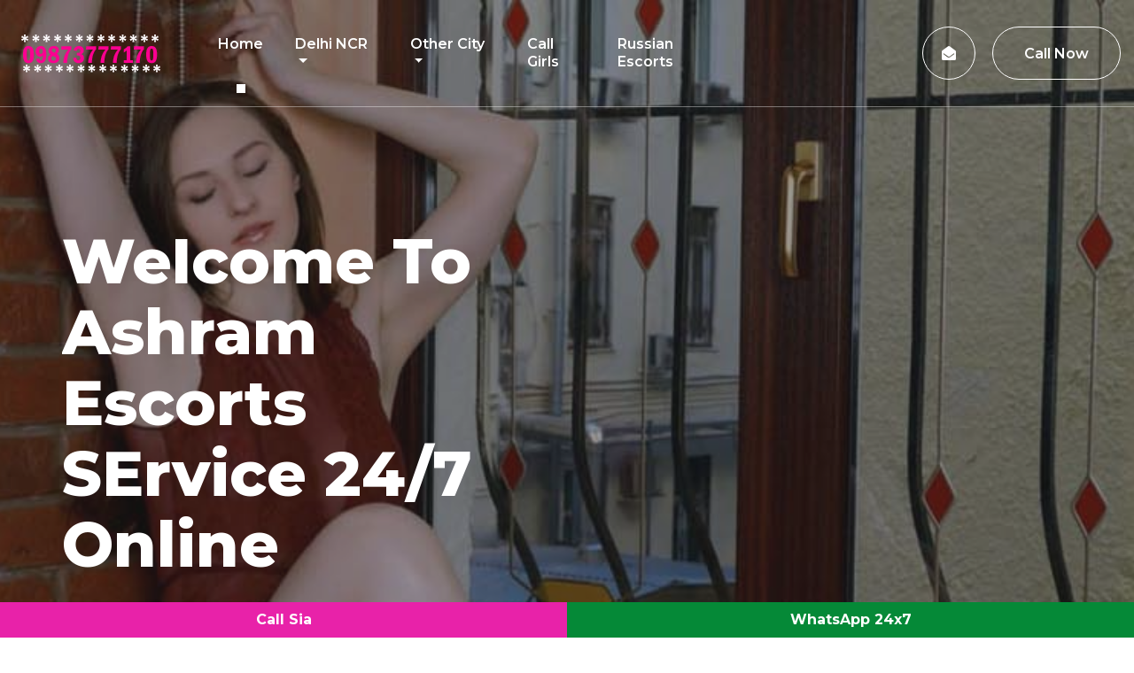

--- FILE ---
content_type: text/html
request_url: https://www.siabansal.com/ashram-call-girls.html
body_size: 6353
content:
<!DOCTYPE html>
<html lang="en">

<head>
    <meta http-equiv="Content-Type" content="text/html; charset=UTF-8">
    <meta http-equiv="X-UA-Compatible" content="IE=edge" />
    <meta http-equiv="X-UA-Compatible" content="ie=edge">
    <meta name="viewport" content="width=device-width, initial-scale=1.0">
	
    <title>Ashram Call Girls | Real GFE S*B | Ashram Escorts Online 24/7</title>

<meta name="description" content="Sia Bansal Nice Looking Young and Hot Ashram Call Girls 24/7 Day/Night hot Sexy Top Ashram Escorts Service beautiful and experienced companion available." />

<meta name="keywords" content="Ashram escorts, escorts in Ashram, Ashram escorts services, Ashram escorts agency, Independent escorts in Ashram, Ashram female escorts, Russian Ashram escorts, Call Girls Ashram, Ashram Call Girls" />
	
	<link rel="canonical" href="https://www.siabansal.com/ashram-call-girls.html" />
	
	
	<meta name="robots" content="follow, index, all" />
<meta name="author" content="Sia Bansal.com">
<meta name="googlebot" content="index,follow">
<meta http-equiv="language" content="English">
<meta name="document-type" content="public">
<meta name="country" content="India">

    <!-- favicon -->
    <link rel="shortcut icon" href="images/favicon.png" type="image/x-icon">
    <!-- bootstrap -->
    <link rel="stylesheet" href="assets/css/bootstrap.min.css">
    <!-- fontawesome icon  -->
    <link rel="stylesheet" href="assets/css/fontawesome.min.css">
    <!-- flaticon css -->
    <link rel="stylesheet" href="assets/fonts/flaticon.css">
    <!-- animate.css -->
    <link rel="stylesheet" href="assets/css/animate.css">
    <!-- Owl Carousel -->
    <link rel="stylesheet" href="assets/css/owl.carousel.css">
    <!-- magnific popup -->
    <link rel="stylesheet" href="assets/css/magnific-popup.css">
    <!-- aos scoll animation css -->
    <link rel="stylesheet" href="assets/css/aos.css">
    <!-- stylesheet -->
    <link rel="stylesheet" href="assets/css/style.css">
    <!-- responsive -->
    <link rel="stylesheet" href="assets/css/responsive.css">
	 <link rel="stylesheet" href="assets/css/inner-pages-responsive.css">


<!-- Global site tag (gtag.js) - Google Analytics -->
<script async src="https://www.googletagmanager.com/gtag/js?id=UA-151743512-1"></script>
<script>
  window.dataLayer = window.dataLayer || [];
  function gtag(){dataLayer.push(arguments);}
  gtag('js', new Date());

  gtag('config', 'UA-151743512-1');
</script>

</head>
    <body>

     

        <!-- header begin -->
        <div class="header-3">
            <div class="container this-container">
                <div class="row">
                    <div class="col-xl-2 col-lg-3 d-xl-flex d-lg-flex d-block align-items-center">
                        <div class="row">
                            <div class="col-xl-12 col-lg-12 col-7 d-xl-block d-lg-block d-flex align-items-center">
                                <div class="logo">
                                    <a href="https://wa.link/9899900591-2">
                                        <img src="images/logo.png" alt="VIP Ashram Escorts Service">
                                    </a>
                                </div>
                            </div>
                            <div class="col-5 d-xl-none d-lg-none d-block">
                                <button class="navbar-toggler" type="button" data-toggle="collapse" data-target="#navbarSupportedContent" aria-controls="navbarSupportedContent" aria-expanded="false" aria-label="Toggle navigation">
                                    <i class="fas fa-bars"></i>
                                </button>
                            </div>
                        </div>
                    </div>
                    <div class="col-xl-6 col-lg-9">
                        <div class="mainmenu">
                            <nav class="navbar navbar-expand-lg">

                                <!-- <button class="navbar-toggler" type="button" data-toggle="collapse" data-target="#navbarSupportedContent" aria-controls="navbarSupportedContent" aria-expanded="false" aria-label="Toggle navigation">
                                    <span class="navbar-toggler-icon"></span>
                                </button> -->
                                
                                <div class="collapse navbar-collapse" id="navbarSupportedContent">
                                    <ul class="navbar-nav ml-auto">
									  <li class="nav-item active">
                                            <a class="nav-link" href="index.html">Home</a>
                                        </li>
                                        <li class="nav-item dropdown">
                                            <a class="nav-link dropdown-toggle" href="#" id="navbarDropdown2" role="button" data-toggle="dropdown" aria-haspopup="true" aria-expanded="false">
                                                    Delhi NCR
                                            </a>
                                            <div class="dropdown-menu" aria-labelledby="navbarDropdown2">
                                            <a class="dropdown-item" href="delhi-call-girls.html">Delhi Call Girls</a>
<a class="dropdown-item" href="ghaziabad-call-girls.html">Ghaziabad Call Girls</a>
<a class="dropdown-item" href="greater-noida-call-girls.html">Greater Noida Call Girls</a>
<a class="dropdown-item" href="noida-call-girls.html">Noida Call Girls</a>

                                            </div>
                                        </li>
                                      
                                        <li class="nav-item dropdown">
                                            <a class="nav-link dropdown-toggle" href="#" id="navbarDropdown3" role="button" data-toggle="dropdown" aria-haspopup="true" aria-expanded="false">
                                                    Other City
                                            </a>
                                            <div class="dropdown-menu" aria-labelledby="navbarDropdown3">
                                           <a class="dropdown-item" href="raipur-call-girls.html">Raipur Call Girls</a>
<a class="dropdown-item" href="udaipur-call-girls.html">Udaipur Call Girls</a>
<a class="dropdown-item" href="jodhpur-call-girls.html">Jodhpur Call Girls</a>
<a class="dropdown-item" href="gangtok-call-girls.html">Gangtok Call Girls</a>
<a class="dropdown-item" href="darjeeling-call-girls.html">Darjeeling Call Girls</a>
<a class="dropdown-item" href="siliguri-call-girls.html">Siliguri Call Girls</a>
<a class="dropdown-item" href="visakhapatnam-call-girls.html">Visakhapatnam Call Girls</a>
                                            </div>
                                        </li>
                                       
                                        <li class="nav-item">
                                            <a class="nav-link" href="high-profile-call-girls-in-karol-bagh.html">Call Girls</a>
                                        </li>
										
										 <li class="nav-item">
                                            <a class="nav-link" href="russian-escorts-in-delhi.html">Russian Escorts</a>
                                        </li>
										
										
                                    </ul>
                                </div>
                            </nav>
                        </div>
                    </div>
                    <div class="col-xl-4 col-lg-4 d-xl-flex d-lg-flex d-block align-items-center">
                        <div class="support-area">
                            <ul>
                               
                                <li>
                                    <a href="mailto:Premkapoor1982@gmail.com" class="user-button"><i class="fas fa-envelope-open"></i></a>
                                </li>
                                <li>
                                    <a href="https://wa.link/9899900591-2" class="quote-button">Call Now</a>
                                </li>
                            </ul>
                        </div>
                    </div>
                </div>
            </div>
        </div>
        <!-- header end -->
		
		
		
		

        <!-- banner begin -->
        <div class="banner-content-slide-3 owl-carousel owl-theme" id="banner-content-slide-3">
            <div class="banner-3 slide-1">
                <div class="container">
                    <div class="row justify-content-xl-start justify-content-lg-center justify-content-center">
                        <div class="col-xl-6 col-lg-8 col-md-8">
                            <div class="banner-content">
                                <h1>Welcome To
                               Ashram Escorts SErvice
                                24/7 Online</h1>
                               
                            </div>
                        </div>
                    </div>
                </div>
            </div>
            
			
			
            
        </div>
        <!-- banner end -->
		
		
		   <!-- blog details -->
        <div class="blog-details">
            <div class="container">
                <div class="row justify-content-between">
                    <div class="col-xl-3 col-lg-3">
                        <div class="sidebar">
                           
                            <div class="sidebar-widget">
                                <div class="category">
                                    <h4 class="title">Hot Service Zone</h4>
                                    <ul>
                                         <li><a href="rohini-call-girls.html">Rohini Call Girls</a></li>
 <li><a href="connaught-place-call-girls.html">Connaught Place Call Girls</a></li>
 <li><a href="dwarka-call-girls.html">Dwarka Call Girls</a></li>
 <li><a href="aerocity-call-girls.html">Aerocity Call Girls</a></li>
 <li><a href="nehru-place-call-girls.html">Nehru Place Call Girls</a></li>
 <li><a href="laxmi-nagar-call-girls.html">Laxmi Nagar Call Girls</a></li>
 <li><a href="hauz-khas-call-girls.html">Hauz Khas Call Girls</a></li>
 <li><a href="vasant-kunj-call-girls.html">Vasant Kunj Call Girls</a></li>
 <li><a href="saket-call-girls.html">Saket Call Girls</a></li>
 <li><a href="greater-kailash-call-girls.html">Greater Kailash Call Girls</a></li>
 <li><a href="mahipalpur-call-girls.html">Mahipalpur Call Girls</a></li>
 <li><a href="malviya-nagar-call-girls.html">Malviya Nagar Call Girls</a></li>
 <li><a href="lajpat-nagar-call-girls.html">Lajpat Nagar Call Girls</a></li>
 <li><a href="tilak-nagar-call-girls.html">Tilak Nagar Call Girls</a></li>
 <li><a href="chanakyapuri-call-girls.html">Chanakyapuri Call Girls</a></li>
 <li><a href="daryaganj-call-girls.html">Daryaganj Call Girls</a></li>
 <li><a href="defence-colony-call-girls.html">Defence Colony Call Girls</a></li>
 <li><a href="mehrauli-call-girls.html">Mehrauli Call Girls</a></li>
 <li><a href="sarojini-nagar-call-girls.html">Sarojini Nagar Call Girls</a></li>
 <li><a href="preet-vihar-call-girls.html">Preet vihar Call Girls</a></li>
 <li><a href="vasant-vihar-call-girls.html">Vasant Vihar Call Girls</a></li>
 <li><a href="kirti-nagar-call-girls.html">Kirti Nagar Call Girls</a></li>
 <li><a href="khan-market-call-girls.html">Khan Market Call Girls</a></li>
 <li><a href="paschim-vihar-call-girls.html">Paschim Vihar Call Girls</a></li>
 <li><a href="maharani-bagh-call-girls.html">Maharani Bagh Call Girls</a></li>
 <li><a href="new-friends-colony-call-girls.html">New Friends Colony Call Girls</a></li>
 <li><a href="surajkund-call-girls.html">Surajkund Call Girls</a></li>
 <li><a href="safdarjung-call-girls.html">Safdarjung Call Girls</a></li>
 <li><a href="mayur-vihar-call-girls.html">Mayur Vihar Call Girls</a></li>
 <li><a href="mukherjee-nagar-call-girls.html">Mukherjee Nagar Call Girls</a></li>
 <li><a href="punjabi-bagh-call-girls.html">Punjabi Bagh Call Girls</a></li>
 <li><a href="dwarka-mor-call-girls.html">Dwarka Mor Call Girls</a></li>
 <li><a href="janakpuri-call-girls.html">Janakpuri Call Girls</a></li>
 <li><a href="pitampura-call-girls.html">Pitampura Call Girls</a></li>
 <li><a href="kalkaji-call-girls.html">Kalkaji Call Girls</a></li>
 <li><a href="uttam-nagar-call-girls.html">Uttam Nagar Call Girls</a></li>
 <li><a href="rk-puram-call-girls.html">RK Puram Call Girls</a></li>
 <li><a href="kaushambi-call-girls.html">Kaushambi Call Girls</a></li>
 <li><a href="noida-extension-call-girls.html">Noida Extension Call Girls</a></li>

                                    </ul>
                                </div>
                            </div>
                           
                           
                        </div>
                    </div>
                    <div class="col-xl-8 col-lg-8">
                        <div class="blog-details-area">
                            <div class="part-img">
                                <img src="images/cont-img-2.jpg" alt="Ashram Escorts Phone WhatsApp">
                            </div>
                            <div class="part-body">
                               
							   <h1>Ashram Escorts Are Mind-Blowing With Their Services</h1>
                               
							    <p>Delhi has become one of the centers of attraction for the corporate and different educational societies to set up their offices and stud centers. So, a lot of people are mobilizing themselves for the sake of their job. <a href="https://www.siabansal.com/ashram-call-girls.html"><strong>Ashram escorts</strong></a> are always available for the people who are residing in Delhi or in its surrounding areas to entertain them. Now the question is why do they need to hire escorts in Ashram Delhi for entertainment? The answer is to get rid of the stress of their profession and deadlines. Various researches have shown that a pleasant time in terms of sexuality can relieve lots of stress and helps to regain the energy for work for the next day.</p>
								
								<h2>Call Girls In Ashram Provide Immense Pleasure To You</h2>
								
								<p>The call girls whom you hire from any of the agencies are damn professional in terms of their job. They are also highly skilled and trained to provide services of the elite class to their clients. The exotic <a href="https://www.siabansal.com/ashram-call-girls.html"><em><strong>call girls in Ashram</strong></em></a> Delhi are so beautiful that nobody will recognize them as escorts until they appear to them. You will also have a feeling of supremacy while having one of them beside you in your four-wheeler or on the back seat of your two-wheeler. You will not even feel that you are with a call girl and she is serving you just for money. So, if you really want a pleasant time to spend, then pick up your phone and call any of the agencies.</p>
                                
								<div class="blog-video">
                                    <img src="images/cont-img-1.jpg" alt="Ashram call girls whatsapp Number">
                                   
                                </div>
								
								<h3>Escort Service Ashram Is Furnished With A Variety</h3>
                                
								<p>When you will hire a call girl to enjoy some sex with her, then definitely you will look for a young and energetic girl who will not be reluctant to satisfy your urge. So, the agencies have enriched themselves with a lot of college girls who provide <a href="https://www.siabansal.com/ashram-call-girls.html">escort service Ashram</a> Delhi. Not only this, but the agencies also can provide you contacts of housewives, who are there to serve you. There are so many new girls putting their steps into this profession every day. They are from various social, cultural, and economic backgrounds. Some are actresses, some are models, and last but not the least, some foreigners are also working there as call girls.</p>
                                
								<div class="blog-img">
                                    <div class="row">
                                        <div class="col-xl-6 col-lg-6 col-md-6">
                                            <div class="part-img">
                                                <img src="images/top-girls-1.jpg" alt="Ashram escorts Hot Service">
                                            </div>
                                        </div>
                                        <div class="col-xl-6 col-lg-6 col-md-6">
                                            <div class="part-img">
                                                <img src="images/top-girls-2.jpg" alt="Ultimate Pleasure Girls In Ashram">
                                            </div>
                                        </div>
                                    </div>
                                </div>
								
								<h4>Hire An Independent Escort In Ashram For Personalized Service</h4>
                                
								<p>The call girls associated with the agencies will only serve you as per the rules and regulations of the agencies. You will not be able to take them to your favorite place to enjoy their service. So, if you want to enjoy your time fully, you must opt for an <a href="https://www.siabansal.com/ashram-call-girls.html"><strong>independent escort in Ashram</strong></a> Delhi who is there to provide you personalized services. As they are not bound by any of the claws of the agencies, they will have no issues to go to out-stations with you to provide service. The thing that is important here is the budget. But here also you have a space for relief. As independent escorts Ashram are not associated with any agency, you don’t need to pay the agency charge.</p>
								
								
                            </div>
                           
                        </div>
                        

                       

                       
                    </div>
                </div>
            </div>
        </div>
        <!-- blog end -->

   

        <!-- project begin -->
        <div class="project project-3">
           
            <div class="container-fluid this-container">
                    <div class="part-project">
                        <div class="project-2-slider owl-carousel owl-theme">
                            <div class="single-project">
                                <div class="part-img">
                                    <img src="images/new-delhi-escorts-1.jpg" alt="Contact Sexy Model Girls">
                                    <div class="content-on-img">
                                        <h4>Neha<br/>
                                                Batra</h4>
                                        <span class="category">Ashram Escorts Photo</span>
                                    </div>
                                </div>
                            </div>
                            <div class="single-project">
                                <div class="part-img">
                                    <img src="images/new-delhi-escorts-2.jpg" alt="Ashram Indian Escorts">
                                    <div class="content-on-img">
                                        <h4>Shilpi<br/>
                                                Jain</h4>
                                        <span class="category">Ashram Indian Escorts</span>
                                    </div>
                                </div>
                            </div>
                            <div class="single-project">
                                <div class="part-img">
                                    <img src="images/new-delhi-escorts-3.jpg" alt="Air Hostess Escorts Ashram">
                                    <div class="content-on-img">
                                        <h4>Sunita<br/>
                                                Das</h4>
                                        <span class="category">Air Hostess Escorts Ashram</span>
                                    </div>
                                </div>
                            </div>
							
							
                            <div class="single-project">
                                <div class="part-img">
                                    <img src="images/new-delhi-escorts-4.jpg" alt="Ashram Hosewife Escorts">
                                    <div class="content-on-img">
                                        <h4>Preeti<br/>
                                            Pandey</h4>
                                        <span class="category">Ashram Hosewife Escorts</span>
                                    </div>
                                </div>
                            </div>
                            
							
							
                            <div class="single-project">
                                <div class="part-img">
                                    <img src="images/new-delhi-escorts-5.jpg" alt="Russian Escorts Ashram">
                                    <div class="content-on-img">
                                        <h4>Pooja<br/>
                                            Joshi</h4>
                                        <span class="category">Russian Escorts Ashram</span>
                                    </div>
                                </div>
                            </div>
							
							
							
                            <div class="single-project">
                                <div class="part-img">
                                    <img src="images/new-delhi-escorts-6.jpg" alt="Ashram College Girl Escorts">
                                    <div class="content-on-img">
                                        <h4>Divya<br/>
                                            Singh</h4>
                                        <span class="category">Ashram College Girl Escorts</span>
                                    </div>
                                </div>
                            </div>
							
							
                        </div>

                    </div>
            </div>
        </div>
        <!-- project end -->
		
		
		
		
		
		  <!-- case begin -->
        <div class="case-page">
            <div class="container">
                
                <div class="row">
                    <div class="filterizr__elements">
					
					
                        <div class="filtr-item col-xl-3 col-lg-3 col-md-6" data-category="ui-design">
                            <div class="single-case">
                                <div class="part-img">
                                    <img src="images/delhi-sexy-model-01.jpg" alt="Ashram Russian Escorts">
                                </div>
                                <div class="part-text">
                                    <span class="sub-title">Ashram Russian Escorts</span>
                                    <h4>Kajal Singh</h4>
                                    
                                </div>
                            </div>
                        </div>
						
						
						   <div class="filtr-item col-xl-3 col-lg-3 col-md-6" data-category="ui-design">
                            <div class="single-case">
                                <div class="part-img">
                                    <img src="images/delhi-sexy-model-02.jpg" alt="High Class Escorts in Ashram">
                                </div>
                                <div class="part-text">
                                    <span class="sub-title">High Class Escorts in Ashram</span>
                                    <h4>Aditi Verma</h4>
                                    
                                </div>
                            </div>
                        </div>
						
						
						   <div class="filtr-item col-xl-3 col-lg-3 col-md-6" data-category="ui-design">
                            <div class="single-case">
                                <div class="part-img">
                                    <img src="images/delhi-sexy-model-03.jpg" alt="Ashram Spanish Escort Girl">
                                </div>
                                <div class="part-text">
                                    <span class="sub-title">Ashram Spanish Escort Girl</span>
                                    <h4>Komal Kapoor</h4>
                                    
                                </div>
                            </div>
                        </div>
						
						   <div class="filtr-item col-xl-3 col-lg-3 col-md-6" data-category="ui-design">
                            <div class="single-case">
                                <div class="part-img">
                                    <img src="images/delhi-sexy-model-04.jpg" alt="Ashram VIP Escort Girl">
                                </div>
                                <div class="part-text">
                                    <span class="sub-title">Ashram VIP Escort Girl</span>
                                    <h4>Zooya Khan</h4>
                                    
                                </div>
                            </div>
                        </div>
						
						   <div class="filtr-item col-xl-3 col-lg-3 col-md-6" data-category="ui-design">
                            <div class="single-case">
                                <div class="part-img">
                                    <img src="images/delhi-sexy-model-05.jpg" alt="Ashram Dating Escort Girl">
                                </div>
                                <div class="part-text">
                                    <span class="sub-title">Ashram Dating Escort Girl</span>
                                    <h4>Peehu Bhala</h4>
                                    
                                </div>
                            </div>
                        </div>
						
						
						   <div class="filtr-item col-xl-3 col-lg-3 col-md-6" data-category="ui-design">
                            <div class="single-case">
                                <div class="part-img">
                                    <img src="images/delhi-sexy-model-06.jpg" alt="Independent call girls Ashram">
                                </div>
                                <div class="part-text">
                                    <span class="sub-title">Independent call girls Ashram</span>
                                    <h4>Payal Aggarwal</h4>
                                    
                                </div>
                            </div>
                        </div>
						
						   <div class="filtr-item col-xl-3 col-lg-3 col-md-6" data-category="ui-design">
                            <div class="single-case">
                                <div class="part-img">
                                    <img src="images/delhi-sexy-model-07.jpg" alt="Models Escorts Ashram">
                                </div>
                                <div class="part-text">
                                    <span class="sub-title">Models Escorts Ashram</span>
                                    <h4>Sandhya Rathi</h4>
                                    
                                </div>
                            </div>
                        </div>
						
						   <div class="filtr-item col-xl-3 col-lg-3 col-md-6" data-category="ui-design">
                            <div class="single-case">
                                <div class="part-img">
                                    <img src="images/delhi-sexy-model-08.jpg" alt="Hot Girl in Ashram">
                                </div>
                                <div class="part-text">
                                    <span class="sub-title">Hot Girl in Ashram</span>
                                    <h4>Ayesha Patel</h4>
                                    
                                </div>
                            </div>
                        </div>
						
						   <div class="filtr-item col-xl-3 col-lg-3 col-md-6" data-category="ui-design">
                            <div class="single-case">
                                <div class="part-img">
                                    <img src="images/delhi-sexy-model-09.jpg" alt="Premium Escorts Ashram">
                                </div>
                                <div class="part-text">
                                    <span class="sub-title">Premium Escorts Ashram</span>
                                    <h4>Sonam Rawat</h4>
                                    
                                </div>
                            </div>
                        </div>
						
						
						   <div class="filtr-item col-xl-3 col-lg-3 col-md-6" data-category="ui-design">
                            <div class="single-case">
                                <div class="part-img">
                                    <img src="images/delhi-sexy-model-10.jpg" alt="Verified Escorts Ashram">
                                </div>
                                <div class="part-text">
                                    <span class="sub-title">Verified Escorts Ashram</span>
                                    <h4>Nisha Kohli</h4>
                                    
                                </div>
                            </div>
                        </div>
						
						
						   <div class="filtr-item col-xl-3 col-lg-3 col-md-6" data-category="ui-design">
                            <div class="single-case">
                                <div class="part-img">
                                    <img src="images/delhi-sexy-model-11.jpg" alt="Gorgeous Escorts Ashram">
                                </div>
                                <div class="part-text">
                                    <span class="sub-title">Gorgeous Escorts Ashram</span>
                                    <h4>Ritika Pandey</h4>
                                    
                                </div>
                            </div>
                        </div>
						
						
						   <div class="filtr-item col-xl-3 col-lg-3 col-md-6" data-category="ui-design">
                            <div class="single-case">
                                <div class="part-img">
                                    <img src="images/delhi-sexy-model-12.jpg" alt="Busty Girl Ashram">
                                </div>
                                <div class="part-text">
                                    <span class="sub-title">Busty Girl Ashram</span>
                                    <h4>Tanya Ahuja</h4>
                                    
                                </div>
                            </div>
                        </div>
						
						
						   <div class="filtr-item col-xl-3 col-lg-3 col-md-6" data-category="ui-design">
                            <div class="single-case">
                                <div class="part-img">
                                    <img src="images/delhi-sexy-model-13.jpg" alt="Blonde Models Ashram">
                                </div>
                                <div class="part-text">
                                    <span class="sub-title">Blonde Models Ashram</span>
                                    <h4>Tanuja Tripathi</h4>
                                    
                                </div>
                            </div>
                        </div>
						
						
						
						
				
						
					
					
					   <div class="filtr-item col-xl-3 col-lg-3 col-md-6" data-category="ui-design">
                            <div class="single-case">
                                <div class="part-img">
                                    <img src="images/delhi-sexy-model-14.jpg" alt="New Girls Escort in Ashram">
                                </div>
                                <div class="part-text">
                                    <span class="sub-title">New Girls Escort in Ashram</span>
                                    <h4>Renu Rana</h4>
                                    
                                </div>
                            </div>
                        </div>
						
						   <div class="filtr-item col-xl-3 col-lg-3 col-md-6" data-category="ui-design">
                            <div class="single-case">
                                <div class="part-img">
                                    <img src="images/delhi-sexy-model-15.jpg" alt="Exclusive Ashram Escorts">
                                </div>
                                <div class="part-text">
                                    <span class="sub-title">Exclusive Ashram Escorts</span>
                                    <h4>Roshni Mishra</h4>
                                    
                                </div>
                            </div>
                        </div>
						
						   <div class="filtr-item col-xl-3 col-lg-3 col-md-6" data-category="ui-design">
                            <div class="single-case">
                                <div class="part-img">
                                    <img src="images/delhi-sexy-model-16.jpg" alt="Cheapest Ashram Call Girls">
                                </div>
                                <div class="part-text">
                                    <span class="sub-title">Cheapest Ashram Call Girls</span>
                                    <h4>Janvi Kaushik</h4>
                                    
                                </div>
                            </div>
                        </div>
						
						
						   <div class="filtr-item col-xl-3 col-lg-3 col-md-6" data-category="ui-design">
                            <div class="single-case">
                                <div class="part-img">
                                    <img src="images/delhi-sexy-model-17.jpg" alt="Escorts Service Ashram">
                                </div>
                                <div class="part-text">
                                    <span class="sub-title">Escorts Service Ashram</span>
                                    <h4>Shanvi Bhardwaj</h4>
                                    
                                </div>
                            </div>
                        </div>
						
						
						   <div class="filtr-item col-xl-3 col-lg-3 col-md-6" data-category="ui-design">
                            <div class="single-case">
                                <div class="part-img">
                                    <img src="images/delhi-sexy-model-18.jpg" alt="Celebrity Model Escorts in Ashram">
                                </div>
                                <div class="part-text">
                                    <span class="sub-title">Celebrity Model in Ashram</span>
                                    <h4>Lovanya Malhotra</h4>
                                    
                                </div>
                            </div>
                        </div>
						
						
						   <div class="filtr-item col-xl-3 col-lg-3 col-md-6" data-category="ui-design">
                            <div class="single-case">
                                <div class="part-img">
                                    <img src="images/delhi-sexy-model-19.jpg" alt="Ashram Escorts Genuine Photos">
                                </div>
                                <div class="part-text">
                                    <span class="sub-title">Ashram Escorts Genuine Photos</span>
                                    <h4>Aparna Seth</h4>
                                    
                                </div>
                            </div>
                        </div>
						
						
						
						   <div class="filtr-item col-xl-3 col-lg-3 col-md-6" data-category="ui-design">
                            <div class="single-case">
                                <div class="part-img">
                                    <img src="images/delhi-sexy-model-20.jpg" alt="Female escorts in Ashram">
                                </div>
                                <div class="part-text">
                                    <span class="sub-title">Female escorts in Ashram</span>
                                    <h4>Kavita Chauhan</h4>
                                    
                                </div>
                            </div>
                        </div>
						
						
                    </div>
                </div>
            </div>
        </div>
        <!-- case end -->



	
	
		
			
		


      
        <!-- footer begin -->
        <div class="footer footer-2">
            <div class="container">
                <div class="row justify-content-xl-between justify-content-lg-between">
                    
                    <div class="col-xl-3 col-lg-3 col-md-4">
                        <div class="links-widget">
                           
                            <ul>
                                <li><a href="ashram-call-girls.html">Ashram Call Girls</a></li>
 <li><a href="paharganj-call-girls.html">Paharganj Call Girls</a></li>
 <li><a href="dhaula-kuan-call-girls.html">Dhaula Kuan Call Girls</a></li>
 <li><a href="east-of-kailash-call-girls.html">East Of Kailash Call Girls</a></li>

                            </ul>
                        </div>
                    </div>

                    <div class="col-xl-3 col-lg-3 col-md-4">
                        <div class="links-widget">
                          
                            <ul>
                                <li><a href="cr-park-call-girls.html">Cr Park Call Girls</a></li>
 <li><a href="south-ex-call-girls.html">South Ex Call Girls</a></li>
 <li><a href="chattarpur-call-girls.html">Chattarpur Call Girls</a></li>
 <li><a href="green-park-call-girls.html">Green Park Call Girls</a></li>

                            </ul>
                        </div>
                    </div>

                    <div class="col-xl-3 col-lg-3 col-md-4">
                        <div class="links-widget">
                           
                            <ul>
                                <li><a href="gtb-nagar-call-girls.html">Gtb Nagar Call Girls</a></li>
 <li><a href="hari-nagar-call-girls.html">Hari Nagar Call Girls</a></li>
 <li><a href="rajouri-garden-call-girls.html">Rajouri Garden Call Girls</a></li>
 <li><a href="gaur-city-call-girls.html">Gaur City Call Girls</a></li>

                            </ul>
                        </div>
                    </div>

                     <div class="col-xl-3 col-lg-3 col-md-4">
                        <div class="links-widget">
                           
                            <ul>
                                <li><a href="crossings-republik-call-girls.html">Crossings Republik Call Girls</a></li>
 <li><a href="indirapuram-call-girls.html">Indirapuram Call Girls</a></li>
 <li><a href="vaishali-call-girls.html">Vaishali Call Girls</a></li>
 <li><a href="vasundhara-call-girls.html">Vasundhara Call Girls</a></li>


                            </ul>
                        </div>
                    </div>

                </div>
            </div>
        </div>
        <!-- footer end -->

        <!-- copyright begin -->
        <div class="copyright">
            <div class="container">
                <div class="row justify-content-between">
                    <div class="col-xl-6 col-lg-6 d-xl-flex d-lg-flex d-block align-items-center">
                        <div class="cp-area">
                            <p>Copyright © 2019 <a href="https://www.siabansal.com/">Sia Bansal</a>. All Rights Reserved | <a href="sitemap.xml">XML Sitemap</a></p>
                        </div>
                    </div>
                    <div class="col-xl-6 col-lg-6">
                        <div class="social-area">
                            <ul>
                                <li>
                                    <a class="facebook" href="#"><i class="fab fa-facebook-f"></i></a>
                                </li>
                                <li>
                                    <a class="twitter" href="#"><i class="fab fa-twitter"></i></a>
                                </li>
                                <li>
                                    <a class="skype" href="#"><i class="fab fa-skype"></i></a>
                                </li>
                            </ul>
                        </div>
                    </div>
                </div>
            </div>
        </div>
        <!-- copyright end -->

        <!-- jquery -->
        <script src="assets/js/jquery-3.4.0.min.js"></script>
        <script src="assets/js/jquery.min.js"></script>
        <!-- bootstrap -->
        <script src="assets/js/bootstrap.min.js"></script>
        <!-- owl carousel -->
        <script src="assets/js/owl.carousel.min.js"></script>
        <!-- magnific popup -->
        <script src="assets/js/jquery.magnific-popup.js"></script>
        <!-- counter up js -->
        <script src="assets/js/jquery.counterup.min.js"></script>
        <script src="assets/js/counter-us-activate.js"></script>
        <!-- waypoints js-->
        <script src="assets/js/jquery.waypoints.js"></script>
        <!-- wow js-->
        <script src="assets/js/wow.min.js"></script>
        <!-- aos js -->
        <script src="assets/js/aos.js"></script>
        <!-- banner slide active js -->
        <script src="assets/js/banner-slide-active.js"></script>
        <!-- main -->
        <script src="assets/js/main.js"></script>
		 <script src="assets/js/jquery.filterizr.min.js"></script>
   <style>
        .nowcalling
{display:block;position:fixed;bottom:0;width:100%;z-index:9999}
.lcol,.rcol,.ccol
{float:left;width:50%}
.lcol{background-color:#E822A9}
.rcol{background-color:#058937}
.lcol a,.rcol a,.ccol a{display:block;padding:10px 0;text-align:center;text-decoration:none;color:#fff}    
        </style>
<div class="nowcalling">
<div class="lcol" style="text-align:justify;font-size:16px;"><a href="https://wa.link/9899900591-2"><strong>Call Sia</strong></a></div>
<div class="rcol" style="text-align:justify;font-size:16px;"><a href="https://wa.link/9899900591"><strong>WhatsApp 24x7</strong></a></div>
</div>
</body>
</html>

--- FILE ---
content_type: text/css
request_url: https://www.siabansal.com/assets/css/style.css
body_size: 18771
content:
/* =================================
 css index
 =================================
    
*/
/*==========================================
    typography
===========================================*/
@import url("https://fonts.googleapis.com/css?family=Montserrat:100,100i,200,200i,300,300i,400,400i,500,500i,600,600i,700,700i,800,800i,900,900i&amp;display=swap");
@import url("https://fonts.googleapis.com/css?family=Playfair+Display:400,400i,700,700i,900,900i&amp;display=swap");
/*==========================================
    setting up aos plugin
==========================================*/
[data-aos-duration='4000'] [data-aos],
[data-aos][data-aos][data-aos-duration='4000'] {
  -webkit-transition-duration: 4000ms;
  -o-transition-duration: 4000ms;
  transition-duration: 4000ms; }

[data-aos-duration='3200'] [data-aos],
[data-aos][data-aos][data-aos-duration='3200'] {
  -webkit-transition-duration: 3.2s;
  -o-transition-duration: 3.2s;
  transition-duration: 3.2s; }

[data-aos-duration='3500'] [data-aos],
[data-aos][data-aos][data-aos-duration='3500'] {
  -webkit-transition-duration: 3.5s;
  -o-transition-duration: 3.5s;
  transition-duration: 3.5s; }

[data-aos-duration='2500'] [data-aos],
[data-aos][data-aos][data-aos-duration='2500'] {
  -webkit-transition-duration: 2.5s;
  -o-transition-duration: 2.5s;
  transition-duration: 2.5s; }

[data-aos="new-animation"] {
  opacity: 0;
  -webkit-transition-property: opacity, -webkit-transform;
  transition-property: opacity, -webkit-transform;
  -o-transition-property: transform, opacity;
  transition-property: transform, opacity;
  transition-property: transform, opacity, -webkit-transform; }
  [data-aos="new-animation"].aos-animate {
    opacity: 1; }
  @media screen and (min-width: 768px) {
    [data-aos="new-animation"] {
      -webkit-transform: translateX(-10px);
      -ms-transform: translateX(-10px);
      transform: translateX(-10px); }
      [data-aos="new-animation"].aos-animate {
        -webkit-transform: translateX(0);
        -ms-transform: translateX(0);
        transform: translateX(0); } }

[data-aos="murtes-animation"] {
  opacity: 0;
  -webkit-transition-property: opacity, -webkit-transform;
  transition-property: opacity, -webkit-transform;
  -o-transition-property: transform, opacity;
  transition-property: transform, opacity;
  transition-property: transform, opacity, -webkit-transform; }
  [data-aos="murtes-animation"].aos-animate {
    opacity: 1; }
  @media screen and (min-width: 768px) {
    [data-aos="murtes-animation"] {
      -webkit-transform: translateY(-15px);
      -ms-transform: translateY(-15px);
      transform: translateY(-15px); }
      [data-aos="murtes-animation"].aos-animate {
        -webkit-transform: translateY(0);
        -ms-transform: translateY(0);
        transform: translateY(0); } }

/*==========================================
    murtes container
==========================================*/
@media (min-width: 576px) {
  .container {
    max-width: 540px; } }

@media (min-width: 768px) {
  .container {
    max-width: 750px; } }

@media (min-width: 992px) {
  .container {
    max-width: 970px; } }

@media (min-width: 1200px) {
  .container {
    max-width: 1170px; } }

/*==========================================
    section title
==========================================*/
.section-title {
  margin-bottom: 112px; }
  .section-title h2 {
    font-size: 45px;
    font-weight: 800;
    line-height: 52px;
    color: #222222;
    margin-bottom: 23px;
    margin-top: -10px; }
    .section-title h2 .special {
      display: inline-block;
      font-family: "Playfair Display", serif;
      font-style: italic;
      font-weight: 900;
      background-image: -webkit-linear-gradient(21deg, #005cea 0%, #00c5fb 100%);
      -webkit-text-fill-color: transparent;
      -webkit-background-clip: text; }
  .section-title p {
    color: #72839a;
    font-size: 18px;
    font-weight: 500;
    line-height: 30px; }

.section-title-2 {
  margin-bottom: 100px; }
  .section-title-2 span.subtitle {
    font-size: 16px;
    font-weight: 700;
    color: #0064eb;
    text-transform: uppercase;
    margin-bottom: 33px;
    display: block;
    letter-spacing: 1px; }
  .section-title-2 h2 {
    font-size: 45px;
    font-weight: 800;
    line-height: 52px;
    color: #222222;
    margin-bottom: 23px;
    margin-top: -10px; }
    .section-title-2 h2 .special {
      color: #0064eb; }
  .section-title-2 p {
    color: #72839a;
    font-size: 18px;
    font-weight: 500;
    line-height: 30px; }

/*==========================================
    Preloader
==========================================*/
.preloader {
  position: fixed;
  left: 0;
  top: 0;
  width: 100%;
  height: 100%;
  background: #fff;
  display: -webkit-box;
  display: -ms-flexbox;
  display: flex;
  -webkit-box-orient: vertical;
  -webkit-box-direction: normal;
  -ms-flex-direction: column;
  flex-direction: column;
  -webkit-box-align: center;
  -ms-flex-align: center;
  align-items: center;
  z-index: 99999;
  -webkit-box-pack: center;
  -ms-flex-pack: center;
  justify-content: center;
  z-index: 555; }
  .preloader img {
    width: 100px;
    height: 100px; }
  .preloader #circle_square {
    height: 50px;
    width: 50px; }
  .preloader #circle_square span {
    width: 16px;
    height: 16px;
    display: inline-block;
    background-color: #18bc9c;
    -webkit-animation: square2 2s infinite ease-in-out both;
    animation: square2 2s infinite ease-in-out both; }
  .preloader #circle_square span:nth-child(1) {
    -webkit-animation: preloader_2_1 1.5s infinite ease-in-out;
    animation: preloader_2_1 1.5s infinite ease-in-out; }
  .preloader #circle_square span:nth-child(2) {
    left: 20px;
    -webkit-animation: preloader_2_2 1.5s infinite ease-in-out;
    animation: preloader_2_2 1.5s infinite ease-in-out; }
  .preloader #circle_square span:nth-child(3) {
    top: 0;
    -webkit-animation: preloader_2_3 1.5s infinite ease-in-out;
    animation: preloader_2_3 1.5s infinite ease-in-out; }
  .preloader #circle_square span:nth-child(4) {
    top: 0;
    left: 20px;
    -webkit-animation: preloader_2_4 1.5s infinite ease-in-out;
    animation: preloader_2_4 1.5s infinite ease-in-out; }

@-webkit-keyframes preloader_2_1 {
  0% {
    -webkit-transform: translateX(0) translateY(0) rotate(0);
    transform: translateX(0) translateY(0) rotate(0);
    border-radius: 0; }
  50% {
    -webkit-transform: translateX(-20px) translateY(-10px) rotate(-180deg);
    transform: translateX(-20px) translateY(-10px) rotate(-180deg);
    border-radius: 50%;
    background: #3498db; }
  100%,
  80% {
    -webkit-transform: translateX(0) translateY(0) rotate(-360deg);
    transform: translateX(0) translateY(0) rotate(-360deg);
    border-radius: 0; } }

@keyframes preloader_2_1 {
  0% {
    -webkit-transform: translateX(0) translateY(0) rotate(0);
    transform: translateX(0) translateY(0) rotate(0);
    border-radius: 0; }
  50% {
    -webkit-transform: translateX(-20px) translateY(-10px) rotate(-180deg);
    transform: translateX(-20px) translateY(-10px) rotate(-180deg);
    border-radius: 50%;
    background: #3498db; }
  100%,
  80% {
    -webkit-transform: translateX(0) translateY(0) rotate(-360deg);
    transform: translateX(0) translateY(0) rotate(-360deg);
    border-radius: 0; } }

@-webkit-keyframes preloader_2_2 {
  0% {
    -webkit-transform: translateX(0) translateY(0) rotate(0);
    transform: translateX(0) translateY(0) rotate(0);
    border-radius: 0; }
  50% {
    -webkit-transform: translateX(20px) translateY(-10px) rotate(180deg);
    transform: translateX(20px) translateY(-10px) rotate(180deg);
    border-radius: 50%;
    background: #f1c40f; }
  100%,
  80% {
    -webkit-transform: translateX(0) translateY(0) rotate(360deg);
    transform: translateX(0) translateY(0) rotate(360deg);
    border-radius: 0; } }

@keyframes preloader_2_2 {
  0% {
    -webkit-transform: translateX(0) translateY(0) rotate(0);
    transform: translateX(0) translateY(0) rotate(0);
    border-radius: 0; }
  50% {
    -webkit-transform: translateX(20px) translateY(-10px) rotate(180deg);
    transform: translateX(20px) translateY(-10px) rotate(180deg);
    border-radius: 50%;
    background: #f1c40f; }
  100%,
  80% {
    -webkit-transform: translateX(0) translateY(0) rotate(360deg);
    transform: translateX(0) translateY(0) rotate(360deg);
    border-radius: 0; } }

@-webkit-keyframes preloader_2_3 {
  0% {
    -webkit-transform: translateX(0) translateY(0) rotate(0);
    transform: translateX(0) translateY(0) rotate(0);
    border-radius: 0; }
  50% {
    -webkit-transform: translateX(-20px) translateY(10px) rotate(-180deg);
    transform: translateX(-20px) translateY(10px) rotate(-180deg);
    border-radius: 50%;
    background: #2ecc71; }
  100%,
  80% {
    -webkit-transform: translateX(0) translateY(0) rotate(-360deg);
    transform: translateX(0) translateY(0) rotate(-360deg);
    border-radius: 0; } }

@keyframes preloader_2_3 {
  0% {
    -webkit-transform: translateX(0) translateY(0) rotate(0);
    transform: translateX(0) translateY(0) rotate(0);
    border-radius: 0; }
  50% {
    -webkit-transform: translateX(-20px) translateY(10px) rotate(-180deg);
    transform: translateX(-20px) translateY(10px) rotate(-180deg);
    border-radius: 50%;
    background: #2ecc71; }
  100%,
  80% {
    -webkit-transform: translateX(0) translateY(0) rotate(-360deg);
    transform: translateX(0) translateY(0) rotate(-360deg);
    border-radius: 0; } }

@-webkit-keyframes preloader_2_4 {
  0% {
    -webkit-transform: translateX(0) translateY(0) rotate(0);
    transform: translateX(0) translateY(0) rotate(0);
    border-radius: 0; }
  50% {
    -webkit-transform: translateX(20px) translateY(10px) rotate(180deg);
    transform: translateX(20px) translateY(10px) rotate(180deg);
    border-radius: 50%;
    background: #e74c3c; }
  100%,
  80% {
    -webkit-transform: translateX(0) translateY(0) rotate(360deg);
    transform: translateX(0) translateY(0) rotate(360deg);
    border-radius: 0; } }

@keyframes preloader_2_4 {
  0% {
    -webkit-transform: translateX(0) translateY(0) rotate(0);
    transform: translateX(0) translateY(0) rotate(0);
    border-radius: 0; }
  50% {
    -webkit-transform: translateX(20px) translateY(10px) rotate(180deg);
    transform: translateX(20px) translateY(10px) rotate(180deg);
    border-radius: 50%;
    background: #e74c3c; }
  100%,
  80% {
    -webkit-transform: translateX(0) translateY(0) rotate(360deg);
    transform: translateX(0) translateY(0) rotate(360deg);
    border-radius: 0; } }

button.btn-murtes-6 {
  display: inline-block;
  background-image: -webkit-linear-gradient(21deg, #005cea 0%, #00c5fb 100%);
  height: 60px;
  padding: 0 35px;
  font-size: 16px;
  font-weight: 600;
  color: #fff;
  line-height: 60px;
  position: relative;
  z-index: 2;
  border-radius: 5px;
  overflow: hidden;
  cursor: pointer;
  outline: none;
  border: none; }
  button.btn-murtes-6:after {
    position: absolute;
    content: '';
    left: 0;
    top: 0;
    width: 100%;
    height: 100%;
    background: -webkit-linear-gradient(21deg, #00c5fb 0%, #005cea 100%);
    z-index: -1;
    -webkit-transition: all 0.3s ease-in;
    -moz-transition: all 0.3s ease-in;
    -o-transition: all 0.3s ease-in;
    transition: all 0.3s ease-in; }
  button.btn-murtes-6:hover:after {
    opacity: 0; }
  button.btn-murtes-6 i {
    margin-left: 6px; }

a.btn-murtes-4 {
  height: 60px;
  background: transparent;
  height: 60px;
  border: 1px solid #878d95;
  padding: 0 35px;
  line-height: 58px;
  color: #878d95;
  display: inline-block;
  font-weight: 600;
  border-radius: 3px;
  -webkit-transition: all 0.3s ease-in;
  -moz-transition: all 0.3s ease-in;
  -o-transition: all 0.3s ease-in;
  transition: all 0.3s ease-in; }
  a.btn-murtes-4:hover {
    background: #0064eb;
    color: #fff;
    border-color: #0064eb; }

a.btn-murtes-3 {
  height: 60px;
  background: #0064eb;
  height: 60px;
  border: 1px solid #0064eb;
  padding: 0 35px;
  line-height: 58px;
  color: #fff;
  display: inline-block;
  font-weight: 600;
  border-radius: 3px;
  -webkit-transition: all 0.3s ease-in;
  -moz-transition: all 0.3s ease-in;
  -o-transition: all 0.3s ease-in;
  transition: all 0.3s ease-in; }
  a.btn-murtes-3:hover {
    background: transparent;
    color: #0064eb; }

a.btn-murtes-2 {
  display: inline-block;
  height: 60px;
  padding: 0 35px;
  font-size: 16px;
  font-weight: 600;
  color: #fff;
  border: 2px solid #626f80;
  line-height: 56px;
  position: relative;
  z-index: 2;
  border-radius: 5px;
  overflow: hidden; }
  a.btn-murtes-2:after {
    position: absolute;
    content: '';
    left: 0;
    top: 0;
    width: 100%;
    height: 100%;
    background: -webkit-linear-gradient(21deg, #00c5fb 0%, #005cea 100%);
    z-index: -1;
    -webkit-transition: all 0.3s ease-in;
    -moz-transition: all 0.3s ease-in;
    -o-transition: all 0.3s ease-in;
    transition: all 0.3s ease-in;
    opacity: 0; }
  a.btn-murtes-2:hover {
    border-color: #0064eb; }
    a.btn-murtes-2:hover:after {
      opacity: 1; }
  a.btn-murtes-2 i {
    margin-left: 6px; }

a.btn-murtes {
  display: inline-block;
  background-image: -webkit-linear-gradient(21deg, #005cea 0%, #00c5fb 100%);
  height: 60px;
  padding: 0 35px;
  font-size: 16px;
  font-weight: 600;
  color: #fff;
  line-height: 60px;
  position: relative;
  z-index: 2;
  border-radius: 5px;
  overflow: hidden; }
  a.btn-murtes:after {
    position: absolute;
    content: '';
    left: 0;
    top: 0;
    width: 100%;
    height: 100%;
    background: -webkit-linear-gradient(21deg, #00c5fb 0%, #005cea 100%);
    z-index: -1;
    -webkit-transition: all 0.3s ease-in;
    -moz-transition: all 0.3s ease-in;
    -o-transition: all 0.3s ease-in;
    transition: all 0.3s ease-in; }
  a.btn-murtes:hover:after {
    opacity: 0; }
  a.btn-murtes i {
    margin-left: 6px; }

/*==========================================
    scroll to top button
==========================================*/
.scroll-to-top {
  position: fixed;
  right: 50px;
  bottom: 80px;
  display: inline-block;
  z-index: 9;
  width: 40px;
  height: 40px;
  background: #052157;
  border: 2px solid #fff;
  text-align: center; }

.scroll-to-top a {
  text-decoration: none;
  font-family: 'Lato', sans-serif;
  font-weight: 900;
  cursor: pointer;
  font-size: 24px;
  color: #fff;
  padding: 2px 0 0px 0;
  display: inline-block; }

.scroll-to-top a i {
  color: #fff; }

span.counter {
  display: inline-block !important; }

/*==========================================
    normalize
==========================================*/
html {
  font-family: "Montserrat", sans-serif;
  -webkit-text-size-adjust: 100%;
  -ms-text-size-adjust: 100%;
  overflow-x: hidden; }

body {
  font-family: "Montserrat", sans-serif;
  font-size: 16px;
  margin: 0;
  color: #3d5169;
  overflow-x: hidden;
  scroll-behavior: smooth; }

h1, h2, h3, h4, h5, h6, a {
  line-height: 1.3; }

h1, h2, h3, h4, h5, h6 {
  font-family: "Montserrat", sans-serif; }

p {
  line-height: 1.6;
  font-family: "Montserrat", sans-serif; }

a {
  color: #101830;
  text-decoration: none; }

a,
a:hover,
a:focus,
a:active {
  text-decoration: none;
  outline: none; }

a i {
  padding: 0 2px; }

img {
  max-width: 100%; }

/*input and button type focus outline disable*/
input[type="text"]:focus,
input[type="email"]:focus,
input[type="url"]:focus,
input[type="password"]:focus,
input[type="search"]:focus,
input[type="tel"]:focus,
input[type="number"]:focus,
textarea:focus,
input[type="button"]:focus,
input[type="reset"]:focus,
input[type="submit"]:focus,
select:focus {
  outline: none;
  -webkit-box-shadow: none;
  box-shadow: none;
  border: 1px solid #ddd; }

/**
 * 5.0 - Alignments
 */
.alignleft {
  float: left; }

.alignright {
  float: right; }

.aligncenter {
  clear: both;
  display: block;
  margin: 0 auto 1.75em; }

ul {
  margin: 0;
  padding: 0;
  list-style: none; }

/*==========================================
    murtes animation
==========================================*/
@-webkit-keyframes big-circle {
  0% {
    -webkit-transform: translateY(-50%) rotate(0deg);
    transform: translateY(-50%) rotate(0deg); }
  100% {
    -webkit-transform: translateY(-50%) rotate(3600deg);
    transform: translateY(-50%) rotate(3600deg); } }
@keyframes big-circle {
  0% {
    -webkit-transform: translateY(-50%) rotate(0deg);
    transform: translateY(-50%) rotate(0deg); }
  100% {
    -webkit-transform: translateY(-50%) rotate(3600deg);
    transform: translateY(-50%) rotate(3600deg); } }

@-webkit-keyframes scalation-1 {
  0% {
    -webkit-transform: scale(1.1);
    transform: scale(1.1); }
  50% {
    -webkit-transform: scale(1.2);
    transform: scale(1.2); }
  100% {
    -webkit-transform: scale(1.1);
    transform: scale(1.1); } }

@keyframes scalation-1 {
  0% {
    -webkit-transform: scale(1.1);
    transform: scale(1.1); }
  50% {
    -webkit-transform: scale(1.2);
    transform: scale(1.2); }
  100% {
    -webkit-transform: scale(1.1);
    transform: scale(1.1); } }

@-webkit-keyframes scalation-small {
  0% {
    -webkit-transform: scale(1.35);
    transform: scale(1.35); }
  50% {
    -webkit-transform: scale(1.45);
    transform: scale(1.45); }
  100% {
    -webkit-transform: scale(1.35);
    transform: scale(1.35); } }

@keyframes scalation-small {
  0% {
    -webkit-transform: scale(1.35);
    transform: scale(1.35); }
  50% {
    -webkit-transform: scale(1.45);
    transform: scale(1.45); }
  100% {
    -webkit-transform: scale(1.35);
    transform: scale(1.35); } }

@-webkit-keyframes replacation-1 {
  0% {
    right: -30px; }
  50% {
    right: -15px; }
  100% {
    right: -30px; } }

@keyframes replacation-1 {
  0% {
    right: -30px; }
  50% {
    right: -15px; }
  100% {
    right: -30px; } }

@-webkit-keyframes replacation-2 {
  0% {
    right: -130px;
    bottom: -50px; }
  50% {
    right: -115px;
    bottom: -40px; }
  100% {
    right: -130px;
    bottom: -50px; } }

@keyframes replacation-2 {
  0% {
    right: -130px;
    bottom: -50px; }
  50% {
    right: -115px;
    bottom: -40px; }
  100% {
    right: -130px;
    bottom: -50px; } }

@-webkit-keyframes replacation-3 {
  0% {
    right: -60px;
    top: -60px; }
  50% {
    right: -40px;
    top: -40px; }
  100% {
    right: -60px;
    top: -60px; } }

@keyframes replacation-3 {
  0% {
    right: -60px;
    top: -60px; }
  50% {
    right: -40px;
    top: -40px; }
  100% {
    right: -60px;
    top: -60px; } }

@-webkit-keyframes replacation-4 {
  0% {
    right: -120px; }
  50% {
    right: -110px; }
  100% {
    right: -120px; } }

@keyframes replacation-4 {
  0% {
    right: -120px; }
  50% {
    right: -110px; }
  100% {
    right: -120px; } }

/*==========================================
    header
===========================================*/
.header {
  position: absolute;
  z-index: 55;
  width: 100%;
  left: 0;
  top: 0; }
  .header .container-murtes {
    padding: 0 100px; }
  .header.fixed-header {
    position: fixed;
    background: #222222; }
    .header.fixed-header .nav-link {
      margin-bottom: 25px !important; }
  .header .logo a {
    display: inline-block; }
  .header .mainmenu .navbar {
    padding: 0; }
    .header .mainmenu .navbar .navbar-nav .nav-item .nav-link {
      color: #fff;
      font-size: 16px;
      font-weight: 600;
      margin: 25px 25px 0;
      padding: 25px 0; }
    .header .mainmenu .navbar .navbar-nav .nav-item.dropdown:hover .dropdown-menu {
      visibility: visible;
      opacity: 1;
      margin-top: 0; }
    .header .mainmenu .navbar .navbar-nav .nav-item.dropdown .dropdown-menu {
      margin: 0;
      padding: 12px 0;
      background-image: -webkit-linear-gradient(21deg, #005cea 0%, #00c5fb 100%);
      display: block;
      visibility: hidden;
      opacity: 0;
      margin-top: 15px;
      -webkit-transition: all 0.3s ease-in;
      -moz-transition: all 0.3s ease-in;
      -o-transition: all 0.3s ease-in;
      transition: all 0.3s ease-in; }
      .header .mainmenu .navbar .navbar-nav .nav-item.dropdown .dropdown-menu .dropdown-item {
        padding: 6px 20px;
        width: 240px;
        background: #fff;
        color: #222222;
        font-weight: 500;
        position: relative;
        -webkit-transition: all 0.3s ease-in;
        -moz-transition: all 0.3s ease-in;
        -o-transition: all 0.3s ease-in;
        transition: all 0.3s ease-in; }
        .header .mainmenu .navbar .navbar-nav .nav-item.dropdown .dropdown-menu .dropdown-item:after {
          position: absolute;
          content: '';
          left: 20px;
          top: 50%;
          width: 8px;
          height: 8px;
          background-image: -webkit-linear-gradient(21deg, #005cea 0%, #00c5fb 100%);
          border-radius: 50%;
          -webkit-transform: translateY(-50%);
          -ms-transform: translateY(-50%);
          transform: translateY(-50%);
          -webkit-transition: all 0.3s ease-in;
          -moz-transition: all 0.3s ease-in;
          -o-transition: all 0.3s ease-in;
          transition: all 0.3s ease-in;
          opacity: 0; }
        .header .mainmenu .navbar .navbar-nav .nav-item.dropdown .dropdown-menu .dropdown-item:hover {
          padding-left: 40px; }
          .header .mainmenu .navbar .navbar-nav .nav-item.dropdown .dropdown-menu .dropdown-item:hover:after {
            opacity: 1; }
        .header .mainmenu .navbar .navbar-nav .nav-item.dropdown .dropdown-menu .dropdown-item:first-child {
          padding-top: 12px; }
          .header .mainmenu .navbar .navbar-nav .nav-item.dropdown .dropdown-menu .dropdown-item:first-child:after {
            margin-top: 2px; }
        .header .mainmenu .navbar .navbar-nav .nav-item.dropdown .dropdown-menu .dropdown-item:last-child {
          padding-bottom: 12px; }
          .header .mainmenu .navbar .navbar-nav .nav-item.dropdown .dropdown-menu .dropdown-item:last-child:after {
            margin-top: -4px; }
  .header .support-area {
    display: -webkit-box;
    display: -ms-flexbox;
    display: flex;
    width: 100%;
    -webkit-box-orient: vertical;
    -webkit-box-direction: normal;
    -ms-flex-direction: column;
    flex-direction: column;
    -webkit-box-align: end;
    -ms-flex-align: end;
    align-items: flex-end; }
    .header .support-area ul li {
      display: -webkit-inline-box;
      display: -ms-inline-flexbox;
      display: inline-flex; }
      .header .support-area ul li span.cell-number {
        font-size: 18px;
        font-weight: 700;
        color: #fff;
        margin-right: 30px; }
        .header .support-area ul li span.cell-number i {
          margin-right: 6px; }
      .header .support-area ul li a.quote-button {
        display: inline-block;
        background-image: -webkit-linear-gradient(21deg, #005cea 0%, #00c5fb 100%);
        height: 60px;
        padding: 0 35px;
        font-size: 16px;
        font-weight: 600;
        color: #fff;
        line-height: 60px;
        position: relative;
        z-index: 2;
        border-radius: 5px;
        overflow: hidden; }
        .header .support-area ul li a.quote-button:after {
          position: absolute;
          content: '';
          left: 0;
          top: 0;
          width: 100%;
          height: 100%;
          background: -webkit-linear-gradient(21deg, #00c5fb 0%, #005cea 100%);
          z-index: -1;
          -webkit-transition: all 0.3s ease-in;
          -moz-transition: all 0.3s ease-in;
          -o-transition: all 0.3s ease-in;
          transition: all 0.3s ease-in; }
        .header .support-area ul li a.quote-button:hover:after {
          opacity: 0; }

.header-2 .this-container {
  max-width: 1460px; }

.header-2 .topbar {
  border-bottom: 1px solid #e0e6ef; }
  .header-2 .topbar .welcome-text {
    margin: 0;
    font-size: 16px;
    font-weight: 600;
    color: #72839a; }
  .header-2 .topbar .support-bars {
    float: right;
    padding: 10px 0; }
    .header-2 .topbar .support-bars ul li {
      display: inline-block;
      margin-right: 30px;
      font-size: 16px;
      font-weight: 600;
      color: #72839a; }
      .header-2 .topbar .support-bars ul li:last-child {
        margin-right: 0; }
      .header-2 .topbar .support-bars ul li span.icon {
        display: inline-block;
        width: 40px;
        height: 40px;
        text-align: center;
        line-height: 40px;
        color: #72839a;
        border: 1px solid #dfe7f3;
        border-radius: 3px;
        margin-right: 16px; }

.header-2 .bottombar.fixed-header {
  position: fixed;
  width: 100%;
  left: 0;
  top: 0;
  background: #fff;
  z-index: 55;
  -webkit-box-shadow: 0px 5px 13px 0px rgba(0, 0, 0, 0.2);
  box-shadow: 0px 5px 13px 0px rgba(0, 0, 0, 0.2); }

.header-2 .bottombar .logo a {
  display: inline-block; }

.header-2 .bottombar .mainmenu .navbar {
  padding: 0;
   }
  .header-2 .bottombar .mainmenu .navbar .navbar-nav .nav-item .nav-link {
    color: #72839a;
    font-size: 16px;
    font-weight: 600;
    margin: 0 25px;
    padding: 35px 0;
    position: relative; }
    .header-2 .bottombar .mainmenu .navbar .navbar-nav .nav-item .nav-link:before {
      position: absolute;
      content: '';
      left: 50%;
      top: -1px;
      -webkit-transform: translateX(-50%);
      -ms-transform: translateX(-50%);
      transform: translateX(-50%);
      width: 0;
      height: 2px;
      background: #0064eb;
      -webkit-transition: all 0.3s ease-in;
      -moz-transition: all 0.3s ease-in;
      -o-transition: all 0.3s ease-in;
      transition: all 0.3s ease-in; }
    .header-2 .bottombar .mainmenu .navbar .navbar-nav .nav-item .nav-link:hover:before {
      width: 100%; }
  .header-2 .bottombar .mainmenu .navbar .navbar-nav .nav-item.dropdown:hover .dropdown-menu {
    visibility: visible;
    opacity: 1;
    margin-top: 0; }
  .header-2 .bottombar .mainmenu .navbar .navbar-nav .nav-item.dropdown .dropdown-menu {
    margin: 0;
    padding: 12px 0;
    background-image: -webkit-linear-gradient(21deg, #005cea 0%, #00c5fb 100%);
    display: block;
    visibility: hidden;
    opacity: 0;
    margin-top: 15px;
    -webkit-transition: all 0.3s ease-in;
    -moz-transition: all 0.3s ease-in;
    -o-transition: all 0.3s ease-in;
    transition: all 0.3s ease-in; }
    .header-2 .bottombar .mainmenu .navbar .navbar-nav .nav-item.dropdown .dropdown-menu .dropdown-item {
      padding: 6px 20px;
      width: 240px;
      background: #fff;
      color: #222222;
      font-weight: 500;
      position: relative;
      -webkit-transition: all 0.3s ease-in;
      -moz-transition: all 0.3s ease-in;
      -o-transition: all 0.3s ease-in;
      transition: all 0.3s ease-in; }
      .header-2 .bottombar .mainmenu .navbar .navbar-nav .nav-item.dropdown .dropdown-menu .dropdown-item:after {
        position: absolute;
        content: '';
        left: 20px;
        top: 50%;
        width: 8px;
        height: 8px;
        background-image: -webkit-linear-gradient(21deg, #005cea 0%, #00c5fb 100%);
        border-radius: 50%;
        -webkit-transform: translateY(-50%);
        -ms-transform: translateY(-50%);
        transform: translateY(-50%);
        -webkit-transition: all 0.3s ease-in;
        -moz-transition: all 0.3s ease-in;
        -o-transition: all 0.3s ease-in;
        transition: all 0.3s ease-in;
        opacity: 0; }
      .header-2 .bottombar .mainmenu .navbar .navbar-nav .nav-item.dropdown .dropdown-menu .dropdown-item:hover {
        padding-left: 40px; }
        .header-2 .bottombar .mainmenu .navbar .navbar-nav .nav-item.dropdown .dropdown-menu .dropdown-item:hover:after {
          opacity: 1; }
      .header-2 .bottombar .mainmenu .navbar .navbar-nav .nav-item.dropdown .dropdown-menu .dropdown-item:first-child {
        padding-top: 12px; }
        .header-2 .bottombar .mainmenu .navbar .navbar-nav .nav-item.dropdown .dropdown-menu .dropdown-item:first-child:after {
          margin-top: 2px; }
      .header-2 .bottombar .mainmenu .navbar .navbar-nav .nav-item.dropdown .dropdown-menu .dropdown-item:last-child {
        padding-bottom: 12px; }
        .header-2 .bottombar .mainmenu .navbar .navbar-nav .nav-item.dropdown .dropdown-menu .dropdown-item:last-child:after {
          margin-top: -4px; }

.header-2 .bottombar .header-buttons {
  display: -webkit-box;
  display: -ms-flexbox;
  display: flex;
  -webkit-box-pack: end;
  -ms-flex-pack: end;
  justify-content: flex-end;
  width: 100%; }
  .header-2 .bottombar .header-buttons .quote-button {
    display: inline-block;
    background-image: -webkit-linear-gradient(21deg, #005cea 0%, #00c5fb 100%);
    height: 60px;
    padding: 0 50px;
    font-size: 16px;
    font-weight: 600;
    color: #fff;
    line-height: 60px;
    position: relative;
    z-index: 2;
    border-radius: 5px;
    overflow: hidden; }
    .header-2 .bottombar .header-buttons .quote-button:after {
      position: absolute;
      content: '';
      left: 0;
      top: 0;
      width: 100%;
      height: 100%;
      background: -webkit-linear-gradient(21deg, #00c5fb 0%, #005cea 100%);
      z-index: -1;
      -webkit-transition: all 0.3s ease-in;
      -moz-transition: all 0.3s ease-in;
      -o-transition: all 0.3s ease-in;
      transition: all 0.3s ease-in; }
    .header-2 .bottombar .header-buttons .quote-button:hover:after {
      opacity: 0; }

.header-3 {
  position: absolute;
  z-index: 55;
  left: 0;
  top: 0;
  width: 100%;
  border-bottom: 1px solid rgba(255, 255, 255, 0.4); }
  .header-3.fixed-header {
    position: fixed;
    background: #222;
    border: none; }
  .header-3 .this-container {
    max-width: 1460px; }
  .header-3 .logo a {
    display: inline-block; }
  .header-3 .mainmenu .navbar {
    padding: 0; }
    .header-3 .mainmenu .navbar .navbar-nav .nav-item.active .nav-link:before {
      opacity: 1;
      bottom: -5px; }
    .header-3 .mainmenu .navbar .navbar-nav .nav-item .nav-link {
      color: #fff;
      font-weight: 600;
      margin: 0 25px;
      padding: 0;
      padding: 40px 0;
      position: relative; }
      .header-3 .mainmenu .navbar .navbar-nav .nav-item .nav-link:before {
        position: absolute;
        content: '';
        width: 10px;
        height: 10px;
        background: #fff;
        left: 50%;
        -webkit-transform: translateX(-50%);
        -ms-transform: translateX(-50%);
        transform: translateX(-50%);
        bottom: -25px;
        -webkit-transition: all 0.3s ease-in;
        -moz-transition: all 0.3s ease-in;
        -o-transition: all 0.3s ease-in;
        transition: all 0.3s ease-in;
        opacity: 0; }
      .header-3 .mainmenu .navbar .navbar-nav .nav-item .nav-link:hover:before, .header-3 .mainmenu .navbar .navbar-nav .nav-item .nav-link.active:before {
        opacity: 1;
        bottom: -5px; }
    .header-3 .mainmenu .navbar .navbar-nav .nav-item.dropdown:hover .dropdown-menu {
      visibility: visible;
      opacity: 1;
      margin-top: 0; }
    .header-3 .mainmenu .navbar .navbar-nav .nav-item.dropdown .dropdown-menu {
      margin: 0;
      padding: 12px 0;
      background-image: -webkit-linear-gradient(21deg, #005cea 0%, #00c5fb 100%);
      display: block;
      visibility: hidden;
      opacity: 0;
      margin-top: 15px;
      -webkit-transition: all 0.3s ease-in;
      -moz-transition: all 0.3s ease-in;
      -o-transition: all 0.3s ease-in;
      transition: all 0.3s ease-in; }
      .header-3 .mainmenu .navbar .navbar-nav .nav-item.dropdown .dropdown-menu .dropdown-item {
        padding: 6px 20px;
        width: 240px;
        background: #fff;
        color: #222222;
        font-weight: 500;
        position: relative;
        -webkit-transition: all 0.3s ease-in;
        -moz-transition: all 0.3s ease-in;
        -o-transition: all 0.3s ease-in;
        transition: all 0.3s ease-in; }
        .header-3 .mainmenu .navbar .navbar-nav .nav-item.dropdown .dropdown-menu .dropdown-item:after {
          position: absolute;
          content: '';
          left: 20px;
          top: 50%;
          width: 8px;
          height: 8px;
          background-image: -webkit-linear-gradient(21deg, #005cea 0%, #00c5fb 100%);
          border-radius: 50%;
          -webkit-transform: translateY(-50%);
          -ms-transform: translateY(-50%);
          transform: translateY(-50%);
          -webkit-transition: all 0.3s ease-in;
          -moz-transition: all 0.3s ease-in;
          -o-transition: all 0.3s ease-in;
          transition: all 0.3s ease-in;
          opacity: 0; }
        .header-3 .mainmenu .navbar .navbar-nav .nav-item.dropdown .dropdown-menu .dropdown-item:hover {
          padding-left: 40px; }
          .header-3 .mainmenu .navbar .navbar-nav .nav-item.dropdown .dropdown-menu .dropdown-item:hover:after {
            opacity: 1; }
        .header-3 .mainmenu .navbar .navbar-nav .nav-item.dropdown .dropdown-menu .dropdown-item:first-child {
          padding-top: 12px; }
          .header-3 .mainmenu .navbar .navbar-nav .nav-item.dropdown .dropdown-menu .dropdown-item:first-child:after {
            margin-top: 2px; }
        .header-3 .mainmenu .navbar .navbar-nav .nav-item.dropdown .dropdown-menu .dropdown-item:last-child {
          padding-bottom: 12px; }
          .header-3 .mainmenu .navbar .navbar-nav .nav-item.dropdown .dropdown-menu .dropdown-item:last-child:after {
            margin-top: -4px; }
    .header-3 .mainmenu .navbar .navbar-nav .nav-item:first-child {
      margin-left: 0; }
    .header-3 .mainmenu .navbar .navbar-nav .nav-item:last-child {
      margin-right: 0; }
  .header-3 .support-area {
    width: 100%;
    display: -webkit-box;
    display: -ms-flexbox;
    display: flex;
    -webkit-box-pack: end;
    -ms-flex-pack: end;
    justify-content: flex-end; }
    .header-3 .support-area ul li {
      display: inline-block;
      margin-right: 15px; }
      .header-3 .support-area ul li:last-child {
        margin-right: 0; }
      .header-3 .support-area ul li a.user-button {
        display: inline-block;
        width: 60px;
        height: 60px;
        text-align: center;
        line-height: 60px;
        border: 1px solid #fff;
        border-radius: 50%;
        color: #fff;
        -webkit-transition: all 0.3s ease-in;
        -moz-transition: all 0.3s ease-in;
        -o-transition: all 0.3s ease-in;
        transition: all 0.3s ease-in; }
        .header-3 .support-area ul li a.user-button:hover {
          background: #fff;
          color: #0064eb; }
        .header-3 .support-area ul li a.user-button.active {
          position: relative; }
          .header-3 .support-area ul li a.user-button.active:after {
            position: absolute;
            content: '';
            right: 4px;
            top: 0;
            width: 12px;
            height: 12px;
            background: #5fd409;
            border-radius: 50%; }
      .header-3 .support-area ul li a.quote-button {
        display: inline-block;
        padding: 0 35px;
        height: 60px;
        text-align: center;
        line-height: 60px;
        border: 1px solid #fff;
        border-radius: 50px;
        color: #fff;
        font-weight: 600;
        -webkit-transition: all 0.3s ease-in;
        -moz-transition: all 0.3s ease-in;
        -o-transition: all 0.3s ease-in;
        transition: all 0.3s ease-in; }
        .header-3 .support-area ul li a.quote-button:hover {
          background: #fff;
          color: #0064eb; }

.header-4 {
  position: absolute;
  z-index: 55;
  top: 0;
  left: 0;
  width: 100%; }
  .header-4 .this-container {
    max-width: 1290px; }
  .header-4 .mainmenu .navbar {
    padding: 0 0; }
    .header-4 .mainmenu .navbar .navbar-nav .nav-item .nav-link {
      padding: 50px 25px;
      color: #72839a;
      font-weight: 600;
      -webkit-transition: all 0.3s ease-in;
      -moz-transition: all 0.3s ease-in;
      -o-transition: all 0.3s ease-in;
      transition: all 0.3s ease-in; }
      .header-4 .mainmenu .navbar .navbar-nav .nav-item .nav-link:hover {
        color: #0064eb; }
    .header-4 .mainmenu .navbar .navbar-nav .nav-item.dropdown:hover .dropdown-menu {
      visibility: visible;
      opacity: 1;
      margin-top: 0; }
    .header-4 .mainmenu .navbar .navbar-nav .nav-item.dropdown .dropdown-menu {
      margin: 0;
      padding: 12px 0;
      background-image: -webkit-linear-gradient(21deg, #005cea 0%, #00c5fb 100%);
      display: block;
      visibility: hidden;
      opacity: 0;
      margin-top: 15px;
      -webkit-transition: all 0.3s ease-in;
      -moz-transition: all 0.3s ease-in;
      -o-transition: all 0.3s ease-in;
      transition: all 0.3s ease-in; }
      .header-4 .mainmenu .navbar .navbar-nav .nav-item.dropdown .dropdown-menu .dropdown-item {
        padding: 6px 20px;
        width: 240px;
        background: #fff;
        color: #222222;
        font-weight: 500;
        position: relative;
        -webkit-transition: all 0.3s ease-in;
        -moz-transition: all 0.3s ease-in;
        -o-transition: all 0.3s ease-in;
        transition: all 0.3s ease-in; }
        .header-4 .mainmenu .navbar .navbar-nav .nav-item.dropdown .dropdown-menu .dropdown-item:after {
          position: absolute;
          content: '';
          left: 20px;
          top: 50%;
          width: 8px;
          height: 8px;
          background-image: -webkit-linear-gradient(21deg, #005cea 0%, #00c5fb 100%);
          border-radius: 50%;
          -webkit-transform: translateY(-50%);
          -ms-transform: translateY(-50%);
          transform: translateY(-50%);
          -webkit-transition: all 0.3s ease-in;
          -moz-transition: all 0.3s ease-in;
          -o-transition: all 0.3s ease-in;
          transition: all 0.3s ease-in;
          opacity: 0; }
        .header-4 .mainmenu .navbar .navbar-nav .nav-item.dropdown .dropdown-menu .dropdown-item:hover {
          padding-left: 40px; }
          .header-4 .mainmenu .navbar .navbar-nav .nav-item.dropdown .dropdown-menu .dropdown-item:hover:after {
            opacity: 1; }
        .header-4 .mainmenu .navbar .navbar-nav .nav-item.dropdown .dropdown-menu .dropdown-item:first-child {
          padding-top: 12px; }
          .header-4 .mainmenu .navbar .navbar-nav .nav-item.dropdown .dropdown-menu .dropdown-item:first-child:after {
            margin-top: 2px; }
        .header-4 .mainmenu .navbar .navbar-nav .nav-item.dropdown .dropdown-menu .dropdown-item:last-child {
          padding-bottom: 12px; }
          .header-4 .mainmenu .navbar .navbar-nav .nav-item.dropdown .dropdown-menu .dropdown-item:last-child:after {
            margin-top: -4px; }
  .header-4 .support-area {
    display: -webkit-box;
    display: -ms-flexbox;
    display: flex;
    width: 100%;
    -webkit-box-pack: end;
    -ms-flex-pack: end;
    justify-content: flex-end; }
    .header-4 .support-area ul li {
      display: inline-block; }
      .header-4 .support-area ul li a {
        display: inline-block;
        color: #72839a;
        border: 1px solid #dfe7f3;
        width: 60px;
        height: 60px;
        font-size: 25px;
        text-align: center;
        line-height: 58px;
        border-radius: 5px;
        margin-right: 16px;
        -webkit-transition: all 0.3s ease-in;
        -moz-transition: all 0.3s ease-in;
        -o-transition: all 0.3s ease-in;
        transition: all 0.3s ease-in; }
        .header-4 .support-area ul li a:hover {
          background: #0064eb;
          border-color: #0064eb;
          color: #fff; }
        .header-4 .support-area ul li a.active {
          position: relative; }
          .header-4 .support-area ul li a.active:after {
            position: absolute;
            content: '';
            right: -6px;
            top: -6px;
            width: 12px;
            height: 12px;
            background: #5fd409;
            border-radius: 50%; }
      .header-4 .support-area ul li:last-child a {
        margin-right: 0; }

.header-5 {
  position: absolute;
  z-index: 55;
  left: 0;
  top: 0;
  width: 100%; }
  .header-5 .this-container {
    max-width: 1460px; }
  .header-5 .logo a {
    display: inline-block; }
  .header-5 .mainmenu .navbar {
    padding: 0; }
    .header-5 .mainmenu .navbar .navbar-nav .nav-item.active .nav-link:before {
      opacity: 1;
      bottom: -5px; }
    .header-5 .mainmenu .navbar .navbar-nav .nav-item .nav-link {
      color: #fff;
      font-weight: 600;
      margin: 0 25px;
      padding: 0;
      padding: 40px 0;
      position: relative; }
      .header-5 .mainmenu .navbar .navbar-nav .nav-item .nav-link:before {
        position: absolute;
        content: '';
        width: 10px;
        height: 10px;
        background: #fff;
        left: 50%;
        -webkit-transform: translateX(-50%);
        -ms-transform: translateX(-50%);
        transform: translateX(-50%);
        bottom: -25px;
        -webkit-transition: all 0.3s ease-in;
        -moz-transition: all 0.3s ease-in;
        -o-transition: all 0.3s ease-in;
        transition: all 0.3s ease-in;
        opacity: 0; }
      .header-5 .mainmenu .navbar .navbar-nav .nav-item .nav-link:hover:before, .header-5 .mainmenu .navbar .navbar-nav .nav-item .nav-link.active:before {
        opacity: 1;
        bottom: -5px; }
    .header-5 .mainmenu .navbar .navbar-nav .nav-item:first-child {
      margin-left: 0; }
    .header-5 .mainmenu .navbar .navbar-nav .nav-item:last-child {
      margin-right: 0; }
    .header-5 .mainmenu .navbar .navbar-nav .nav-item.dropdown:hover .dropdown-menu {
      visibility: visible;
      opacity: 1;
      margin-top: 0; }
    .header-5 .mainmenu .navbar .navbar-nav .nav-item.dropdown .dropdown-menu {
      margin: 0;
      padding: 12px 0;
      background-image: -webkit-linear-gradient(21deg, #005cea 0%, #00c5fb 100%);
      display: block;
      visibility: hidden;
      opacity: 0;
      margin-top: 15px;
      -webkit-transition: all 0.3s ease-in;
      -moz-transition: all 0.3s ease-in;
      -o-transition: all 0.3s ease-in;
      transition: all 0.3s ease-in; }
      .header-5 .mainmenu .navbar .navbar-nav .nav-item.dropdown .dropdown-menu .dropdown-item {
        padding: 6px 20px;
        width: 240px;
        background: #fff;
        color: #222222;
        font-weight: 500;
        position: relative;
        -webkit-transition: all 0.3s ease-in;
        -moz-transition: all 0.3s ease-in;
        -o-transition: all 0.3s ease-in;
        transition: all 0.3s ease-in; }
        .header-5 .mainmenu .navbar .navbar-nav .nav-item.dropdown .dropdown-menu .dropdown-item:after {
          position: absolute;
          content: '';
          left: 20px;
          top: 50%;
          width: 8px;
          height: 8px;
          background-image: -webkit-linear-gradient(21deg, #005cea 0%, #00c5fb 100%);
          border-radius: 50%;
          -webkit-transform: translateY(-50%);
          -ms-transform: translateY(-50%);
          transform: translateY(-50%);
          -webkit-transition: all 0.3s ease-in;
          -moz-transition: all 0.3s ease-in;
          -o-transition: all 0.3s ease-in;
          transition: all 0.3s ease-in;
          opacity: 0; }
        .header-5 .mainmenu .navbar .navbar-nav .nav-item.dropdown .dropdown-menu .dropdown-item:hover {
          padding-left: 40px; }
          .header-5 .mainmenu .navbar .navbar-nav .nav-item.dropdown .dropdown-menu .dropdown-item:hover:after {
            opacity: 1; }
        .header-5 .mainmenu .navbar .navbar-nav .nav-item.dropdown .dropdown-menu .dropdown-item:first-child {
          padding-top: 12px; }
          .header-5 .mainmenu .navbar .navbar-nav .nav-item.dropdown .dropdown-menu .dropdown-item:first-child:after {
            margin-top: 2px; }
        .header-5 .mainmenu .navbar .navbar-nav .nav-item.dropdown .dropdown-menu .dropdown-item:last-child {
          padding-bottom: 12px; }
          .header-5 .mainmenu .navbar .navbar-nav .nav-item.dropdown .dropdown-menu .dropdown-item:last-child:after {
            margin-top: -4px; }
  .header-5 .support-area {
    width: 100%;
    display: -webkit-box;
    display: -ms-flexbox;
    display: flex;
    -webkit-box-pack: end;
    -ms-flex-pack: end;
    justify-content: flex-end; }
    .header-5 .support-area ul li {
      display: inline-block;
      margin-right: 15px; }
      .header-5 .support-area ul li:last-child {
        margin-right: 0; }
      .header-5 .support-area ul li a.user-button {
        display: inline-block;
        width: 60px;
        height: 60px;
        text-align: center;
        line-height: 60px;
        border: 1px solid #fff;
        border-radius: 50%;
        color: #fff;
        -webkit-transition: all 0.3s ease-in;
        -moz-transition: all 0.3s ease-in;
        -o-transition: all 0.3s ease-in;
        transition: all 0.3s ease-in; }
        .header-5 .support-area ul li a.user-button:hover {
          background: #fff;
          color: #0064eb; }
        .header-5 .support-area ul li a.user-button.active {
          position: relative; }
          .header-5 .support-area ul li a.user-button.active:after {
            position: absolute;
            content: '';
            right: 4px;
            top: 0;
            width: 12px;
            height: 12px;
            background: #5fd409;
            border-radius: 50%; }
      .header-5 .support-area ul li a.quote-button {
        display: inline-block;
        padding: 0 35px;
        height: 60px;
        text-align: center;
        line-height: 60px;
        border: 1px solid #fff;
        border-radius: 50px;
        color: #fff;
        font-weight: 600;
        -webkit-transition: all 0.3s ease-in;
        -moz-transition: all 0.3s ease-in;
        -o-transition: all 0.3s ease-in;
        transition: all 0.3s ease-in; }
        .header-5 .support-area ul li a.quote-button:hover {
          background: #fff;
          color: #0064eb; }

/*==========================================
    banner
===========================================*/
.banner {
  background: url("../img/banner.jpg") center center no-repeat;
  background-size: cover;
  position: relative;
  z-index: 2; }
  .banner:after {
    position: absolute;
    content: '';
    left: 0;
    top: 0;
    width: 100%;
    height: 100%;
    background: #222222;
    opacity: .45;
    z-index: -1; }
  .banner .banner-content {
    padding: 120px 0;
    margin-top: 120px;
    overflow: hidden; }
    .banner .banner-content h1 {
      font-size: 65px;
      line-height: 72px;
      font-weight: 800;
      color: #fff;
      margin-bottom: 19px;
      margin-top: -8px; }
      .banner .banner-content h1 span.special {
        font-family: "Playfair Display", serif;
        font-style: italic;
        font-size: 65px;
        line-height: 62px;
        font-weight: 900;
        background-image: -webkit-linear-gradient(21deg, #005cea 0%, #00c5fb 100%);
        -webkit-background-clip: text;
        -webkit-text-fill-color: transparent;
        padding-left: 7px; }
    .banner .banner-content p {
      font-size: 20px;
      line-height: 32px;
      color: #fff;
      font-weight: 500; }
    .banner .banner-content a.banner-button {
      display: inline-block;
      background-image: -webkit-linear-gradient(21deg, #005cea 0%, #00c5fb 100%);
      height: 60px;
      padding: 0 35px;
      font-size: 16px;
      font-weight: 600;
      color: #fff;
      line-height: 60px;
      margin-top: 25px;
      position: relative;
      z-index: 2;
      border-radius: 5px;
      overflow: hidden; }
      .banner .banner-content a.banner-button:after {
        position: absolute;
        content: '';
        left: 0;
        top: 0;
        width: 100%;
        height: 100%;
        background: -webkit-linear-gradient(21deg, #00c5fb 0%, #005cea 100%);
        z-index: -1;
        -webkit-transition: all 0.3s ease-in;
        -moz-transition: all 0.3s ease-in;
        -o-transition: all 0.3s ease-in;
        transition: all 0.3s ease-in; }
      .banner .banner-content a.banner-button:hover:after {
        opacity: 0; }
      .banner .banner-content a.banner-button i {
        margin-left: 6px; }
  .banner .banner-video {
    display: -webkit-box;
    display: -ms-flexbox;
    display: flex;
    -webkit-box-orient: horizontal;
    -webkit-box-direction: normal;
    -ms-flex-direction: row;
    flex-direction: row;
    -webkit-box-align: center;
    -ms-flex-align: center;
    align-items: center;
    margin-bottom: 30px; }
    .banner .banner-video .part-video {
      margin-right: 30px;
      float: left;
      width: 190px;
      position: relative; }
      .banner .banner-video .part-video img {
        width: 100%; }
      .banner .banner-video .part-video a.play-button {
        position: absolute;
        top: 50%;
        left: 50%;
        margin-left: -25px;
        margin-top: -25px;
        width: 50px;
        height: 50px;
        color: #0064eb;
        display: inline-block;
        background: #fff;
        line-height: 50px;
        text-align: center;
        border-radius: 50%;
        font-size: 15px;
        padding-left: 4px;
        padding-top: 1px;
        -webkit-transition: all 0.3s ease-in;
        -moz-transition: all 0.3s ease-in;
        -o-transition: all 0.3s ease-in;
        transition: all 0.3s ease-in; }
        .banner .banner-video .part-video a.play-button:hover {
          background: #0064eb;
          color: #fff; }
    .banner .banner-video .part-text {
      display: -webkit-box;
      display: -ms-flexbox;
      display: flex;
      -webkit-box-orient: vertical;
      -webkit-box-direction: normal;
      -ms-flex-direction: column;
      flex-direction: column; }
      .banner .banner-video .part-text span {
        display: block; }
        .banner .banner-video .part-text span.title {
          font-size: 24px;
          line-height: 30px;
          font-weight: 800;
          color: #fff;
          margin-bottom: 5px;
          font-size: 22px; }
        .banner .banner-video .part-text span.descr {
          font-size: 18px;
          color: #fff;
          line-height: 30px;
          font-weight: 500;
          white-space: nowrap; }

.banner-2 .banner-content {
  padding: 120px 0; }
  .banner-2 .banner-content h2 {
    font-size: 65px;
    font-weight: 800;
    color: #222222;
    line-height: 74px;
    margin-bottom: 18px;
    margin-top: -7px; }
    .banner-2 .banner-content h2 span.special {
      color: #0064eb; }
  .banner-2 .banner-content p {
    font-size: 20px;
    line-height: 32px;
    color: #72839a;
    font-weight: 500; }
  .banner-2 .banner-content a.banner-button {
    margin-top: 15px; }

.banner-2 .part-img {
  position: relative; }
  .banner-2 .part-img .shape-1 {
    position: absolute;
    bottom: -60px;
    left: -80px;
    width: 230px;
    z-index: -1;
    -webkit-animation: scalation-1 3s infinite;
    animation: scalation-1 3s infinite; }
    .banner-2 .part-img .shape-1 img {
      width: 100%; }
  .banner-2 .part-img .shape-2 {
    position: absolute;
    top: -60px;
    right: -60px;
    width: 280px;
    z-index: -1;
    -webkit-animation: replacation-3 3s infinite;
    animation: replacation-3 3s infinite; }
    .banner-2 .part-img .shape-2 img {
      width: 100%; }
  .banner-2 .part-img img.readius {
    width: 100%;
    border-radius: 5px 145px 5px 60px; }
  .banner-2 .part-img .play-button a {
    display: inline-block;
    width: 80px;
    height: 80px;
    text-align: center;
    line-height: 76px;
    border: 2px solid #fff;
    background: -webkit-linear-gradient(21deg, #005cea 0%, #00c5fb 100%);
    color: #fff;
    position: absolute;
    z-index: 2;
    font-size: 16px;
    border-radius: 50%;
    top: 70px;
    left: -40px;
    -webkit-transition: all 0.3s ease-in;
    -moz-transition: all 0.3s ease-in;
    -o-transition: all 0.3s ease-in;
    transition: all 0.3s ease-in;
    -webkit-transform: scale(1.35);
    -ms-transform: scale(1.35);
    transform: scale(1.35); }
    .banner-2 .part-img .play-button a:after {
      position: absolute;
      content: '';
      left: 0;
      top: 0;
      width: 100%;
      height: 100%;
      background: -webkit-linear-gradient(21deg, #00c5fb 0%, #005cea 100%);
      opacity: 0;
      -webkit-transition: all 0.3s ease-in;
      -moz-transition: all 0.3s ease-in;
      -o-transition: all 0.3s ease-in;
      transition: all 0.3s ease-in;
      z-index: -1;
      border-radius: 50%; }
    .banner-2 .part-img .play-button a:hover {
      -webkit-animation: scalation-small 1s infinite;
      animation: scalation-small 1s infinite; }
      .banner-2 .part-img .play-button a:hover:after {
        opacity: 1; }

.banner-3 {
  background: url("../../images/banner.jpg") center center no-repeat;
  background-size: cover;
  position: relative;
  z-index: 2; }
  .banner-3:after {
    position: absolute;
    content: '';
    left: 0;
    top: 0;
    width: 100%;
    height: 100%;
    background: #222;
    opacity: .45;
    z-index: -1; }
  .banner-3:before {
    position: absolute;
    content: '';
    left: 0;
    bottom: 0;
    width: 100%;
    height: 3px;
    background: #0064eb; }
  .banner-3.slide-2 {
    background: url("../img/slide-2.jpg") center center no-repeat;
    background-size: cover; }
  .banner-3.slide-3 {
    background: url("../img/slide-3.jpg") center center no-repeat;
    background-size: cover; }
  .banner-3 .banner-content {
    margin: 270px 0 170px;
    overflow: hidden; }
    .banner-3 .banner-content h1 {
      font-size: 70px;
      line-height: 80px;
      color: #fff;
      font-weight: 800;
      margin-bottom: 38px;
      margin-top: -15px; }
    .banner-3 .banner-content p {
      color: #fff;
      font-size: 20px;
      line-height: 32px;
      font-weight: 500; }
    .banner-3 .banner-content a.banner-button {
      margin-top: 35px;
      display: inline-table; }

.banner-4 {
  background: url("../img/banner-4-bg.png") center center no-repeat;
  background-size: cover;
  background-color: #f6fcff; }
  .banner-4 .banner-content {
    margin-top: 120px; }
    .banner-4 .banner-content h1 {
      font-size: 65px;
      line-height: 75px;
      font-weight: 800;
      color: #222222;
      margin: 0 0 28px; }
      .banner-4 .banner-content h1 span.special {
        color: #0064eb;
        display: inline-block;
        position: relative; }
        .banner-4 .banner-content h1 span.special:after {
          position: absolute;
          content: '';
          left: 0;
          bottom: 0;
          width: 100%;
          height: 4px;
          background: #f9b253; }
    .banner-4 .banner-content p {
      font-size: 20px;
      font-weight: 500;
      color: #72839a;
      line-height: 32px; }
    .banner-4 .banner-content .banner-button {
      background: #f9b253;
      -webkit-transition: all 0.3s ease-in;
      -moz-transition: all 0.3s ease-in;
      -o-transition: all 0.3s ease-in;
      transition: all 0.3s ease-in;
      margin-top: 15px;
      float: left; }
      .banner-4 .banner-content .banner-button:after {
        display: none; }
      .banner-4 .banner-content .banner-button:hover {
        background: #222222; }
    .banner-4 .banner-content .play-video {
      display: inline-block;
      margin-top: 15px;
      width: 60px;
      height: 60px;
      background: #0064eb;
      color: #fff;
      text-align: center;
      line-height: 58px;
      border: 1px solid #0064eb;
      border-radius: 50%;
      -webkit-transition: all 0.3s ease-in;
      -moz-transition: all 0.3s ease-in;
      -o-transition: all 0.3s ease-in;
      transition: all 0.3s ease-in;
      margin-left: 40px; }
      .banner-4 .banner-content .play-video:hover {
        background: #222222; }
  .banner-4 .part-img {
    margin: 250px 0 130px; }
    .banner-4 .part-img img {
      width: 740px;
      max-width: none; }

.banner-5 {
  background: url("../img/banner-5.jpg") center center no-repeat;
  background-size: cover;
  position: relative;
  z-index: 2; }
  .banner-5:after {
    position: absolute;
    content: '';
    left: 0;
    top: 0;
    width: 100%;
    height: 100%;
    background: #222222;
    opacity: .2;
    z-index: -1; }
  .banner-5 .circle {
    position: absolute;
    top: 50%;
    left: -30%;
    -webkit-transform: translateY(-50%);
    -ms-transform: translateY(-50%);
    transform: translateY(-50%);
    width: 60%;
    height: 100%;
    overflow: hidden; }
    .banner-5 .circle img {
      width: 100%;
      position: absolute;
      top: 50%;
      -webkit-transform: translateY(-50%);
      -ms-transform: translateY(-50%);
      transform: translateY(-50%);
      -webkit-animation: big-circle 180s infinite;
      animation: big-circle 180s infinite;
      -webkit-animation-timing-function: cubic-bezier(0, 0, 0, 0);
      animation-timing-function: cubic-bezier(0, 0, 0, 0); }
  .banner-5 .banner-content {
    padding: 220px 0;
    margin-top: 100px;
    margin-right: -60px; }
    .banner-5 .banner-content h1 {
      font-size: 70px;
      line-height: 80px;
      color: #fff;
      font-weight: 800;
      margin-bottom: 38px;
      margin-top: -15px; }
    .banner-5 .banner-content p {
      color: #fff;
      font-size: 20px;
      line-height: 32px;
      font-weight: 500; }
    .banner-5 .banner-content .buttons a.banner-button {
      margin-top: 35px;
      display: inline-table; }
      .banner-5 .banner-content .buttons a.banner-button:first-child {
        margin-right: 16px; }

/*==========================================
    about
===========================================*/
.about-container {
  max-width: 1290px; }

.about {
  padding: 120px 0; }
  .about .part-img {
    -webkit-transform: scale(1.07);
    -ms-transform: scale(1.07);
    transform: scale(1.07);
    padding: 0px;
    position: relative;
    margin: 50px 0 20px; }
    .about .part-img .shape-one {
      width: 190px;
      position: absolute;
      left: -50px;
      top: -50px;
      z-index: -1;
      -webkit-animation: scalation-1 3s infinite;
      animation: scalation-1 3s infinite; }
    .about .part-img .shape-two {
      width: 190px;
      position: absolute;
      right: -30px;
      bottom: -20px;
      z-index: -1;
      -webkit-animation: replacation-1 4s infinite;
      animation: replacation-1 4s infinite; }
    .about .part-img img {
      width: 100%; }
  .about .part-text.left {
    padding-right: 70px; }
  .about .part-text.right {
    padding-left: 70px; }
  .about .part-text h3 {
    font-size: 30px;
    line-height: 38px;
    font-weight: 800;
    color: #222222;
    margin-bottom: 25px; }
    .about .part-text h3 span.special {
      color: #0064eb;
      font-style: italic; }
  .about .part-text p {
    color: #72839a;
    font-weight: 500;
    line-height: 26px;
    margin-bottom: 26px; }
    .about .part-text p.quote {
      display: block;
      font-weight: 700;
      font-size: 18px;
      line-height: 28px;
      background-image: -webkit-linear-gradient(21deg, #005cea 0%, #00c5fb 100%);
      -webkit-text-fill-color: transparent;
      -webkit-background-clip: text;
      font-style: italic; }
  .about .part-text a.learn-more-button {
    display: inline-block;
    background-image: -webkit-linear-gradient(21deg, #005cea 0%, #00c5fb 100%);
    height: 60px;
    padding: 0 35px;
    font-size: 16px;
    font-weight: 600;
    color: #fff;
    line-height: 60px;
    margin-top: 6px;
    position: relative;
    z-index: 2;
    border-radius: 5px;
    overflow: hidden; }
    .about .part-text a.learn-more-button:after {
      position: absolute;
      content: '';
      left: 0;
      top: 0;
      width: 100%;
      height: 100%;
      background: -webkit-linear-gradient(21deg, #00c5fb 0%, #005cea 100%);
      z-index: -1;
      -webkit-transition: all 0.3s ease-in;
      -moz-transition: all 0.3s ease-in;
      -o-transition: all 0.3s ease-in;
      transition: all 0.3s ease-in; }
    .about .part-text a.learn-more-button:hover:after {
      opacity: 0; }
    .about .part-text a.learn-more-button i {
      margin-left: 6px; }

.about-2 {
  padding: 60px 0; }
  .about-2 .abou-content {
    position: relative; }
    .about-2 .abou-content .shape-2 {
      width: 300px;
      position: absolute;
      top: 50%;
      left: -130px;
      -webkit-transform: translateY(-50%);
      -ms-transform: translateY(-50%);
      transform: translateY(-50%); }
      .about-2 .abou-content .shape-2 img {
        width: 100%; }
    .about-2 .abou-content .part-img.second {
      margin-right: -30px; }
    .about-2 .abou-content .part-img img {
      width: 100%; }
    .about-2 .abou-content .part-text {
      padding-left: 70px; }
      .about-2 .abou-content .part-text p {
        color: #72839a;
        font-size: 16px;
        line-height: 28px;
        font-weight: 500; }
		
		
		 .about-2 .abou-content .part-text h2 {
        color: #72839a;
        font-size: 24px;
        line-height: 28px;
        font-weight: 600; }
		
		
		
		
        .about-2 .abou-content .part-text p.special {
          font-weight: 700;
          color: #222222; }
        .about-2 .abou-content .part-text p a {
          display: inline-block;
          color: #0064eb; }
        .about-2 .abou-content .part-text p:last-child {
          margin-right: 0; }

.about-3 {
  padding: 120px 0; }
  .about-3 .part-img {
    margin-right: -30px; }
    .about-3 .part-img .main-img {
      width: 100%;
      border-radius: 5px; }
    .about-3 .part-img .overlap-img {
      width: 410px;
      position: absolute;
      top: 50px;
      left: -150px;
      border-radius: 5px; }
    .about-3 .part-img a.play-button {
      display: inline-block;
      width: 80px;
      height: 80px;
      text-align: center;
      line-height: 80px;
      background: -webkit-linear-gradient(21deg, #005cea 0%, #00c5fb 100%);
      border-radius: 50%;
      color: #fff;
      border: 2px solid #fff;
      position: absolute;
      top: 50%;
      left: 50%;
      -webkit-transform: translateX(-50%) translateY(-50%);
      -ms-transform: translateX(-50%) translateY(-50%);
      transform: translateX(-50%) translateY(-50%);
      z-index: 2; }
      .about-3 .part-img a.play-button:after {
        position: absolute;
        content: '';
        left: 0;
        top: 0;
        width: 100%;
        height: 100%;
        background: -webkit-linear-gradient(21deg, #00c5fb 0%, #005cea 100%);
        border-radius: 50%;
        z-index: -1;
        opacity: 0;
        -webkit-transition: all 0.3s ease-in;
        -moz-transition: all 0.3s ease-in;
        -o-transition: all 0.3s ease-in;
        transition: all 0.3s ease-in; }
      .about-3 .part-img a.play-button:hover:after {
        opacity: 1; }
  .about-3 .part-text h2 {
    font-size: 45px;
    line-height: 52px;
    font-weight: 800;
    color: #222;
    margin-bottom: 35px; }
    .about-3 .part-text h2 span.special {
      display: block;
      font-size: 40px;
      line-height: 46px;
      background-image: -webkit-linear-gradient(21deg, #005cea 0%, #00c5fb 100%);
      -webkit-text-fill-color: transparent;
      -webkit-background-clip: text;
      margin-bottom: 13px;
      margin-top: -9px; }
  .about-3 .part-text p {
    color: #72839a;
    font-weight: 500;
    line-height: 28px;
    position: relative;
    padding-left: 40px; }
    .about-3 .part-text p:after {
      position: absolute;
      content: '';
      left: 0;
      top: 7px;
      width: 12px;
      height: 12px;
      background: #0064eb;
      border-radius: 3px; }

.about-3.about-4 .part-text {
  padding-right: 40px; }

.about-3.about-4 .part-img .main-img {
  width: 633px;
  max-width: none; }

.about-5 {
  padding: 120px 0; }
  .about-5 .part-img {
    margin-right: -30px; }
    .about-5 .part-img .main-img {
      width: 100%;
      border-radius: 5px; }
    .about-5 .part-img .overlap-img {
      width: 410px;
      position: absolute;
      top: 50px;
      right: -150px;
      border-radius: 5px; }
    .about-5 .part-img a.play-button {
      display: inline-block;
      width: 80px;
      height: 80px;
      text-align: center;
      line-height: 80px;
      background: -webkit-linear-gradient(21deg, #005cea 0%, #00c5fb 100%);
      border-radius: 50%;
      color: #fff;
      border: 2px solid #fff;
      position: absolute;
      top: 50%;
      left: 50%;
      -webkit-transform: translateX(-50%) translateY(-50%);
      -ms-transform: translateX(-50%) translateY(-50%);
      transform: translateX(-50%) translateY(-50%);
      z-index: 2; }
      .about-5 .part-img a.play-button:after {
        position: absolute;
        content: '';
        left: 0;
        top: 0;
        width: 100%;
        height: 100%;
        background: -webkit-linear-gradient(21deg, #00c5fb 0%, #005cea 100%);
        border-radius: 50%;
        z-index: -1;
        opacity: 0;
        -webkit-transition: all 0.3s ease-in;
        -moz-transition: all 0.3s ease-in;
        -o-transition: all 0.3s ease-in;
        transition: all 0.3s ease-in; }
      .about-5 .part-img a.play-button:hover:after {
        opacity: 1; }
  .about-5 .part-text h2 {
    font-size: 45px;
    line-height: 52px;
    font-weight: 800;
    color: #222;
    margin-bottom: 35px; }
    .about-5 .part-text h2 span.special {
      display: block;
      font-size: 40px;
      line-height: 46px;
      background-image: -webkit-linear-gradient(21deg, #005cea 0%, #00c5fb 100%);
      -webkit-text-fill-color: transparent;
      -webkit-background-clip: text;
      margin-bottom: 13px;
      margin-top: -9px; }
  .about-5 .part-text p {
    color: #72839a;
    font-weight: 500;
    line-height: 28px;
    position: relative;
    padding-left: 40px; }
    .about-5 .part-text p:after {
      position: absolute;
      content: '';
      left: 0;
      top: 7px;
      width: 12px;
      height: 12px;
      background: #0064eb;
      border-radius: 3px; }

/*==========================================
    choosing reason
===========================================*/
.choosing-reason {
  padding: 120px 0;
  background: url("../img/choosing-reason-bg.jpg") center center no-repeat;
  background-size: cover;
  position: relative;
  z-index: 2; }
  .choosing-reason:after {
    position: absolute;
    content: '';
    left: 0;
    top: 0;
    width: 100%;
    height: 100%;
    background: #222222;
    z-index: -1;
    opacity: .88; }
  .choosing-reason .part-text h2 {
    font-size: 45px;
    font-weight: 800;
    line-height: 52px;
    color: #fff;
    margin-bottom: 23px;
    margin-top: -9px; }
    .choosing-reason .part-text h2 .special {
      display: inline-block;
      font-family: "Playfair Display", serif;
      font-style: italic;
      font-weight: 900;
      background-image: -webkit-linear-gradient(21deg, #005cea 0%, #00c5fb 100%);
      -webkit-text-fill-color: transparent;
      -webkit-background-clip: text; }
  .choosing-reason .part-text h6 {
    font-size: 22px;
    line-height: 35px;
    font-weight: 500;
    color: #e5e5e5;
    margin-bottom: 23px;
    max-width: 500px; }
  .choosing-reason .part-text p {
    font-size: 16px;
    line-height: 26px;
    color: #d4d4d4;
    margin: 0;
    max-width: 500px; }
  .choosing-reason .part-reasons {
    margin-left: 30px; }
    .choosing-reason .part-reasons .single-feature {
      text-align: center;
      background: rgba(255, 255, 255, 0.1);
      padding: 30px 25px;
      position: relative;
      z-index: 2;
      margin-bottom: 16px; }
      .choosing-reason .part-reasons .single-feature:after {
        position: absolute;
        content: '';
        left: 0;
        top: 0;
        width: 100%;
        height: 100%;
        background: -webkit-linear-gradient(21deg, #005cea 0%, #00c5fb 100%);
        -webkit-transition: all 0.3s ease-in;
        -moz-transition: all 0.3s ease-in;
        -o-transition: all 0.3s ease-in;
        transition: all 0.3s ease-in;
        opacity: 0;
        z-index: -1; }
      .choosing-reason .part-reasons .single-feature:hover:after {
        opacity: 1; }
      .choosing-reason .part-reasons .single-feature:hover p {
        color: #fff; }
      .choosing-reason .part-reasons .single-feature h3 {
        font-size: 26px;
        line-height: 34px;
        font-weight: 700;
        color: #fff;
        margin-bottom: 16px; }
      .choosing-reason .part-reasons .single-feature p {
        color: #d4d4d4;
        font-weight: 500;
        line-height: 26px;
        margin: 0;
        -webkit-transition: all 0.3s ease-in;
        -moz-transition: all 0.3s ease-in;
        -o-transition: all 0.3s ease-in;
        transition: all 0.3s ease-in; }
    .choosing-reason .part-reasons .this-row {
      margin: 0 -8px -16px; }
      .choosing-reason .part-reasons .this-row .col-lg-6 {
        padding: 0 8px; }

.choosing-reason-2 .this-container {
  overflow: hidden; }

.choosing-reason-2 .single-reason:hover .part-head span.number {
  color: #fff; }
  .choosing-reason-2 .single-reason:hover .part-head span.number:after {
    opacity: 1; }

.choosing-reason-2 .single-reason .part-head {
  text-align: center;
  position: relative;
  margin-bottom: 50px; }
  .choosing-reason-2 .single-reason .part-head:after {
    position: absolute;
    content: '';
    left: 0;
    top: 50%;
    width: 1140px;
    height: 4px;
    background: #d0e5fb; }
  .choosing-reason-2 .single-reason .part-head span.number {
    display: inline-block;
    font-weight: 800;
    font-size: 25px;
    color: #222222;
    width: 70px;
    height: 70px;
    border: 3px solid #d0e5fb;
    text-align: center;
    line-height: 68px;
    border-radius: 50%;
    background: #fff;
    position: relative;
    z-index: 2;
    -webkit-user-select: none;
    -moz-user-select: none;
    -ms-user-select: none;
    user-select: none;
    -webkit-transition: all 0.3s ease-in;
    -moz-transition: all 0.3s ease-in;
    -o-transition: all 0.3s ease-in;
    transition: all 0.3s ease-in; }
    .choosing-reason-2 .single-reason .part-head span.number:after {
      position: absolute;
      content: '';
      left: 0;
      top: 0;
      width: 100%;
      height: 100%;
      background: -webkit-linear-gradient(21deg, #005cea 0%, #00c5fb 100%);
      opacity: 0;
      z-index: -1;
      -webkit-transition: all 0.3s ease-in;
      -moz-transition: all 0.3s ease-in;
      -o-transition: all 0.3s ease-in;
      transition: all 0.3s ease-in;
      border-radius: 50%; }

.choosing-reason-2 .single-reason .part-body {
  border: 1px solid #d0e5fb;
  padding: 50px 25px 40px;
  text-align: center; }
  .choosing-reason-2 .single-reason .part-body h3 {
    font-size: 26px;
    line-height: 34px;
    color: #222222;
    font-weight: 700;
    margin-bottom: 16px; }
  .choosing-reason-2 .single-reason .part-body p {
    color: #72839a;
    font-size: 16px;
    line-height: 26px;
    font-weight: 500;
    margin: 0; }

.choosing-reason-2.choosing-reason-3 {
  margin-top: -38px;
  position: relative;
  z-index: 3; }
  .choosing-reason-2.choosing-reason-3 .single-reason {
    position: relative; }
    .choosing-reason-2.choosing-reason-3 .single-reason:after {
      position: absolute;
      content: '';
      left: 50%;
      margin-left: -5px;
      top: 100px;
      margin-top: -5px;
      width: 10px;
      height: 10px;
      background: #0064eb;
      opacity: 0;
      -webkit-transition: all 0.3s ease-in;
      -moz-transition: all 0.3s ease-in;
      -o-transition: all 0.3s ease-in;
      transition: all 0.3s ease-in; }
    .choosing-reason-2.choosing-reason-3 .single-reason .part-head:after {
      display: none; }
    .choosing-reason-2.choosing-reason-3 .single-reason .part-body {
      border-radius: 5px;
      -webkit-transition: all 0.3s ease-in;
      -moz-transition: all 0.3s ease-in;
      -o-transition: all 0.3s ease-in;
      transition: all 0.3s ease-in; }
    .choosing-reason-2.choosing-reason-3 .single-reason:hover:after {
      opacity: 1;
      top: 120px; }
    .choosing-reason-2.choosing-reason-3 .single-reason:hover .part-body {
      border-color: #0064eb; }

.choosing-reason-4 {
  padding-bottom: 120px; }
  .choosing-reason-4 .part-img {
    height: 100%;
    background: url("../img/choosing-reason-img.jpg") center center no-repeat;
    background-size: cover; }
  .choosing-reason-4 .part-reasons {
    background: #f6fcff;
    border: 1px solid #e8f3fd;
    padding: 30px;
    margin-left: -25px; }
    .choosing-reason-4 .part-reasons .row {
      margin: 0 -10px; }
      .choosing-reason-4 .part-reasons .row .col-xl-6 {
        padding: 0 10px; }
      .choosing-reason-4 .part-reasons .row .col-xl-6:nth-last-of-type(-n+2) .single-reason {
        margin-bottom: 0; }
    .choosing-reason-4 .part-reasons .single-reason {
      border: 1px solid #d0e5fb;
      background: #fff;
      padding: 45px 25px 41px;
      text-align: center;
      margin-bottom: 20px; }
      .choosing-reason-4 .part-reasons .single-reason h3 {
        font-size: 26px;
        line-height: 34px;
        font-weight: 700;
        color: #222222;
        margin-bottom: 15px; }
      .choosing-reason-4 .part-reasons .single-reason p {
        font-size: 16px;
        line-height: 28px;
        font-weight: 500;
        color: #72839a;
        margin: 0; }

.choosing-reason-service-page {
  padding-bottom: 120px; }

/*==========================================
    statics
===========================================*/
.statics {
  padding: 100px 0; }
  .statics .single-statics {
    text-align: center;
    position: relative;
    z-index: 2; }
    .statics .single-statics .bg-icon {
      position: absolute;
      content: '';
      left: 0;
      top: 0;
      width: 100%;
      height: 90px;
      z-index: -1; }
      .statics .single-statics .bg-icon img {
        width: auto;
        height: 100%; }
    .statics .single-statics span {
      display: block; }
      .statics .single-statics span.number {
        font-size: 55px;
        color: #222222;
        font-weight: 800;
        margin-bottom: 13px;
        margin-top: -20px; }
      .statics .single-statics span.title {
        font-size: 16px;
        font-weight: 500;
        color: #72839a; }

.statics-2 {
  background: #f6fcff; }

.statics-5 {
  margin-bottom: 100px; }
  .statics-5 .single-statics {
    position: relative;
    z-index: 2; }
    .statics-5 .single-statics:after {
      position: absolute;
      content: '';
      left: 50%;
      top: 50%;
      width: 260px;
      height: 260px;
      -webkit-transform: translateX(-50%) translateY(-50%);
      -ms-transform: translateX(-50%) translateY(-50%);
      transform: translateX(-50%) translateY(-50%);
      border: 3px solid #c0d4f0;
      border-radius: 50%;
      -webkit-transition: all 0.3s ease-in;
      -moz-transition: all 0.3s ease-in;
      -o-transition: all 0.3s ease-in;
      transition: all 0.3s ease-in;
      margin-top: 10px; }
    .statics-5 .single-statics:hover:after {
      border-color: #0064eb; }

/*==========================================
    service
===========================================*/
.service {
  padding: 0 0 100px; }
  .service .section-title {
    margin-bottom: 80px; }
  .service .this-row {
    padding: 2px;
    background: #e9f0fb; }
  .service .single-servcie {
    position: relative;
    z-index: 2;
    padding: 40px;
    margin: 2px;
    background: #fff; }
    .service .single-servcie:hover:before {
      opacity: 1; }
    .service .single-servcie:hover .service-title {
      color: #fff; }
      .service .single-servcie:hover .service-title .bg-number {
        opacity: 0; }
    .service .single-servcie:hover .service-content {
      color: #f9f9f9; }
    .service .single-servcie:hover .service-details-button {
      color: #fff; }
    .service .single-servcie:before {
      position: absolute;
      content: '';
      left: -2px;
      top: -2px;
      right: -2px;
      bottom: -2px;
      background: -webkit-linear-gradient(21deg, #005cea 0%, #00c5fb 100%);
      z-index: -1;
      opacity: 0;
      -webkit-transition: all 0.3s ease-in;
      -moz-transition: all 0.3s ease-in;
      -o-transition: all 0.3s ease-in;
      transition: all 0.3s ease-in; }
    .service .single-servcie .service-title {
      font-size: 27px;
      line-height: 35px;
      color: #222222;
      font-weight: 800;
      margin-bottom: 35px;
      position: relative;
      -webkit-transition: all 0.3s ease-in;
      -moz-transition: all 0.3s ease-in;
      -o-transition: all 0.3s ease-in;
      transition: all 0.3s ease-in; }
      .service .single-servcie .service-title .bg-number {
        display: block;
        font-size: 135px;
        line-height: 100%;
        color: #ffffff;
        text-shadow: 0px 0px 1px black;
        position: absolute;
        top: 50%;
        -webkit-transform: translateY(-50%);
        -ms-transform: translateY(-50%);
        transform: translateY(-50%);
        z-index: -1;
        opacity: .4;
        -webkit-transition: all 0.3s ease-in;
        -moz-transition: all 0.3s ease-in;
        -o-transition: all 0.3s ease-in;
        transition: all 0.3s ease-in; }
    .service .single-servcie .service-content {
      font-size: 16px;
      line-height: 27px;
      color: #72839a;
      font-weight: 500;
      margin: 0; }
    .service .single-servcie .service-details-button {
      display: inline-block;
      font-weight: 700;
      color: #0064eb;
      font-size: 18px;
      margin-top: 29px;
      -webkit-transition: all 0.3s ease-in;
      -moz-transition: all 0.3s ease-in;
      -o-transition: all 0.3s ease-in;
      transition: all 0.3s ease-in; }
  .service .this-row .col-xl-4:nth-last-child(-n+3) .single-servcie:after {
    border-bottom: 5px solid #e9f0fb; }
  .service .this-row .col-xl-4:nth-child(3n+0) .single-servcie:after {
    border-right: 5px solid #e9f0fb; }

.service-2 {
  position: relative;
  z-index: 2; }
  .service-2:after {
    position: absolute;
    content: '';
    left: 0;
    top: -349px;
    width: 100%;
    height: 710px;
    background: url("../img/service-bg.jpg") center center no-repeat;
    background-size: cover;
    z-index: -1; }
  .service-2:before {
    position: absolute;
    content: '';
    left: 0;
    top: -349px;
    width: 100%;
    height: 710px;
    background-size: cover;
    background-color: #222222;
    z-index: 0;
    opacity: .84; }
  .service-2 .this-section-title {
    margin-bottom: 82px; }
    .service-2 .this-section-title h2 {
      font-size: 45px;
      line-height: 55px;
      font-weight: 800;
      color: #fff; }
    .service-2 .this-section-title p {
      font-size: 18px;
      line-height: 30px;
      font-weight: 500;
      margin: 0;
      color: #fff; }
  .service-2 .service-2-slider {
    position: relative; }
    .service-2 .service-2-slider .owl-stage-outer {
      background: #fff; }
      .service-2 .service-2-slider .owl-stage-outer .owl-item.target.active .single-servcie:before {
        opacity: 1;
        -webkit-transition-delay: 0.14s;
        -o-transition-delay: 0.14s;
        transition-delay: 0.14s;
        -webkit-transform: rotateY(180deg);
        transform: rotateY(180deg); }
      .service-2 .service-2-slider .owl-stage-outer .owl-item.target.active .single-servcie .service-title {
        color: #fff; }
        .service-2 .service-2-slider .owl-stage-outer .owl-item.target.active .single-servcie .service-title .bg-number {
          opacity: 0; }
      .service-2 .service-2-slider .owl-stage-outer .owl-item.target.active .single-servcie .service-content {
        color: #f9f9f9; }
      .service-2 .service-2-slider .owl-stage-outer .owl-item.target.active .single-servcie .service-details-button {
        color: #fff; }
    .service-2 .service-2-slider .owl-nav {
      position: absolute;
      left: -100px;
      bottom: 50px;
      right: -100px;
      display: -webkit-box;
      display: -ms-flexbox;
      display: flex;
      -webkit-box-orient: horizontal;
      -webkit-box-direction: normal;
      -ms-flex-direction: row;
      flex-direction: row;
      -webkit-box-pack: justify;
      -ms-flex-pack: justify;
      justify-content: space-between;
      z-index: -1; }
      .service-2 .service-2-slider .owl-nav div {
        display: inline-block;
        width: 70px;
        height: 70px;
        text-align: center;
        line-height: 70px;
        border-radius: 50%;
        background: -webkit-linear-gradient(21deg, #005cea 0%, #00c5fb 100%);
        color: #fff;
        position: relative;
        z-index: 2;
        margin-right: 16px;
        overflow: hidden;
        -webkit-transition: all 0.3s ease-in;
        -moz-transition: all 0.3s ease-in;
        -o-transition: all 0.3s ease-in;
        transition: all 0.3s ease-in;
        -webkit-user-select: none;
        -moz-user-select: none;
        -ms-user-select: none;
        user-select: none;
        cursor: pointer; }
        .service-2 .service-2-slider .owl-nav div:after {
          position: absolute;
          content: '';
          left: 0;
          top: 0;
          width: 100%;
          height: 100%;
          background: -webkit-linear-gradient(21deg, #00c5fb 0%, #005cea 100%);
          -webkit-transition: all 0.3s ease-in;
          -moz-transition: all 0.3s ease-in;
          -o-transition: all 0.3s ease-in;
          transition: all 0.3s ease-in;
          opacity: 0;
          z-index: -1; }
        .service-2 .service-2-slider .owl-nav div:hover {
          color: #fff; }
          .service-2 .service-2-slider .owl-nav div:hover:after {
            opacity: 1; }
        .service-2 .service-2-slider .owl-nav div:last-child {
          margin-right: 0; }
        .service-2 .service-2-slider .owl-nav div.owl-next {
          background: #fff;
          color: #222;
          border: 1px solid #e2eefb; }
          .service-2 .service-2-slider .owl-nav div.owl-next:hover {
            color: #fff; }
  .service-2 .single-servcie {
    position: relative;
    z-index: 2;
    padding: 40px;
    margin: 2px;
    background: #f6fcff; }
    .service-2 .single-servcie:before {
      position: absolute;
      content: '';
      left: -2px;
      top: -2px;
      right: -2px;
      bottom: -2px;
      background: -webkit-linear-gradient(21deg, #005cea 0%, #00c5fb 100%);
      z-index: -1;
      opacity: 0;
      -webkit-transition: all 0.3s ease-in;
      -moz-transition: all 0.3s ease-in;
      -o-transition: all 0.3s ease-in;
      transition: all 0.3s ease-in; }
    .service-2 .single-servcie .service-title {
      font-size: 27px;
      line-height: 35px;
      color: #222222;
      font-weight: 800;
      margin-bottom: 35px;
      position: relative;
      -webkit-transition: all 0.3s ease-in;
      -moz-transition: all 0.3s ease-in;
      -o-transition: all 0.3s ease-in;
      transition: all 0.3s ease-in; }
      .service-2 .single-servcie .service-title .bg-number {
        display: block;
        font-size: 135px;
        line-height: 100%;
        color: #ffffff;
        text-shadow: 0px 0px 1px black;
        position: absolute;
        top: 50%;
        -webkit-transform: translateY(-50%);
        -ms-transform: translateY(-50%);
        transform: translateY(-50%);
        z-index: -1;
        opacity: .4;
        -webkit-transition: all 0.3s ease-in;
        -moz-transition: all 0.3s ease-in;
        -o-transition: all 0.3s ease-in;
        transition: all 0.3s ease-in; }
    .service-2 .single-servcie .service-content {
      font-size: 16px;
      line-height: 27px;
      color: #72839a;
      font-weight: 500;
      margin: 0; }
    .service-2 .single-servcie .service-details-button {
      display: inline-block;
      font-weight: 700;
      color: #0064eb;
      font-size: 18px;
      margin-top: 29px;
      -webkit-transition: all 0.3s ease-in;
      -moz-transition: all 0.3s ease-in;
      -o-transition: all 0.3s ease-in;
      transition: all 0.3s ease-in; }

.service.service-3 {
  padding: 120px 0 90px;
  background: url("../img/shape-4.png") center center repeat;
  background-size: cover; }
  .service.service-3 .single-servcie {
    padding: 0;
    margin: 0;
    border-radius: 3px;
    -webkit-box-shadow: 0px 0px 30px 0px rgba(0, 0, 0, 0.08);
    box-shadow: 0px 0px 30px 0px rgba(0, 0, 0, 0.08);
    margin-bottom: 30px; }
    .service.service-3 .single-servcie:before {
      left: 0;
      top: 0;
      right: 0;
      bottom: 0; }
    .service.service-3 .single-servcie .part-img img {
      width: 100%; }
    .service.service-3 .single-servcie .part-text {
      padding: 40px; }

.service-2.service-4 {
  padding-top: 120px; }
  .service-2.service-4:after {
    top: 0;
    height: auto;
    bottom: 85px;
    background: url("../img/service-4-bg.jpg") center center no-repeat;
    background-size: cover; }
  .service-2.service-4:before {
    top: 0;
    height: auto;
    bottom: 85px;
    display: none; }
  .service-2.service-4 .owl-item.active.target .single-servcie:after {
    -webkit-transform: rotateY(180deg);
    transform: rotateY(180deg);
    opacity: 1; }
  .service-2.service-4 .owl-item.active.target .single-servcie .left {
    margin-right: 30px; }
    .service-2.service-4 .owl-item.active.target .single-servcie .left .number {
      color: #fff; }
  .service-2.service-4 .single-servcie {
    display: block; }
    .service-2.service-4 .single-servcie:after {
      position: absolute;
      content: '';
      left: 0;
      top: 0;
      width: 100%;
      height: 100%;
      background: url("../img/map-vector-bg.png") center center no-repeat;
      background-size: cover;
      z-index: -1;
      opacity: 0;
      -webkit-transform: rotateY(0);
      transform: rotateY(0);
      -webkit-transition: 0.8s;
      -moz-transition: 0.8s;
      -o-transition: 0.8s;
      transition: 0.8s; }
    .service-2.service-4 .single-servcie .service-title {
      margin-bottom: 25px;
      font-size: 27px;
      line-height: 35px; }
    .service-2.service-4 .single-servcie .left {
      margin-right: 25px; }
      .service-2.service-4 .single-servcie .left .number {
        font-size: 27px;
        line-height: 35px;
        font-weight: 800;
        color: #222; }

/*==========================================
    video
===========================================*/
.video {
  padding: 0 0 120px; }
  .video.video-2 {
    padding: 120px 0; }
    .video.video-2 .part-text {
      text-align: left;
      padding-left: 30px; }
    .video.video-2 .part-video:after {
      background: #222222; }
  .video .part-text {
    text-align: right; }
    .video .part-text h2 {
      font-size: 38px;
      line-height: 46px;
      font-weight: 700;
      color: #222222;
      margin-bottom: 23px; }
      .video .part-text h2 span.special {
        display: inline-block;
        color: #0064eb;
        font-family: "Playfair Display", serif;
        font-weight: 900;
        font-style: italic; }
    .video .part-text p {
      color: #72839a;
      font-size: 16px;
      line-height: 27px;
      font-weight: 500;
      margin: 0; }
  .video .part-video {
    position: relative;
    z-index: 2;
    border-radius: 5px;
    overflow: hidden; }
    .video .part-video img {
      width: 100%; }
    .video .part-video:after {
      position: absolute;
      content: '';
      left: 0;
      top: 0;
      width: 100%;
      height: 100%;
      background: #0064eb;
      opacity: .65; }
    .video .part-video .play-button {
      display: inline-block;
      width: 60px;
      height: 60px;
      background: #fff;
      font-size: 15px;
      color: #0064eb;
      line-height: 60px;
      text-align: center;
      border-radius: 50%;
      position: absolute;
      left: 50%;
      margin-left: -30px;
      top: 50%;
      margin-top: -30px;
      z-index: 3;
      -webkit-transition: all 0.3s ease-in;
      -moz-transition: all 0.3s ease-in;
      -o-transition: all 0.3s ease-in;
      transition: all 0.3s ease-in;
      -webkit-animation: scalation-1 3s infinite;
      animation: scalation-1 3s infinite; }
      .video .part-video .play-button:hover {
        background: #222222;
        color: #fff; }

/*==========================================
    project
===========================================*/
.project {
  padding: 50px 0; }
  .project.project-1 {
    background: url("../img/project-bg.jpg") center center no-repeat;
    background-size: cover;
    position: relative;
    z-index: 5; }
    .project.project-1:after {
      position: absolute;
      content: '';
      left: 0;
      top: 0;
      width: 100%;
      height: 100%;
      background: #222;
      opacity: .95;
      z-index: -1; }
  .project .project-container {
    max-width: 1380px; }
  .project .part-project {
    padding-right: 30px; }
    .project .part-project .single-project .part-img {
      position: relative;
      border-radius: 5px;
      overflow: hidden; }
      .project .part-project .single-project .part-img img {
        width: 100%; }
      .project .part-project .single-project .part-img .content-on-img {
        position: absolute;
        bottom: 0;
        left: 0;
        width: 100%;
        padding: 40px 44px 33px; }
        .project .part-project .single-project .part-img .content-on-img h4 {
          font-size: 30px;
          line-height: 40px;
          color: #fff;
          font-weight: 800;
          margin-bottom: 8px; }
        .project .part-project .single-project .part-img .content-on-img span.category {
          display: inline-block;
          font-size: 16px;
          font-weight: 600;
          color: #0064eb; }
  .project .part-text {
    padding-left: 30px;
    display: block; }
    .project .part-text h3 {
      font-size: 45px;
      line-height: 52px;
      font-weight: 800;
      color: #fff;
      margin-bottom: 22px;
      margin-top: -10px; }
      .project .part-text h3 span.special {
        font-family: "Playfair Display", serif;
        display: inline-block;
        font-weight: 900;
        font-style: italic;
        background-image: -webkit-linear-gradient(21deg, #005cea 0%, #00c5fb 100%);
        -webkit-text-fill-color: transparent;
        -webkit-background-clip: text; }
    .project .part-text h6 {
      font-size: 22px;
      line-height: 35px;
      font-weight: 500;
      color: #e5e5e5;
      margin-bottom: 23px; }
    .project .part-text P {
      font-size: 16px;
      line-height: 28px;
      color: #d4d4d4;
      font-weight: 500; }
    .project .part-text .project-slider-button {
      margin-top: 40px; }
      .project .part-text .project-slider-button a {
        display: inline-block;
        width: 65px;
        height: 65px;
        border-radius: 5px;
        line-height: 65px;
        text-align: center;
        font-size: 18px;
        cursor: pointer;
        -webkit-user-select: none;
        -moz-user-select: none;
        -ms-user-select: none;
        user-select: none; }
        .project .part-text .project-slider-button a.PrevBtn {
          background: -webkit-linear-gradient(21deg, #005cea 0%, #00c5fb 100%);
          color: #fff;
          margin-right: 6px; }
        .project .part-text .project-slider-button a.NextBtn {
          background: #fff;
          color: #222; }

.project.project-3 {
  background: #fff; }
  .project.project-3 .this-container {
    padding: 0 50px; }
  .project.project-3 .project-2-slider {
    position: relative; }
    .project.project-3 .project-2-slider .owl-nav {
      width: 100%;
      display: -webkit-box;
      display: -ms-flexbox;
      display: flex;
      -webkit-box-orient: horizontal;
      -webkit-box-direction: normal;
      -ms-flex-direction: row;
      flex-direction: row;
      -webkit-box-pack: justify;
      -ms-flex-pack: justify;
      justify-content: space-between; }
      .project.project-3 .project-2-slider .owl-nav div {
        background: -webkit-linear-gradient(21deg, #005cea 0%, #00c5fb 100%);
        width: 75px;
        height: 75px;
        color: #fff;
        line-height: 75px;
        text-align: center;
        display: inline-block;
        font-size: 20px;
        border-radius: 50%;
        position: absolute;
        top: 50%;
        -webkit-transform: translateY(-50%);
        -ms-transform: translateY(-50%);
        transform: translateY(-50%);
        -webkit-transition: all 0.3s ease-in;
        -moz-transition: all 0.3s ease-in;
        -o-transition: all 0.3s ease-in;
        transition: all 0.3s ease-in; }
        .project.project-3 .project-2-slider .owl-nav div:after {
          position: absolute;
          content: '';
          left: 0;
          top: 0;
          width: 100%;
          height: 100%;
          background: -webkit-linear-gradient(21deg, #00c5fb 0%, #005cea 100%);
          z-index: -1;
          opacity: 0;
          -webkit-transition: all 0.3s ease-in;
          -moz-transition: all 0.3s ease-in;
          -o-transition: all 0.3s ease-in;
          transition: all 0.3s ease-in;
          border-radius: 50%; }
        .project.project-3 .project-2-slider .owl-nav div:hover:after {
          opacity: 1; }
        .project.project-3 .project-2-slider .owl-nav div.owl-prev {
          left: 180px; }
        .project.project-3 .project-2-slider .owl-nav div.owl-next {
          right: 180px;
          background: #fff;
          color: #222; }
          .project.project-3 .project-2-slider .owl-nav div.owl-next:after {
            display: none; }
          .project.project-3 .project-2-slider .owl-nav div.owl-next:hover {
            background: #222;
            color: #fff; }
  .project.project-3 .part-project {
    padding-right: 0; }
    .project.project-3 .part-project .single-project {
      border-radius: 10px;
      overflow: hidden; }
      .project.project-3 .part-project .single-project .part-img .content-on-img span.category {
        color: #eba600; }

/*==========================================
    team
===========================================*/
.team {
  padding: 120px 0; }
  .team .all-member {
    position: relative; }
    .team .all-member .single-member:hover .part-text:after {
      opacity: 1; }
    .team .all-member .single-member:hover .part-text .data-info span.name, .team .all-member .single-member:hover .part-text .data-info span.position {
      color: #fff; }
    .team .all-member .single-member:hover .part-text .play-button a {
      color: #222; }
      .team .all-member .single-member:hover .part-text .play-button a:after {
        opacity: 1; }
    .team .all-member .single-member .part-img {
      border: 3px solid #e9f0fb;
      border-bottom-color: transparent; }
      .team .all-member .single-member .part-img img {
        width: 100%; }
    .team .all-member .single-member .part-text {
      background: #e9f0fb;
      display: -webkit-box;
      display: -ms-flexbox;
      display: flex;
      -webkit-box-orient: horizontal;
      -webkit-box-direction: normal;
      -ms-flex-direction: row;
      flex-direction: row;
      -webkit-box-pack: justify;
      -ms-flex-pack: justify;
      justify-content: space-between;
      padding: 25px;
      position: relative;
      z-index: 2; }
      .team .all-member .single-member .part-text:after {
        position: absolute;
        content: '';
        left: 0;
        top: 0;
        width: 100%;
        height: 100%;
        background: -webkit-linear-gradient(21deg, #005cea 0%, #00c5fb 100%);
        z-index: -1;
        opacity: 0;
        -webkit-transition: all 0.3s ease-in;
        -moz-transition: all 0.3s ease-in;
        -o-transition: all 0.3s ease-in;
        transition: all 0.3s ease-in; }
      .team .all-member .single-member .part-text .data-info span {
        display: block; }
        .team .all-member .single-member .part-text .data-info span.name {
          font-size: 26px;
          font-weight: 700;
          text-transform: capitalize;
          color: #222222;
          margin-bottom: 4px;
          -webkit-transition: all 0.3s ease-in;
          -moz-transition: all 0.3s ease-in;
          -o-transition: all 0.3s ease-in;
          transition: all 0.3s ease-in; }
        .team .all-member .single-member .part-text .data-info span.position {
          color: #8c95a2;
          font-size: 16px;
          font-weight: 500;
          -webkit-transition: all 0.3s ease-in;
          -moz-transition: all 0.3s ease-in;
          -o-transition: all 0.3s ease-in;
          transition: all 0.3s ease-in; }
      .team .all-member .single-member .part-text .play-button a {
        display: inline-block;
        width: 70px;
        height: 70px;
        text-align: center;
        line-height: 70px;
        border-radius: 50%;
        background: -webkit-linear-gradient(21deg, #005cea 0%, #00c5fb 100%);
        color: #fff;
        position: relative;
        z-index: 2;
        -webkit-transition: all 0.3s ease-in;
        -moz-transition: all 0.3s ease-in;
        -o-transition: all 0.3s ease-in;
        transition: all 0.3s ease-in; }
        .team .all-member .single-member .part-text .play-button a:after {
          position: absolute;
          content: '';
          left: 0;
          top: 0;
          width: 100%;
          height: 100%;
          z-index: -1;
          border-radius: 50%;
          -webkit-transition: all 0.3s ease-in;
          -moz-transition: all 0.3s ease-in;
          -o-transition: all 0.3s ease-in;
          transition: all 0.3s ease-in;
          opacity: 0;
          background: #fff; }
    .team .all-member .shape {
      width: 380px; }
      .team .all-member .shape img {
        width: 380px; }
      .team .all-member .shape.top-shape {
        position: absolute;
        top: -60px;
        right: -130px;
        z-index: -1; }
      .team .all-member .shape.bottom-shape {
        position: absolute;
        bottom: -60px;
        left: -130px;
        z-index: -1; }

.team-2 {
  padding: 120px 0 90px;
  background: -webkit-linear-gradient(21deg, #005cea 0%, #00c5fb 100%); }
  .team-2 .team-members {
    position: relative; }
    .team-2 .team-members .shape-1, .team-2 .team-members .shape-2, .team-2 .team-members .shape-3, .team-2 .team-members .shape-4 {
      width: 180px;
      position: absolute;
      top: -70px;
      left: -70px;
      opacity: .8; }
      .team-2 .team-members .shape-1 img, .team-2 .team-members .shape-2 img, .team-2 .team-members .shape-3 img, .team-2 .team-members .shape-4 img {
        width: 100%; }
    .team-2 .team-members .shape-2 {
      left: auto;
      right: -70px; }
    .team-2 .team-members .shape-3 {
      top: auto;
      bottom: -70px; }
    .team-2 .team-members .shape-4 {
      top: auto;
      bottom: -70px;
      left: auto;
      right: -70px; }
    .team-2 .team-members .single-member {
      border-radius: 35px;
      overflow: hidden;
      position: relative;
      -webkit-transition: all 0.3s ease-in;
      -moz-transition: all 0.3s ease-in;
      -o-transition: all 0.3s ease-in;
      transition: all 0.3s ease-in;
      margin-bottom: 30px; }
      .team-2 .team-members .single-member:hover {
        border-radius: 0; }
        .team-2 .team-members .single-member:hover .member-details {
          bottom: 15px; }
      .team-2 .team-members .single-member img {
        width: 100%; }
      .team-2 .team-members .single-member .member-details {
        background: #fff;
        height: auto;
        bottom: 100%;
        left: 15px;
        right: 15px;
        position: absolute;
        padding: 9px 15px 12px;
        text-align: center;
        -webkit-transition: all 0.8s cubic-bezier(1, -0.01, 0, 1.03);
        -moz-transition: all 0.8s cubic-bezier(1, -0.01, 0, 1.03);
        -o-transition: all 0.8s cubic-bezier(1, -0.01, 0, 1.03);
        transition: all 0.8s cubic-bezier(1, -0.01, 0, 1.03); }
        .team-2 .team-members .single-member .member-details span {
          display: block; }
          .team-2 .team-members .single-member .member-details span.name {
            font-size: 21px;
            font-weight: 700;
            color: #222; }
          .team-2 .team-members .single-member .member-details span.position {
            color: #8c95a2;
            font-size: 14px;
            font-weight: 500; }
      .team-2 .team-members .single-member.add-single-member .inner-content {
        position: absolute;
        top: 0;
        left: 0;
        right: 0;
        bottom: 0;
        display: -webkit-box;
        display: -ms-flexbox;
        display: flex;
        -webkit-box-orient: vertical;
        -webkit-box-direction: normal;
        -ms-flex-direction: column;
        flex-direction: column;
        -webkit-box-pack: center;
        -ms-flex-pack: center;
        justify-content: center;
        -webkit-box-align: center;
        -ms-flex-align: center;
        align-items: center; }
        .team-2 .team-members .single-member.add-single-member .inner-content a.join-button {
          display: inline-block;
          width: 60px;
          height: 60px;
          text-align: center;
          line-height: 60px;
          background: -webkit-linear-gradient(21deg, #005cea 0%, #00c5fb 100%);
          color: #fff;
          border-radius: 50%;
          position: relative;
          z-index: 2;
          overflow: hidden;
          margin-bottom: 14px; }
          .team-2 .team-members .single-member.add-single-member .inner-content a.join-button:after {
            position: absolute;
            content: '';
            left: 0;
            top: 0;
            width: 100%;
            height: 100%;
            background: -webkit-linear-gradient(21deg, #00c5fb 0%, #005cea 100%);
            z-index: -1;
            -webkit-transition: all 0.3s ease-in;
            -moz-transition: all 0.3s ease-in;
            -o-transition: all 0.3s ease-in;
            transition: all 0.3s ease-in;
            opacity: 0; }
          .team-2 .team-members .single-member.add-single-member .inner-content a.join-button:hover:after {
            opacity: 1; }
        .team-2 .team-members .single-member.add-single-member .inner-content span.title {
          color: #72839a;
          font-size: 16px;
          font-weight: 500;
          display: block; }

.team-3 {
  padding: 120px 0;
  background: url("../img/team-3-bg.png") center center no-repeat;
  background-size: cover; }
  .team-3 .single-team {
    position: relative;
    text-align: center;
    z-index: 2;
    margin-bottom: 30px; }
    .team-3 .single-team:after {
      position: absolute;
      content: '';
      left: 0;
      top: 0;
      width: 100%;
      height: 100%;
      background: url("../img/single-team-bg.png") center bottom no-repeat;
      background-size: 100%;
      z-index: -1;
      -webkit-transition: all 0.3s ease-in;
      -moz-transition: all 0.3s ease-in;
      -o-transition: all 0.3s ease-in;
      transition: all 0.3s ease-in; }
    .team-3 .single-team:hover:after {
      background: url("../img/single-team-bg-2.png") center bottom no-repeat;
      background-size: 100%; }
    .team-3 .single-team:hover .part-img:before {
      opacity: 1;
      left: -4px;
      top: -4px;
      right: -4px;
      bottom: -4px; }
    .team-3 .single-team:hover .part-img:after {
      z-index: -6; }
    .team-3 .single-team:hover .part-data span.name {
      color: #222; }
    .team-3 .single-team:hover .part-data span.position {
      color: #898989; }
    .team-3 .single-team:hover a.view-member-button {
      color: #fff; }
      .team-3 .single-team:hover a.view-member-button:after {
        opacity: 1; }
    .team-3 .single-team .part-img {
      position: relative;
      z-index: 2; }
      .team-3 .single-team .part-img:after {
        position: absolute;
        content: '';
        left: -6px;
        top: -6px;
        right: -6px;
        bottom: -6px;
        background: white;
        z-index: -6;
        border-radius: 50%;
        -webkit-transition: all 0.3s ease-in;
        -moz-transition: all 0.3s ease-in;
        -o-transition: all 0.3s ease-in;
        transition: all 0.3s ease-in; }
      .team-3 .single-team .part-img:before {
        background: -webkit-linear-gradient(21deg, #005cea 0%, #00c5fb 100%);
        position: absolute;
        content: '';
        left: 0px;
        top: 0px;
        right: 0px;
        bottom: 0px;
        z-index: -5;
        border-radius: 50%;
        opacity: 0;
        -webkit-transition: all 0.3s ease-in;
        -moz-transition: all 0.3s ease-in;
        -o-transition: all 0.3s ease-in;
        transition: all 0.3s ease-in; }
      .team-3 .single-team .part-img img {
        width: 100%;
        border-radius: 50%;
        padding: 2px; }
    .team-3 .single-team .part-data {
      padding: 25px 0 0; }
      .team-3 .single-team .part-data span {
        display: block; }
        .team-3 .single-team .part-data span.name {
          font-size: 23px;
          font-weight: 700;
          color: #fff;
          text-transform: capitalize;
          -webkit-transition: all 0.3s ease-in;
          -moz-transition: all 0.3s ease-in;
          -o-transition: all 0.3s ease-in;
          transition: all 0.3s ease-in; }
        .team-3 .single-team .part-data span.position {
          font-size: 14px;
          font-weight: 500;
          color: #e0e9f5;
          margin-bottom: -5px;
          -webkit-transition: all 0.3s ease-in;
          -moz-transition: all 0.3s ease-in;
          -o-transition: all 0.3s ease-in;
          transition: all 0.3s ease-in; }
    .team-3 .single-team a.view-member-button {
      width: 60px;
      height: 60px;
      border: 6px solid #aecef8;
      display: inline-block;
      line-height: 48px;
      text-align: center;
      border-radius: 50%;
      background: #fff;
      position: relative;
      bottom: -30px;
      color: #222;
      z-index: 2;
      -webkit-transition: all 0.3s ease-in;
      -moz-transition: all 0.3s ease-in;
      -o-transition: all 0.3s ease-in;
      transition: all 0.3s ease-in; }
      .team-3 .single-team a.view-member-button:after {
        position: absolute;
        content: '';
        left: 0;
        top: 0;
        width: 100%;
        height: 100%;
        background: -webkit-linear-gradient(21deg, #005cea 0%, #00c5fb 100%);
        z-index: -1;
        border-radius: 50%;
        opacity: 0;
        -webkit-transition: all 0.3s ease-in;
        -moz-transition: all 0.3s ease-in;
        -o-transition: all 0.3s ease-in;
        transition: all 0.3s ease-in; }
  .team-3 .team-buttons {
    margin-top: 70px;
    text-align: center; }
    .team-3 .team-buttons ul li a {
      display: inline-block;
      height: 70px;
      padding: 0 40px;
      border-radius: 5px;
      background: #0064eb;
      color: #fff;
      line-height: 68px;
      border: 1px solid #0064eb;
      -webkit-transition: all 0.3s ease-in;
      -moz-transition: all 0.3s ease-in;
      -o-transition: all 0.3s ease-in;
      transition: all 0.3s ease-in;
      font-size: 16px;
      font-weight: 600;
      margin-right: 26px; }
      .team-3 .team-buttons ul li a:hover {
        background: transparent;
        color: #0064eb; }
      .team-3 .team-buttons ul li a:last-child {
        background: transparent;
        border-color: #d7dfe3;
        color: #878d95;
        margin-right: 0; }
        .team-3 .team-buttons ul li a:last-child:hover {
          background: #0064eb;
          color: #fff;
          border-color: #0064eb; }

.team-5 {
  padding: 120px 0 90px; }
  .team-5 .single-member {
    text-align: center;
    margin-bottom: 30px; }
    .team-5 .single-member:hover .part-img:after {
      border-color: transparent; }
    .team-5 .single-member:hover .part-img .content-on-img {
      top: 0; }
    .team-5 .single-member .part-img {
      border-radius: 50%;
      overflow: hidden;
      position: relative; }
      .team-5 .single-member .part-img:after {
        position: absolute;
        content: '';
        left: -1px;
        top: -1px;
        right: -1px;
        bottom: -1px;
        border: 10px solid #eaf3ff;
        border-radius: 50%;
        -webkit-transition: all 0.3s ease-in;
        -moz-transition: all 0.3s ease-in;
        -o-transition: all 0.3s ease-in;
        transition: all 0.3s ease-in; }
      .team-5 .single-member .part-img img {
        width: 100%; }
      .team-5 .single-member .part-img .content-on-img {
        position: absolute;
        top: 100%;
        left: 0;
        width: 100%;
        height: 100%;
        display: -webkit-box;
        display: -ms-flexbox;
        display: flex;
        -webkit-box-orient: vertical;
        -webkit-box-direction: normal;
        -ms-flex-direction: column;
        flex-direction: column;
        -webkit-box-pack: center;
        -ms-flex-pack: center;
        justify-content: center;
        z-index: 2;
        -webkit-transition: all 0.3s ease-in;
        -moz-transition: all 0.3s ease-in;
        -o-transition: all 0.3s ease-in;
        transition: all 0.3s ease-in; }
        .team-5 .single-member .part-img .content-on-img:after {
          position: absolute;
          content: '';
          left: 0;
          top: 0;
          width: 100%;
          height: 100%;
          background-image: -webkit-linear-gradient(21deg, #005cea 0%, #00c5fb 100%);
          opacity: .86;
          z-index: -1;
          border-radius: 50%; }
        .team-5 .single-member .part-img .content-on-img span {
          display: block; }
          .team-5 .single-member .part-img .content-on-img span.name {
            font-size: 23px;
            font-weight: 700;
            color: #fff;
            margin: -18px 0 5px; }
          .team-5 .single-member .part-img .content-on-img span.position {
            font-size: 14px;
            font-weight: 500;
            color: #e8ecf1; }
        .team-5 .single-member .part-img .content-on-img .social {
          margin-top: 18px; }
          .team-5 .single-member .part-img .content-on-img .social ul li {
            display: inline-block; }
            .team-5 .single-member .part-img .content-on-img .social ul li a {
              display: inline-block;
              font-size: 15px;
              width: 35px;
              height: 35px;
              text-align: center;
              line-height: 33px;
              border: 1px solid #b5d1f7;
              color: #fff;
              margin-right: 6px;
              border-radius: 3px;
              -webkit-transition: all 0.3s ease-in;
              -moz-transition: all 0.3s ease-in;
              -o-transition: all 0.3s ease-in;
              transition: all 0.3s ease-in; }
              .team-5 .single-member .part-img .content-on-img .social ul li a:hover {
                background: #fff;
                color: #0064eb;
                border-color: #fff; }
            .team-5 .single-member .part-img .content-on-img .social ul li:last-child a {
              margin-right: 0; }
  .team-5 .team-bouttons {
    text-align: center;
    margin-top: 50px; }
    .team-5 .team-bouttons a {
      margin-right: 26px; }
      .team-5 .team-bouttons a:last-child {
        margin-right: 0; }

/*==========================================
    support
===========================================*/
.support {
  padding: 190px 0 120px;
  background: #f6fcff; }
  .support .part-img {
    position: relative;
    z-index: 2; }
    .support .part-img .shape-1 {
      width: 280px;
      position: absolute;
      top: -70px;
      left: -50px;
      z-index: -1;
      -webkit-animation: scalation-1 3s infinite;
      animation: scalation-1 3s infinite; }
      .support .part-img .shape-1 img {
        width: 100%; }
    .support .part-img .shape-2 {
      position: absolute;
      width: 280px;
      right: -130px;
      bottom: -50px;
      -webkit-animation: replacation-2 4s infinite;
      animation: replacation-2 4s infinite; }
    .support .part-img img {
      width: 100%;
      border-radius: 145px 5px 60px; }
  .support .part-text {
    text-align: center;
    background: url("../img/support-bg.png") center center no-repeat;
    background-size: contain; }
    .support .part-text h2 {
      font-size: 45px;
      font-weight: 800;
      line-height: 52px;
      color: #222222;
      margin-bottom: 23px;
      margin-top: -10px; }
      .support .part-text h2 .special {
        display: inline-block;
        font-family: "Playfair Display", serif;
        font-style: italic;
        font-weight: 900;
        background-image: -webkit-linear-gradient(21deg, #005cea 0%, #00c5fb 100%);
        -webkit-text-fill-color: transparent;
        -webkit-background-clip: text; }
    .support .part-text p {
      color: #72839a;
      font-size: 18px;
      font-weight: 500;
      line-height: 30px; }
    .support .part-text span.phone-number {
      display: block;
      font-size: 45px;
      font-weight: 800;
      color: #222222; }
    .support .part-text a.support-button {
      display: inline-block;
      background-image: -webkit-linear-gradient(21deg, #005cea 0%, #00c5fb 100%);
      height: 60px;
      padding: 0 35px;
      font-size: 16px;
      font-weight: 600;
      color: #fff;
      line-height: 60px;
      margin-top: 32px;
      position: relative;
      z-index: 2;
      border-radius: 5px;
      overflow: hidden; }
      .support .part-text a.support-button:after {
        position: absolute;
        content: '';
        left: 0;
        top: 0;
        width: 100%;
        height: 100%;
        background: -webkit-linear-gradient(21deg, #00c5fb 0%, #005cea 100%);
        z-index: -1;
        -webkit-transition: all 0.3s ease-in;
        -moz-transition: all 0.3s ease-in;
        -o-transition: all 0.3s ease-in;
        transition: all 0.3s ease-in; }
      .support .part-text a.support-button:hover:after {
        opacity: 0; }
      .support .part-text a.support-button i {
        margin-left: 6px; }
    .support .part-text .support-guide {
      display: flow-root;
      margin-top: 63px; }
      .support .part-text .support-guide .img {
        float: left;
        width: 200px;
        margin-left: -60px;
        margin-right: 30px; }
        .support .part-text .support-guide .img img {
          width: 100%; }
      .support .part-text .support-guide .text {
        text-align: left;
        display: table-cell;
        padding-top: 10px; }
        .support .part-text .support-guide .text p {
          font-size: 16px;
          line-height: 27px;
          font-weight: 500; }
          .support .part-text .support-guide .text p a {
            display: inline-block;
            color: #0064eb; }

.support.support-3 {
  background: #0064eb;
  padding: 165px 0; }
  .support.support-3 .part-text {
    position: relative;
    z-index: 2; }
    .support.support-3 .part-text:after {
      position: absolute;
      content: '';
      left: -50px;
      right: -50px;
      top: -130px;
      bottom: -130px;
      z-index: -1;
      background: url("../img/support-3-bg.png") center center no-repeat;
      background-size: contain; }
    .support.support-3 .part-text .phone-number {
      color: #fff;
      margin-bottom: 17px; }
    .support.support-3 .part-text p {
      color: #fff; }
    .support.support-3 .part-text a.support-button {
      background: #fff;
      color: #0064eb;
      margin-top: 20px; }
      .support.support-3 .part-text a.support-button:after {
        opacity: 0; }
      .support.support-3 .part-text a.support-button:hover {
        color: #fff; }
        .support.support-3 .part-text a.support-button:hover:after {
          opacity: 1; }
  .support.support-3 .part-cta {
    margin-right: -30px; }
    .support.support-3 .part-cta .cta-button {
      display: inline-block;
      color: #fff;
      font-size: 18px;
      text-transform: uppercase;
      font-weight: 700;
      line-height: 28px;
      background: #ffa200;
      border-radius: 5px;
      border: 1px solid #ffa200;
      text-align: center;
      line-height: 58px;
      height: 60px;
      -webkit-transition: all 0.3s ease-in;
      -moz-transition: all 0.3s ease-in;
      -o-transition: all 0.3s ease-in;
      transition: all 0.3s ease-in;
      padding: 0 40px;
      letter-spacing: 1px;
      margin-bottom: 30px; }
      .support.support-3 .part-cta .cta-button:hover {
        background: transparent; }
    .support.support-3 .part-cta h2 {
      font-size: 45px;
      line-height: 55px;
      font-weight: 800;
      color: #fff;
      margin: 0; }

/*==========================================
    blog
===========================================*/
.blog {
  padding: 120px 0; }
  .blog .this-section-title {
    padding-left: 50px; }
    .blog .this-section-title h2 {
      font-size: 45px;
      font-weight: 800;
      color: #222222;
      line-height: 52px;
      margin-bottom: 23px; }
      .blog .this-section-title h2 .special {
        color: #0064eb; }
    .blog .this-section-title p {
      font-size: 18px;
      font-weight: 500;
      line-height: 30px;
      color: #72839a;
      margin: 0; }
  .blog .single-blog .part-text {
    border: 1px solid #e9f0fb;
    border-bottom: none;
    padding: 30px;
    padding-bottom: 0; }
    .blog .single-blog .part-text h3 {
      font-size: 23px;
      line-height: 32px;
      font-weight: 800;
      color: #222222;
      margin-bottom: 15px; }
    .blog .single-blog .part-text p {
      font-size: 16px;
      line-height: 27px;
      font-weight: 500;
      color: #72839a; }
  .blog .single-blog .part-img {
    margin-top: 22px; }
    .blog .single-blog .part-img img {
      width: 100%; }
  .blog .single-blog .part-meta {
    text-align: center;
    border: 1px solid #e9f0fb;
    border-top: none;
    padding: 18px 0; }
    .blog .single-blog .part-meta ul li {
      display: inline-block;
      color: #72839a;
      font-weight: 500;
      font-size: 15px; }
      .blog .single-blog .part-meta ul li:first-child {
        margin-right: 30px; }
      .blog .single-blog .part-meta ul li i {
        margin-right: 6px; }
  .blog .small-contact {
    background: #0064eb;
    padding: 40px;
    padding-top: 35px; }
    .blog .small-contact h3 {
      font-size: 28px;
      font-weight: 800;
      color: #fff;
      line-height: 38px;
      margin-bottom: 14px; }
    .blog .small-contact p {
      color: #d9e6f7;
      font-size: 16px;
      line-height: 27px;
      font-weight: 500;
      margin-bottom: 32px; }
    .blog .small-contact form input {
      height: 60px;
      width: 100%;
      padding: 0 20px;
      border: 1px solid #3787f3;
      background: #0064eb;
      border-radius: 5px;
      color: #d9e6f7;
      margin-bottom: 20px;
      font-weight: 500; }
      .blog .small-contact form input::-webkit-input-placeholder {
        color: #d9e6f7; }
      .blog .small-contact form input:-ms-input-placeholder {
        color: #d9e6f7; }
      .blog .small-contact form input::-ms-input-placeholder {
        color: #d9e6f7; }
      .blog .small-contact form input::placeholder {
        color: #d9e6f7; }
    .blog .small-contact form button {
      height: 60px;
      width: 200px;
      border-radius: 5px;
      background: #fff;
      color: #606977;
      font-weight: 500;
      outline: none;
      cursor: pointer;
      -webkit-transition: all 0.3s ease-in;
      -moz-transition: all 0.3s ease-in;
      -o-transition: all 0.3s ease-in;
      transition: all 0.3s ease-in;
      border: none; }
      .blog .small-contact form button:hover {
        background: #222222;
        color: #fff;
        font-weight: 500; }

.blog.blog-3 .section-title-2 {
  margin-bottom: 71px; }

.blog.blog-3 .single-blog .part-img {
  margin-top: 0; }

.blog.blog-3 .single-blog .part-text {
  padding-bottom: 30px; }
  .blog.blog-3 .single-blog .part-text p {
    margin: 0; }

.blog.blog-3 .single-blog .part-meta {
  border-top: 1px solid #e9f0fb; }

/*==========================================
    footer
===========================================*/
.footer {
  padding: 0 0 50px;
  background: #222222;
  position: relative;
  z-index: 2; }
  .footer.footer-2 {
    padding-top: 50px; }
  .footer.footer-4 {
    background: #fff; }
    .footer.footer-4:after {
      opacity: .04; }
    .footer.footer-4 .links-widget h3 {
      color: #222; }
    .footer.footer-4 .links-widget ul li a {
      color: #72839a; }
    .footer.footer-4 .about-widget h3 {
      color: #222; }
    .footer.footer-4 .about-widget p {
      color: #72839a; }
  .footer:after {
    position: absolute;
    content: '';
    left: 0;
    top: 0;
    width: 100%;
    height: 100%;
    background-size: cover;
    z-index: -1;
    opacity: .03; }
  .footer .call-to-action {
    background: #0064eb;
    border-radius: 10px;
    -webkit-transform: translateY(-50%);
    -ms-transform: translateY(-50%);
    transform: translateY(-50%);
    margin-top: 106px; }
    .footer .call-to-action .cta-content {
      display: -webkit-box;
      display: -ms-flexbox;
      display: flex;
      -webkit-box-orient: horizontal;
      -webkit-box-direction: normal;
      -ms-flex-direction: row;
      flex-direction: row;
      -webkit-box-pack: justify;
      -ms-flex-pack: justify;
      justify-content: space-between;
      -webkit-box-align: center;
      -ms-flex-align: center;
      align-items: center;
      padding: 43px 0; }
      .footer .call-to-action .cta-content .part-text h2 {
        font-size: 38px;
        font-weight: 800;
        color: #fff;
        margin-bottom: 24px; }
      .footer .call-to-action .cta-content .part-text p {
        color: #dfe6ef;
        font-size: 16px;
        line-height: 27px;
        margin: 0; }
      .footer .call-to-action .cta-content .part-button a {
        display: inline-block;
        padding: 0 30px;
        height: 65px;
        line-height: 65px;
        text-align: center;
        color: #222;
        background: #fff;
        font-weight: 600;
        -webkit-transition: all 0.3s ease-in;
        -moz-transition: all 0.3s ease-in;
        -o-transition: all 0.3s ease-in;
        transition: all 0.3s ease-in; }
        .footer .call-to-action .cta-content .part-button a:hover {
          background: #222;
          color: #fff; }
  .footer .links-widget h3 {
    font-size: 25px;
    font-weight: 700;
    color: #fff;
    margin-bottom: 32px; }
  .footer .links-widget ul li a {
    color: #bdbdbd;
    font-size: 15px;
    line-height: 36px;
    font-weight: 500;
    -webkit-transition: all 0.3s ease-in;
    -moz-transition: all 0.3s ease-in;
    -o-transition: all 0.3s ease-in;
    transition: all 0.3s ease-in; }
    .footer .links-widget ul li a:hover {
      color: #0064eb; }
  .footer .about-widget h3 {
    font-size: 25px;
    font-weight: 700;
    color: #fff;
    margin-bottom: 32px; }
  .footer .about-widget p {
    font-size: 15px;
    line-height: 28px;
    color: #bdbdbd;
    font-weight: 500; }

/*==========================================
    copyright
===========================================*/
.copyright {
  background: #1d1d1d;
  padding: 15px 0; }
  .copyright.copyright-4 {
    background: #fff; }
    .copyright.copyright-4 .cp-area p {
      color: #72839a; }
  .copyright .cp-area p {
    font-size: 15px;
    font-weight: 500;
    color: #bdbdbd;
    margin: 0; }
	
	  .copyright .cp-area p a{
    font-size: 15px;
    font-weight: 500;
    color: #fff;
    margin: 0; }
	
	
	
  .copyright .social-area {
    float: right; }
    .copyright .social-area ul li {
      display: inline-block; }
      .copyright .social-area ul li a {
        display: inline-block;
        width: 40px;
        height: 40px;
        text-align: center;
        line-height: 40px;
        border-radius: 50%;
        color: #fff;
        font-size: 15px;
        margin-right: 11px; }
        .copyright .social-area ul li a.facebook {
          background: #3b5999; }
        .copyright .social-area ul li a.twitter {
          background: #55acee; }
        .copyright .social-area ul li a.skype {
          background: #00AFF0; }

/*==========================================
    overview
===========================================*/
.overview {
  padding: 120px 0;
  position: relative;
  z-index: 3; }
  .overview .part-img {
    position: relative;
    margin-right: -30px; }
    .overview .part-img .shape-1 {
      position: relative;
      width: 260px;
      position: absolute;
      top: -50px;
      left: -50px;
      z-index: -1;
      -webkit-animation: scalation-1 3s infinite;
      animation: scalation-1 3s infinite; }
      .overview .part-img .shape-1 img {
        width: 100%; }
    .overview .part-img .shape-2 {
      position: absolute;
      width: 280px;
      bottom: -120px;
      right: -70px;
      z-index: -1;
      -webkit-animation: replacation-4 3s infinite;
      animation: replacation-4 3s infinite; }
      .overview .part-img .shape-2 img {
        width: 100%; }
    .overview .part-img img.radius {
      width: 100%;
      border-radius: 145px 5px 60px;
      border: 10px solid #fff; }
  .overview .part-text h2 {
    font-size: 45px;
    line-height: 54px;
    font-weight: 800;
    color: #222222;
    margin-bottom: 23px; }
  .overview .part-text p {
    font-size: 16px;
    line-height: 28px;
    color: #72839a;
    font-weight: 500; }
  .overview .part-text a {
    margin-top: 15px;
    display: -ms-inline-grid;
    display: inline-grid; }
  .overview .part-video {
    float: right;
    position: relative;
    height: 180px;
    display: inline-block;
    position: relative;
    border: 6px solid #fff;
    margin-top: 138px; }
    .overview .part-video img {
      width: auto;
      height: 100%; }
    .overview .part-video a.play-button {
      display: inline-block;
      width: 80px;
      height: 80px;
      background: -webkit-linear-gradient(21deg, #005cea 0%, #00c5fb 100%);
      color: #fff;
      text-align: center;
      line-height: 80px;
      border-radius: 50%;
      position: absolute;
      left: 50%;
      top: 50%;
      -webkit-transform: translateY(-50%) translateX(-50%);
      -ms-transform: translateY(-50%) translateX(-50%);
      transform: translateY(-50%) translateX(-50%);
      z-index: 2; }
      .overview .part-video a.play-button:after {
        position: absolute;
        content: '';
        left: 0;
        top: 0;
        width: 100%;
        height: 100%;
        background: -webkit-linear-gradient(21deg, #00c5fb 0%, #005cea 100%);
        -webkit-transition: all 0.3s ease-in;
        -moz-transition: all 0.3s ease-in;
        -o-transition: all 0.3s ease-in;
        transition: all 0.3s ease-in;
        border-radius: 50%;
        z-index: -1;
        opacity: 0; }
      .overview .part-video a.play-button:hover:after {
        opacity: 1; }

/*==========================================
    case
===========================================*/
.case {
  padding: 120px 0 90px; }
  .case .part-case-list .row .col-xl-6:nth-child(4n+1) .single-case {
    border-radius: 4px 30px 4px 4px;
    overflow: hidden; }
  .case .part-case-list .row .col-xl-6:nth-child(4n+2) .single-case {
    border-radius: 4px 4px 30px 4px;
    overflow: hidden; }
  .case .part-case-list .row .col-xl-6:nth-child(4n+3) .single-case {
    border-radius: 30px 4px 4px 4px;
    overflow: hidden; }
  .case .part-case-list .row .col-xl-6:nth-child(4n+4) .single-case {
    border-radius: 4px 4px 4px 30px;
    overflow: hidden; }
  .case .part-case-list .single-case {
    position: relative;
    margin-bottom: 30px; }
    .case .part-case-list .single-case img {
      width: 100%; }
    .case .part-case-list .single-case .content-on-img {
      position: absolute;
      bottom: 30px;
      left: 30px; }
      .case .part-case-list .single-case .content-on-img span {
        display: block; }
        .case .part-case-list .single-case .content-on-img span.title {
          font-size: 20px;
          line-height: 25px;
          color: #fff;
          font-weight: 800;
          margin-bottom: 9px; }
        .case .part-case-list .single-case .content-on-img span.sub-title {
          font-size: 16px;
          font-weight: 500;
          color: #f2a706; }
  .case .case-slider-button {
    margin-bottom: 100px;
    width: 100%;
    text-align: right; }
    .case .case-slider-button a {
      display: inline-block;
      width: 70px;
      height: 70px;
      text-align: center;
      line-height: 70px;
      border-radius: 5px;
      background: -webkit-linear-gradient(21deg, #005cea 0%, #00c5fb 100%);
      color: #fff;
      position: relative;
      z-index: 2;
      margin-right: 16px;
      overflow: hidden;
      -webkit-transition: all 0.3s ease-in;
      -moz-transition: all 0.3s ease-in;
      -o-transition: all 0.3s ease-in;
      transition: all 0.3s ease-in;
      -webkit-user-select: none;
      -moz-user-select: none;
      -ms-user-select: none;
      user-select: none;
      cursor: pointer; }
      .case .case-slider-button a:after {
        position: absolute;
        content: '';
        left: 0;
        top: 0;
        width: 100%;
        height: 100%;
        background: -webkit-linear-gradient(21deg, #00c5fb 0%, #005cea 100%);
        -webkit-transition: all 0.3s ease-in;
        -moz-transition: all 0.3s ease-in;
        -o-transition: all 0.3s ease-in;
        transition: all 0.3s ease-in;
        opacity: 0;
        z-index: -1; }
      .case .case-slider-button a:hover {
        color: #fff; }
        .case .case-slider-button a:hover:after {
          opacity: 1; }
      .case .case-slider-button a:last-child {
        margin-right: 0; }
      .case .case-slider-button a.case-nextBtn {
        background: #fff;
        color: #222;
        border: 1px solid #e2eefb; }
        .case .case-slider-button a.case-nextBtn:hover {
          color: #fff; }
  .case .case-slider .single-case-slider {
    border-radius: 5px 5px 140px 5px;
    overflow: hidden;
    position: relative; }
    .case .case-slider .single-case-slider img {
      width: 100%; }
    .case .case-slider .single-case-slider .view-btn {
      display: inline-block;
      width: 90px;
      height: 90px;
      line-height: 90px;
      text-align: center;
      color: #0064eb;
      background: #fff;
      border-radius: 50%;
      position: absolute;
      top: 50%;
      left: 50%;
      -webkit-transform: translateX(-50%) translateY(-50%);
      -ms-transform: translateX(-50%) translateY(-50%);
      transform: translateX(-50%) translateY(-50%); }
    .case .case-slider .single-case-slider .content-on-image {
      position: absolute;
      left: 50px;
      bottom: 50px; }
      .case .case-slider .single-case-slider .content-on-image span {
        display: block; }
        .case .case-slider .single-case-slider .content-on-image span.title {
          font-size: 30px;
          line-height: 40px;
          font-weight: 800;
          color: #fff;
          margin-bottom: 7px; }
        .case .case-slider .single-case-slider .content-on-image span.sub-title {
          color: #f2a706;
          font-size: 18px;
          font-weight: 500; }

.case-4 {
  padding: 120px 0 90px;
  background: url("../img/case-bg.jpg") center center no-repeat;
  background-size: cover; }
  .case-4 .single-case {
    margin-bottom: 30px; }
    .case-4 .single-case:hover .part-img .content-on-img {
      top: 0; }
    .case-4 .single-case .part-img {
      position: relative;
      border-radius: 5px;
      overflow: hidden; }
      .case-4 .single-case .part-img img {
        width: 100%; }
      .case-4 .single-case .part-img .content-on-img {
        position: absolute;
        top: 0;
        width: 100%;
        height: 100%;
        left: 0;
        background: rgba(0, 100, 235, 0.8);
        display: -webkit-box;
        display: -ms-flexbox;
        display: flex;
        -webkit-box-orient: vertical;
        -webkit-box-direction: normal;
        -ms-flex-direction: column;
        flex-direction: column;
        -webkit-box-pack: center;
        -ms-flex-pack: center;
        justify-content: center;
        -webkit-box-align: center;
        -ms-flex-align: center;
        align-items: center;
        padding: 0 50px;
        text-align: center;
        top: 100%;
        -webkit-transition: all 0.3s ease-in;
        -moz-transition: all 0.3s ease-in;
        -o-transition: all 0.3s ease-in;
        transition: all 0.3s ease-in; }
        .case-4 .single-case .part-img .content-on-img h3 {
          font-size: 24px;
          line-height: 30px;
          font-weight: 800;
          color: #fff;
          margin: -6px 0 9px; }
        .case-4 .single-case .part-img .content-on-img .sub-title {
          display: block;
          color: #f2a706;
          font-weight: 600;
          font-size: 16px; }
  .case-4 .view-button {
    text-align: center;
    margin-top: 40px; }

/*==========================================
    testimonial
===========================================*/
.testimonial {
  padding: 120px 0;
  background: url("../img/testi-bg.png") center center no-repeat;
  background-size: cover;
  background-color: #f5fbfe; }
  .testimonial .this-section-title {
    margin-bottom: 82px; }
    .testimonial .this-section-title h2 {
      font-size: 45px;
      line-height: 55px;
      font-weight: 800;
      color: #222222; }
    .testimonial .this-section-title p {
      font-size: 18px;
      line-height: 30px;
      font-weight: 500;
      margin: 0;
      color: #72839a; }
  .testimonial .testimonial-slider .owl-dots {
    display: -webkit-box;
    display: -ms-flexbox;
    display: flex;
    -webkit-box-pack: center;
    -ms-flex-pack: center;
    justify-content: center;
    margin-top: 70px; }
    .testimonial .testimonial-slider .owl-dots .owl-dot {
      width: 50px;
      height: 5px;
      border-radius: 50px;
      background: #c0d2eb;
      display: inline-block;
      margin: 0 5px;
      -webkit-transition: all 0.3s ease-in;
      -moz-transition: all 0.3s ease-in;
      -o-transition: all 0.3s ease-in;
      transition: all 0.3s ease-in; }
      .testimonial .testimonial-slider .owl-dots .owl-dot.active {
        background: #0064eb; }
  .testimonial .single-testimonial {
    background: #fff;
    border: 1px solid #e2eefb;
    border-radius: 5px;
    padding: 60px 50px; }
    .testimonial .single-testimonial .part-body .rate {
      margin-bottom: 18px; }
      .testimonial .single-testimonial .part-body .rate ul li {
        display: inline-block;
        color: #ffae01;
        font-size: 14px; }
    .testimonial .single-testimonial .part-body p {
      color: #72839a;
      font-weight: 500;
      line-height: 28px;
      margin-bottom: 24px; }
    .testimonial .single-testimonial .part-user {
      display: flow-root; }
      .testimonial .single-testimonial .part-user .part-img {
        float: left;
        width: 65px;
        margin-right: 20px; }
        .testimonial .single-testimonial .part-user .part-img img {
          width: 100%; }
      .testimonial .single-testimonial .part-user .part-info {
        display: -webkit-box;
        display: -ms-flexbox;
        display: flex;
        -webkit-box-orient: vertical;
        -webkit-box-direction: normal;
        -ms-flex-direction: column;
        flex-direction: column;
        height: 65px;
        -webkit-box-pack: center;
        -ms-flex-pack: center;
        justify-content: center; }
        .testimonial .single-testimonial .part-user .part-info span {
          display: block; }
          .testimonial .single-testimonial .part-user .part-info span.name {
            font-size: 18px;
            font-weight: 600;
            color: #222;
            margin-bottom: 2px; }
          .testimonial .single-testimonial .part-user .part-info span.position {
            color: #72839a;
            font-size: 14px;
            font-weight: 500; }

.testimonial-3 {
  padding: 120px 0;
  background: url("../img/testi-3-bg.png") center center no-repeat;
  background-size: cover;
  background-color: #222; }
  .testimonial-3 .section-title-2 h2 {
    color: #fff; }
  .testimonial-3 .section-title-2 p {
    color: #a7a7a7; }
  .testimonial-3 .testimonial-3-slide .owl-dots {
    display: -webkit-box;
    display: -ms-flexbox;
    display: flex;
    position: absolute;
    bottom: 0;
    right: 50px; }
    .testimonial-3 .testimonial-3-slide .owl-dots .owl-dot {
      height: 6px;
      background: #c0d2eb;
      width: 50px;
      border-radius: 50px;
      display: inline-block;
      margin-right: 10px;
      -webkit-transition: all 0.3s ease-in;
      -moz-transition: all 0.3s ease-in;
      -o-transition: all 0.3s ease-in;
      transition: all 0.3s ease-in; }
      .testimonial-3 .testimonial-3-slide .owl-dots .owl-dot:last-child {
        margin-right: 0; }
      .testimonial-3 .testimonial-3-slide .owl-dots .owl-dot.active {
        background: #0064eb; }
  .testimonial-3 .testimonial-3-slide .part-img {
    border-radius: 5px;
    overflow: hidden; }
    .testimonial-3 .testimonial-3-slide .part-img img {
      width: 100%; }
  .testimonial-3 .testimonial-3-slide .part-text {
    padding-right: 50px; }
    .testimonial-3 .testimonial-3-slide .part-text .text-body .rate {
      margin: -3px 0 36px; }
      .testimonial-3 .testimonial-3-slide .part-text .text-body .rate ul li {
        display: inline-block;
        color: #99a2ae; }
        .testimonial-3 .testimonial-3-slide .part-text .text-body .rate ul li.rated {
          color: #ffae01; }
    .testimonial-3 .testimonial-3-slide .part-text .text-body p {
      color: #99a2ae;
      font-weight: 500;
      line-height: 34px;
      font-size: 20px; }
    .testimonial-3 .testimonial-3-slide .part-text .user-data {
      margin-top: 34px; }
      .testimonial-3 .testimonial-3-slide .part-text .user-data span {
        display: block; }
        .testimonial-3 .testimonial-3-slide .part-text .user-data span.name {
          color: #fff;
          font-size: 20px;
          font-weight: 500;
          line-height: 28px;
          margin-bottom: 8px; }
        .testimonial-3 .testimonial-3-slide .part-text .user-data span.position {
          font-size: 14px;
          font-weight: 500;
          color: #99a2ae; }

/*==========================================
    newsletter
===========================================*/
.newsletter {
  padding: 100px;
  background: #292929;
  border-bottom: 1px solid #414040; }
  .newsletter .part-text h2 {
    color: #fff;
    font-size: 38px;
    font-weight: 800; }
    .newsletter .part-text h2 span.special {
      color: #0064eb; }
  .newsletter .part-text p {
    color: #dfe6ef;
    line-height: 27px;
    font-weight: 500;
    margin: 0; }
  .newsletter .part-form {
    width: 100%; }
    .newsletter .part-form form {
      position: relative; }
      .newsletter .part-form form input {
        background: #383838;
        color: #6f6f6f;
        height: 60px;
        width: 100%;
        border: none;
        padding: 0 30px; }
      .newsletter .part-form form button {
        border: none;
        background: -webkit-linear-gradient(21deg, #005cea 0%, #00c5fb 100%);
        color: #fff;
        height: 60px;
        position: absolute;
        right: 0;
        top: 0;
        width: 200px;
        z-index: 2;
        cursor: pointer; }
        .newsletter .part-form form button:after {
          position: absolute;
          content: '';
          left: 0;
          top: 0;
          width: 100%;
          height: 100%;
          background: -webkit-linear-gradient(21deg, #00c5fb 0%, #005cea 100%);
          -webkit-transition: all 0.3s ease-in;
          -moz-transition: all 0.3s ease-in;
          -o-transition: all 0.3s ease-in;
          transition: all 0.3s ease-in;
          z-index: -1;
          opacity: 0; }
        .newsletter .part-form form button:hover:after {
          opacity: 1; }
        .newsletter .part-form form button i {
          margin-left: 10px; }

/*==========================================
    price
===========================================*/
.price-section {
  padding: 120px 0; }
  .price-section .single-price {
    -webkit-box-shadow: 0px 0px 24px 0px rgba(34, 34, 34, 0.1);
    box-shadow: 0px 0px 24px 0px rgba(34, 34, 34, 0.1);
    border-radius: 15px;
    border: 2px solid transparent;
    -webkit-transition: all 0.3s ease-in;
    -moz-transition: all 0.3s ease-in;
    -o-transition: all 0.3s ease-in;
    transition: all 0.3s ease-in; }
    .price-section .single-price:hover, .price-section .single-price.active {
      border-color: #0064eb; }
      .price-section .single-price:hover .part-head, .price-section .single-price.active .part-head {
        background-color: #0064eb;
        border-color: transparent; }
        .price-section .single-price:hover .part-head:after, .price-section .single-price.active .part-head:after {
          opacity: .20; }
        .price-section .single-price:hover .part-head span.title, .price-section .single-price:hover .part-head span.price, .price-section .single-price.active .part-head span.title, .price-section .single-price.active .part-head span.price {
          color: #fff; }
        .price-section .single-price:hover .part-head span.price small, .price-section .single-price.active .part-head span.price small {
          color: #fff; }
      .price-section .single-price:hover .part-body a, .price-section .single-price.active .part-body a {
        background: #0064eb;
        color: #fff; }
    .price-section .single-price .part-head {
      position: relative;
      z-index: 2;
      padding: 47px 0 34px;
      border: 1px solid #e9f1fb;
      border-radius: 10px;
      text-align: center;
      background-color: #fff;
      -webkit-transition: all 0.3s ease-in;
      -moz-transition: all 0.3s ease-in;
      -o-transition: all 0.3s ease-in;
      transition: all 0.3s ease-in; }
      .price-section .single-price .part-head:after {
        position: absolute;
        content: '';
        left: 0;
        top: 0;
        width: 100%;
        height: 100%;
        background: url("../img/single-price-bg.png") center center no-repeat;
        background-size: cover;
        z-index: -1;
        opacity: .13;
        -webkit-transition: all 0.3s ease-in;
        -moz-transition: all 0.3s ease-in;
        -o-transition: all 0.3s ease-in;
        transition: all 0.3s ease-in; }
      .price-section .single-price .part-head span {
        display: block; }
        .price-section .single-price .part-head span.title {
          font-size: 25px;
          font-weight: 800;
          color: #222222;
          margin-bottom: 15px;
          -webkit-transition: all 0.3s ease-in;
          -moz-transition: all 0.3s ease-in;
          -o-transition: all 0.3s ease-in;
          transition: all 0.3s ease-in; }
        .price-section .single-price .part-head span.price {
          font-size: 55px;
          font-weight: 800;
          color: #222222;
          -webkit-transition: all 0.3s ease-in;
          -moz-transition: all 0.3s ease-in;
          -o-transition: all 0.3s ease-in;
          transition: all 0.3s ease-in; }
          .price-section .single-price .part-head span.price small {
            font-size: 17px;
            color: #677a93;
            font-weight: 500;
            -webkit-transition: all 0.3s ease-in;
            -moz-transition: all 0.3s ease-in;
            -o-transition: all 0.3s ease-in;
            transition: all 0.3s ease-in; }
    .price-section .single-price .part-body {
      padding-bottom: 55px;
      text-align: center; }
      .price-section .single-price .part-body ul {
        padding: 37px 0 35px; }
        .price-section .single-price .part-body ul li {
          color: #72839a;
          font-size: 16px;
          font-weight: 500;
          line-height: 40px; }
      .price-section .single-price .part-body a {
        display: inline-block;
        height: 60px;
        border: 2px solid #0064eb;
        line-height: 56px;
        border-radius: 5px;
        color: #222;
        font-weight: 600;
        padding: 0 35px;
        -webkit-transition: all 0.3s ease-in;
        -moz-transition: all 0.3s ease-in;
        -o-transition: all 0.3s ease-in;
        transition: all 0.3s ease-in; }

/*==========================================
    breadcrumb
===========================================*/
.breadcrumb-murtes {
  background: url("../img/banner-3.jpg") center center no-repeat;
  background-size: cover;
  position: relative;
  z-index: 2; }
  .breadcrumb-murtes:after {
    position: absolute;
    content: '';
    left: 0;
    top: 0;
    width: 100%;
    height: 100%;
    background: #222;
    opacity: .45;
    z-index: -1; }
  .breadcrumb-murtes .breadcrumb-content {
    padding: 140px 0;
    margin-top: 101px; }
    .breadcrumb-murtes .breadcrumb-content h2 {
      font-size: 50px;
      font-weight: 800;
      color: #fff;
      margin-top: -13px; }
    .breadcrumb-murtes .breadcrumb-content ul li {
      display: inline-block;
      position: relative;
      font-size: 19px;
      font-weight: 700;
      color: #0064eb;
      margin-right: 12px; }
      .breadcrumb-murtes .breadcrumb-content ul li:last-child:after {
        display: none; }
      .breadcrumb-murtes .breadcrumb-content ul li:after {
        position: absolute;
        content: ':';
        left: 100%;
        top: 0;
        height: auto;
        width: auto;
        font-weight: 700;
        color: #fff;
        margin-left: 5px; }
      .breadcrumb-murtes .breadcrumb-content ul li a {
        display: inline-block;
        font-size: 19px;
        font-weight: 700;
        color: #fff; }

/*==========================================
    about
===========================================*/
.about-page-about {
  padding: 120px 0; }
  .about-page-about .part-text h2 {
    font-size: 42px;
    font-weight: 800;
    color: #222;
    line-height: 52px;
    margin-bottom: 22px;
    margin-top: -8px; }
  .about-page-about .part-text p {
    font-size: 16px;
    line-height: 28px;
    color: #72839a;
    font-weight: 500; }
  .about-page-about .part-img {
    position: relative;
    padding: 50px 50px 70px; }
    .about-page-about .part-img img {
      position: absolute;
      top: 0;
      left: 0;
      z-index: -1;
      width: auto; }
      .about-page-about .part-img img.img-1 {
        position: initial;
        width: 100%; }
      .about-page-about .part-img img.img-3 {
        top: auto;
        bottom: 40px;
        z-index: 2; }
      .about-page-about .part-img img.img-4 {
        left: auto;
        right: 0;
        top: auto;
        bottom: 0; }
    .about-page-about .part-img a.play-button {
      display: inline-block;
      width: 80px;
      height: 80px;
      text-align: center;
      line-height: 80px;
      background: -webkit-linear-gradient(21deg, #005cea 0%, #00c5fb 100%);
      border-radius: 50%;
      color: #fff;
      border: 2px solid #fff;
      position: absolute;
      top: 50%;
      left: 50%;
      -webkit-transform: translateX(-50%) translateY(-50%);
      -ms-transform: translateX(-50%) translateY(-50%);
      transform: translateX(-50%) translateY(-50%);
      z-index: 2; }
      .about-page-about .part-img a.play-button:after {
        position: absolute;
        content: '';
        left: 0;
        top: 0;
        width: 100%;
        height: 100%;
        background: -webkit-linear-gradient(21deg, #00c5fb 0%, #005cea 100%);
        border-radius: 50%;
        z-index: -1;
        opacity: 0;
        -webkit-transition: all 0.3s ease-in;
        -moz-transition: all 0.3s ease-in;
        -o-transition: all 0.3s ease-in;
        transition: all 0.3s ease-in; }
      .about-page-about .part-img a.play-button:hover:after {
        opacity: 1; }

.about-details {
  padding: 120px 0; }
  .about-details .part-text h2 {
    font-size: 42px;
    font-weight: 800;
    color: #222;
    line-height: 52px;
    margin-bottom: 22px;
    margin-top: 35px; }
    .about-details .part-text h2.first-child {
      margin-top: -8px; }
  .about-details .part-text p {
    font-size: 16px;
    line-height: 28px;
    color: #72839a;
    font-weight: 500; }
  .about-details .part-img img {
    width: 100%;
    border-radius: 5px; }

/*==========================================
    choosing reason
===========================================*/
.choosing-reason-about-page {
  background: #f6fcff;
  padding: 30px 30px 0;
  border: 1px solid #e8f3fd;
  border-radius: 5px; }
  .choosing-reason-about-page .single-reason {
    background: #fff;
    border: 1px solid #d0e5fb;
    padding: 40px;
    border-radius: 5px;
    margin-bottom: 30px; }
    .choosing-reason-about-page .single-reason h3 {
      font-size: 26px;
      font-weight: 800;
      color: #222;
      margin-bottom: 25px; }
    .choosing-reason-about-page .single-reason p {
      font-weight: 500;
      line-height: 28px;
      color: #72839a;
      margin: 0; }

/*==========================================
    page: service
===========================================*/
.service-service-page {
  padding: 120px 0; }
  .service-service-page .part-img img {
    width: 100%; }
  .service-service-page .part-text {
    margin-left: -50px; }
    .service-service-page .part-text h2 {
      font-size: 42px;
      font-weight: 800;
      color: #222;
      line-height: 50px;
      margin-bottom: 22px;
      margin-top: -8px; }
    .service-service-page .part-text p {
      font-size: 16px;
      line-height: 28px;
      color: #72839a;
      font-weight: 500; }

/*==========================================
    page: service. section: list
===========================================*/
.service-list-service-page {
  padding: 0 0 120px;
  padding-top: 0 !important; }
  .service-list-service-page:after, .service-list-service-page:before {
    display: none; }
  .service-list-service-page .single-servcie {
    border-top: 1px solid #e9f0fb;
    border-left: 1px solid #e9f0fb;
    margin: 0; }
    .service-list-service-page .single-servcie .left .number {
      color: #222;
      -webkit-transition: all 0.3s ease-in;
      -moz-transition: all 0.3s ease-in;
      -o-transition: all 0.3s ease-in;
      transition: all 0.3s ease-in; }
    .service-list-service-page .single-servcie:hover:before, .service-list-service-page .single-servcie:hover:after {
      opacity: 1; }
    .service-list-service-page .single-servcie:hover .left .number {
      color: #fff; }
    .service-list-service-page .single-servcie:hover .right .service-title {
      color: #fff; }
      .service-list-service-page .single-servcie:hover .right .service-title .bg-number {
        opacity: 0; }
    .service-list-service-page .single-servcie:hover .right .service-content {
      color: #f9f9f9; }
    .service-list-service-page .single-servcie:hover .right .service-details-button {
      color: #fff; }
  .service-list-service-page .service-list-row .col-xl-4:nth-child(3n+0) .single-servcie {
    border-right: 1px solid #e9f0fb; }
  .service-list-service-page .service-list-row .col-xl-4:nth-last-child(-n+3) .single-servcie {
    border-bottom: 1px solid #e9f0fb; }

/*==========================================
    page: service details
===========================================*/
.service-service-page.service-details .service-details-area {
  margin-left: -30px;
  border: 1px solid #e8f3fd;
  border-radius: 6px;
  overflow: hidden;
  -webkit-box-shadow: 0px 0px 5px 1px rgba(0, 0, 0, 0.1);
  box-shadow: 0px 0px 5px 1px rgba(0, 0, 0, 0.1); }
  .service-service-page.service-details .service-details-area .service-details-body {
    padding: 50px; }
    .service-service-page.service-details .service-details-area .service-details-body .part-img {
      margin-bottom: 40px; }
    .service-service-page.service-details .service-details-area .service-details-body .part-text {
      margin-left: 0; }
      .service-service-page.service-details .service-details-area .service-details-body .part-text h2 {
        font-size: 35px; }
    .service-service-page.service-details .service-details-area .service-details-body .choosing-reason-about-page {
      background: none;
      padding: 0;
      border: none;
      margin: 41px 0 20px; }
    .service-service-page.service-details .service-details-area .service-details-body .part-video {
      margin-bottom: 40px;
      position: relative; }
      .service-service-page.service-details .service-details-area .service-details-body .part-video img {
        width: 100%; }
      .service-service-page.service-details .service-details-area .service-details-body .part-video .play-video {
        display: inline-block;
        height: 90px;
        width: 90px;
        background: -webkit-linear-gradient(21deg, #005cea 0%, #00c5fb 100%);
        border-radius: 50%;
        color: #fff;
        text-align: center;
        line-height: 90px;
        position: absolute;
        top: 50%;
        left: 50%;
        margin-top: -45px;
        margin-left: -45px;
        z-index: 2;
        overflow: hidden; }
        .service-service-page.service-details .service-details-area .service-details-body .part-video .play-video:after {
          position: absolute;
          content: '';
          left: 0;
          top: 0;
          width: 100%;
          height: 100%;
          background: -webkit-linear-gradient(21deg, #00c5fb 0%, #005cea 100%);
          opacity: 0;
          z-index: -1;
          -webkit-transition: all 0.3s ease-in;
          -moz-transition: all 0.3s ease-in;
          -o-transition: all 0.3s ease-in;
          transition: all 0.3s ease-in; }
        .service-service-page.service-details .service-details-area .service-details-body .part-video .play-video:hover:after {
          opacity: 1; }

/*==========================================
    sidebar
===========================================*/
.sidebar {
  margin-right: -30px; }
  .sidebar .sidebar-widget {
    margin-bottom: 40px; }
    .sidebar .sidebar-widget .all-solutions {
      background: #f6fcff;
      border: 1px solid #e8f3fd;
      border-radius: 5px;
      padding: 30px;
      padding-bottom: 20px; }
      .sidebar .sidebar-widget .all-solutions h4 {
        font-size: 25px;
        font-weight: 800;
        color: #222;
        margin: -5px 0 23px;
        text-align: center; }
      .sidebar .sidebar-widget .all-solutions ul li a {
        display: block;
        color: #72839a;
        font-weight: 500;
        border: 1px solid #e7f2fd;
        border-radius: 5px;
        padding: 14px 15px;
        margin-bottom: 10px;
        -webkit-transition: all 0.3s ease-in;
        -moz-transition: all 0.3s ease-in;
        -o-transition: all 0.3s ease-in;
        transition: all 0.3s ease-in; }
        .sidebar .sidebar-widget .all-solutions ul li a:hover {
          background: #0064eb;
          color: #fff; }
        .sidebar .sidebar-widget .all-solutions ul li a span.icon {
          float: right; }
    .sidebar .sidebar-widget .appointment-form {
      background: url("../img/appointment-bg.png") center center no-repeat;
      background-size: cover;
      background-color: #0064eb;
      padding: 30px;
      border-radius: 5px; }
      .sidebar .sidebar-widget .appointment-form h4 {
        font-size: 25px;
        font-weight: 800;
        color: #fff;
        margin: -5px 0 23px;
        text-align: center; }
      .sidebar .sidebar-widget .appointment-form form input {
        width: 100%;
        border: 1px solid #3787f3;
        background: #1d77f1;
        height: 50px;
        padding: 0 20px;
        margin-bottom: 10px;
        border-radius: 5px;
        color: #fff; }
        .sidebar .sidebar-widget .appointment-form form input::-webkit-input-placeholder {
          color: #fff; }
        .sidebar .sidebar-widget .appointment-form form input:-ms-input-placeholder {
          color: #fff; }
        .sidebar .sidebar-widget .appointment-form form input::-ms-input-placeholder {
          color: #fff; }
        .sidebar .sidebar-widget .appointment-form form input::placeholder {
          color: #fff; }
      .sidebar .sidebar-widget .appointment-form form button {
        width: 100%;
        height: 50px;
        border: none;
        border-radius: 5px;
        background: #fff;
        color: #222;
        font-weight: 600;
        outline: none; }
    .sidebar .sidebar-widget .searchbar form {
      position: relative; }
      .sidebar .sidebar-widget .searchbar form input {
        color: #72839a;
        font-weight: 500;
        font-size: 17px;
        border: 1px solid #e0e1e1;
        height: 60px;
        padding: 30px;
        border-radius: 6px; }
      .sidebar .sidebar-widget .searchbar form button {
        width: 60px;
        top: 0;
        position: absolute;
        right: 0;
        color: #fff;
        border-radius: 5px;
        background: -webkit-linear-gradient(21deg, #005cea 0%, #00c5fb 100%);
        height: 100%;
        border: none;
        cursor: pointer; }
    .sidebar .sidebar-widget .category h4.title {
      font-size: 25px;
      font-weight: 800;
      color: #222;
      margin: -5px 0 23px; }
    .sidebar .sidebar-widget .category ul li a {
      display: block;
      border: 1px solid #e0e1e1;
      height: 50px;
      border-radius: 5px;
      line-height: 50px;
      padding: 0 20px;
      color: #72839a;
      font-weight: 600;
      font-size: 16px;
      margin-bottom: 5px; }
    .sidebar .sidebar-widget .recent-blog {
      display: -ms-inline-grid;
      display: inline-grid; }
      .sidebar .sidebar-widget .recent-blog h4.title {
        font-size: 25px;
        font-weight: 800;
        color: #222;
        margin: -5px 0 23px; }
      .sidebar .sidebar-widget .recent-blog .single-blog {
        margin-bottom: 20px; }
        .sidebar .sidebar-widget .recent-blog .single-blog .part-img {
          width: 100px;
          float: left;
          margin-right: 20px;
          border-radius: 5px;
          overflow: hidden; }
          .sidebar .sidebar-widget .recent-blog .single-blog .part-img img {
            width: 100%; }
        .sidebar .sidebar-widget .recent-blog .single-blog .part-text {
          display: table-cell;
          padding-top: 13px; }
          .sidebar .sidebar-widget .recent-blog .single-blog .part-text span {
            display: block;
            font-size: 16px;
            color: #0064eb;
            font-weight: 500;
            margin-bottom: 3px; }
          .sidebar .sidebar-widget .recent-blog .single-blog .part-text p {
            color: #767c89;
            font-size: 16px;
            font-weight: 500;
            line-height: 25px;
            margin: 0; }
    .sidebar .sidebar-widget .tags h4.title {
      font-size: 25px;
      font-weight: 800;
      color: #222;
      margin: -5px 0 23px; }
    .sidebar .sidebar-widget .tags a {
      display: inline-block;
      border: 1px solid #e0e1e1;
      padding: 0 25px;
      border-radius: 5px;
      color: #72839a;
      font-weight: 500;
      height: 50px;
      line-height: 50px;
      margin-right: 6px;
      margin-bottom: 10px; }

/*==========================================
    case
===========================================*/
.case-page {
  padding: 20px 0 20px;
  background:#fff }
  .case-page .case-menu {
    text-align: center;
    margin-bottom: 70px; }
    .case-page .case-menu .filterizr__controls li {
      color: #677383;
      font-weight: 700;
      font-size: 14px;
      display: inline-block;
      margin-right: 30px;
      position: relative;
      text-transform: uppercase;
      -webkit-transition: all 0.3s ease-in;
      -moz-transition: all 0.3s ease-in;
      -o-transition: all 0.3s ease-in;
      transition: all 0.3s ease-in; }
      .case-page .case-menu .filterizr__controls li:after {
        position: absolute;
        content: '';
        left: 50%;
        -webkit-transform: translateX(-50%);
        -ms-transform: translateX(-50%);
        transform: translateX(-50%);
        bottom: -2px;
        width: 0;
        height: 2px;
        background: #0064eb;
        -webkit-transition: all 0.3s ease-in;
        -moz-transition: all 0.3s ease-in;
        -o-transition: all 0.3s ease-in;
        transition: all 0.3s ease-in; }
      .case-page .case-menu .filterizr__controls li:hover, .case-page .case-menu .filterizr__controls li.active {
        color: #0064eb; }
        .case-page .case-menu .filterizr__controls li:hover:after, .case-page .case-menu .filterizr__controls li.active:after {
          width: 100%; }
      .case-page .case-menu .filterizr__controls li:last-child {
        margin-right: 0; }
  .case-page .single-case {
    -webkit-box-shadow: 0 0 7px 0px rgba(0, 0, 0, 0.1);
    box-shadow: 0 0 7px 0px rgba(0, 0, 0, 0.1);
    margin-bottom: 30px; }
    .case-page .single-case:hover .part-img .content-on-img {
      top: 0; }
    .case-page .single-case .part-img {
      position: relative;
      overflow: hidden; }
      .case-page .single-case .part-img img {
        width: 100%; }
      .case-page .single-case .part-img .content-on-img {
        position: absolute;
        content: '';
        left: 0;
        top: 100%;
        width: 100%;
        height: 100%;
        background: rgba(0, 100, 235, 0.85);
        display: -webkit-box;
        display: -ms-flexbox;
        display: flex;
        -webkit-box-orient: vertical;
        -webkit-box-direction: normal;
        -ms-flex-direction: column;
        flex-direction: column;
        -webkit-box-pack: center;
        -ms-flex-pack: center;
        justify-content: center;
        -webkit-box-align: center;
        -ms-flex-align: center;
        align-items: center;
        -webkit-transition: all 0.3s ease-in;
        -moz-transition: all 0.3s ease-in;
        -o-transition: all 0.3s ease-in;
        transition: all 0.3s ease-in; }
        .case-page .single-case .part-img .content-on-img a.case-view {
          display: inline-block;
          height: 50px;
          width: 50px;
          background: #fff;
          color: #222;
          text-align: center;
          line-height: 50px;
          border-radius: 50%; }
    .case-page .single-case .part-text {
      padding: 10px 23px;
      border: 1px solid #e8f3fd;
      border-top: none; }
      .case-page .single-case .part-text span.sub-title {
        font-size: 13px;
        display: block;
        font-weight: 600;
        color: #0064eb;
        margin: -3px 0 10px; }
      .case-page .single-case .part-text h4 {
        font-size: 17px;
        font-weight: 700;
        color: #222;
        margin-bottom: 5px; }
      .case-page .single-case .part-text p {
        font-size: 15px;
        color: #72839a;
        line-height: 24px;
        font-weight: 500;
        margin: 0; }

/*==========================================
    case info
===========================================*/
.case-info {
  padding-top: 120px; }
  .case-info .single-info {
    border: 1px solid #dcecfd;
    border-radius: 5px;
    padding: 40px 0;
    display: -webkit-box;
    display: -ms-flexbox;
    display: flex;
    -webkit-box-orient: vertical;
    -webkit-box-direction: normal;
    -ms-flex-direction: column;
    flex-direction: column;
    -webkit-box-pack: center;
    -ms-flex-pack: center;
    justify-content: center;
    -webkit-box-align: center;
    -ms-flex-align: center;
    align-items: center;
    -webkit-transition: all 0.3s ease-in;
    -moz-transition: all 0.3s ease-in;
    -o-transition: all 0.3s ease-in;
    transition: all 0.3s ease-in; }
    .case-info .single-info:hover {
      border-color: #0064eb; }
    .case-info .single-info .info-content .title {
      color: #72839a;
      font-size: 16px;
      font-weight: 500; }
      .case-info .single-info .info-content .title span.icon {
        display: inline-block;
        margin-right: 10px; }
    .case-info .single-info .info-content .details {
      font-size: 18px;
      color: #222;
      font-weight: 700;
      padding-left: 24px;
      margin-top: 10px; }

/*==========================================
    case details
===========================================*/
.case-details {
  padding: 50px 0 120px; }
  .case-details .part-img img {
    width: 100%; }
  .case-details .part-text h2 {
    font-size: 35px;
    font-weight: 800;
    color: #222;
    line-height: 52px;
    margin: 40px 0 19px; }
  .case-details .part-text h4 {
    font-size: 26px;
    line-height: 34px;
    color: #222;
    font-weight: 800;
    margin-bottom: 25px; }
  .case-details .part-text p {
    font-size: 16px;
    line-height: 28px;
    color: #72839a;
    font-weight: 500; }
  .case-details .part-text .special-text-box {
    border: 1px solid #d0e5fb;
    padding: 40px;
    margin: 25px 0 0; }

/*==========================================
    team
===========================================*/
.team-page {
  background: none; }
  .team-page .add-single-member {
    background: #f5f9ff; }
    .team-page .add-single-member img {
      opacity: 0; }

/*==========================================
    testimonial
===========================================*/
.testimonial-page {
  background: #fff;
  background-color: #f5fbfe;
  padding-bottom: 90px; }
  .testimonial-page .single-testimonial {
    margin-bottom: 30px; }

/*==========================================
    blog
===========================================*/
.blog-page {
  padding-bottom: 90px; }
  .blog-page .single-blog {
    margin-bottom: 30px; }
  .blog-page .pagination-murtes {
    text-align: center;
    margin-top: 40px; }
    .blog-page .pagination-murtes ul li {
      display: inline-block; }
      .blog-page .pagination-murtes ul li a {
        display: inline-block;
        width: 50px;
        height: 50px;
        text-align: center;
        line-height: 50px;
        border-radius: 50%;
        margin-right: 16px;
        font-weight: 600;
        -webkit-box-shadow: 0 0 3px 0px rgba(0, 0, 0, 0.5);
        box-shadow: 0 0 3px 0px rgba(0, 0, 0, 0.5);
        position: relative;
        z-index: 2;
        -webkit-transition: all 0.3s ease-in;
        -moz-transition: all 0.3s ease-in;
        -o-transition: all 0.3s ease-in;
        transition: all 0.3s ease-in; }
        .blog-page .pagination-murtes ul li a:after {
          position: absolute;
          content: '';
          left: 0;
          top: 0;
          width: 100%;
          height: 100%;
          background: -webkit-linear-gradient(21deg, #005cea 0%, #00c5fb 100%);
          opacity: 0;
          z-index: -1;
          -webkit-transition: all 0.3s ease-in;
          -moz-transition: all 0.3s ease-in;
          -o-transition: all 0.3s ease-in;
          transition: all 0.3s ease-in;
          border-radius: 50%; }
        .blog-page .pagination-murtes ul li a:hover, .blog-page .pagination-murtes ul li a.active {
          color: #fff;
          -webkit-box-shadow: none;
          box-shadow: none; }
          .blog-page .pagination-murtes ul li a:hover:after, .blog-page .pagination-murtes ul li a.active:after {
            opacity: 1; }
      .blog-page .pagination-murtes ul li:last-child a {
        margin-right: 0; }

/*==========================================
    blog details
===========================================*/
.blog-details {
  padding: 90px 0; }
  .blog-details .blog-details-area {
    margin-left: -30px; }
    .blog-details .blog-details-area .part-img img {
      width: 100%; }
    .blog-details .blog-details-area .part-body {
      -webkit-box-shadow: 0px 3px 12px -8px;
      box-shadow: 0px 3px 12px -8px;
      padding: 40px;
      border-radius: 10px; }
      .blog-details .blog-details-area .part-body .blog-head {
        position: relative;
        margin-bottom: 33px; }
        .blog-details .blog-details-area .part-body .blog-head h2 {
          font-size: 28px;
          line-height: 38px;
          color: #222;
          font-weight: 800;
          margin-bottom: 20px; }
        .blog-details .blog-details-area .part-body .blog-head .user img {
          width: 50px;
          height: auto;
          border-radius: 50%;
          margin-right: 14px; }
        .blog-details .blog-details-area .part-body .blog-head .user span.name {
          display: inline-block;
          color: #72839a;
          font-size: 16px;
          font-weight: 500; }
        .blog-details .blog-details-area .part-body .blog-head .date-meta {
          font-size: 25px;
          line-height: 28px;
          color: #fff;
          background: -webkit-linear-gradient(21deg, #005cea 0%, #00c5fb 100%);
          font-weight: 800;
          display: inline-block;
          text-align: center;
          padding: 15px 20px;
          border-radius: 15px;
          position: absolute;
          top: 0;
          right: 0; }
      .blog-details .blog-details-area .part-body p {
        color: #72839a;
        font-weight: 500;
        line-height: 28px; }
		
		
		
		      .blog-details .blog-details-area .part-body h1 {
        font-size: 28px;
          line-height: 38px;
          color: #222;
          font-weight: 600;
          margin-bottom: 5px; }
		
		
		
		      .blog-details .blog-details-area .part-body h2 {
        font-size: 26px;
          line-height: 36px;
          color: #222;
          font-weight: 600;
          margin-bottom: 5px; }
		  
		  
		  
		       .blog-details .blog-details-area .part-body h3 {
        font-size: 24px;
          line-height: 34px;
          color: #222;
          font-weight: 600;
          margin-bottom: 5px; }
		  
		  
		       .blog-details .blog-details-area .part-body h4 {
        font-size: 20px;
          line-height: 30px;
          color: #222;
          font-weight: 600;
          margin-bottom: 5px; }
		  
		
		
        .blog-details .blog-details-area .part-body p.special {
          color: #193164;
          font-weight: 500;
          font-size: 20px;
          line-height: 33px;
          background: #f1f6fd;
          padding: 30px;
          border-radius: 5px;
          margin: 30px 0; }
      .blog-details .blog-details-area .part-body .blog-video {
        position: relative;
        margin: 30px 0; }
        .blog-details .blog-details-area .part-body .blog-video img {
          width: 100%; }
        .blog-details .blog-details-area .part-body .blog-video .play-video {
          display: inline-block;
          width: 85px;
          height: 85px;
          text-align: center;
          line-height: 85px;
          background: -webkit-linear-gradient(21deg, #005cea 0%, #00c5fb 100%);
          border-radius: 50%;
          border: 1px solid #fff;
          color: #fff;
          position: absolute;
          top: 50%;
          left: 50%;
          -webkit-transform: translateY(-50%) translateX(-50%);
          -ms-transform: translateY(-50%) translateX(-50%);
          transform: translateY(-50%) translateX(-50%); }
      .blog-details .blog-details-area .part-body .blog-img {
        margin: 30px 0; }
    .blog-details .blog-details-area .blog-bottom {
      margin: 30px; }
      .blog-details .blog-details-area .blog-bottom .left-side {
        display: inline-block; }
        .blog-details .blog-details-area .blog-bottom .left-side ul li {
          color: #72839a;
          font-weight: 500;
          display: inline-block; }
          .blog-details .blog-details-area .blog-bottom .left-side ul li:first-child {
            font-weight: 600;
            color: #222; }
      .blog-details .blog-details-area .blog-bottom .right-side {
        float: right; }
        .blog-details .blog-details-area .blog-bottom .right-side ul li {
          display: inline-block; }
          .blog-details .blog-details-area .blog-bottom .right-side ul li a {
            display: inline-block;
            width: 35px;
            height: 35px;
            text-align: center;
            line-height: 35px;
            border-radius: 50%;
            font-size: 14px;
            color: #fff;
            background: -webkit-linear-gradient(21deg, #005cea 0%, #00c5fb 100%); }
  .blog-details .releated-blog {
    margin-top: 55px; }
    .blog-details .releated-blog h2.title {
      font-size: 28px;
      font-weight: 800;
      color: #222;
      margin-bottom: 32px; }
    .blog-details .releated-blog .single-blog {
      -webkit-box-shadow: 0px 0px 12px -8px;
      box-shadow: 0px 0px 12px -8px;
      border-radius: 10px;
      overflow: hidden; }
      .blog-details .releated-blog .single-blog .part-img {
        border-radius: 10px;
        overflow: hidden; }
        .blog-details .releated-blog .single-blog .part-img img {
          width: 100%; }
      .blog-details .releated-blog .single-blog .part-details {
        padding: 25px;
        padding-top: 0; }
        .blog-details .releated-blog .single-blog .part-details h4 {
          font-size: 22px;
          color: #222;
          font-weight: 800;
          margin: 30px 0 20px; }
        .blog-details .releated-blog .single-blog .part-details .part-user img {
          width: 50px;
          height: auto;
          border-radius: 50%;
          margin-right: 10px; }
        .blog-details .releated-blog .single-blog .part-details .part-user span.name {
          color: #72839a;
          font-size: 17px;
          font-weight: 500; }
  .blog-details .blog-comment {
    margin-top: 43px; }
    .blog-details .blog-comment h2.title {
      font-size: 28px;
      font-weight: 800;
      color: #222;
      margin-bottom: 32px; }
    .blog-details .blog-comment .single-comment {
      display: flow-root;
      margin-bottom: 40px; }
      .blog-details .blog-comment .single-comment.reply {
        padding-left: 50px; }
      .blog-details .blog-comment .single-comment .part-img {
        width: 80px;
        border-radius: 50%;
        overflow: hidden;
        float: left;
        margin-right: 20px; }
      .blog-details .blog-comment .single-comment .part-text {
        display: table-cell;
        position: relative; }
        .blog-details .blog-comment .single-comment .part-text span {
          display: block; }
          .blog-details .blog-comment .single-comment .part-text span.name {
            font-size: 20px;
            font-weight: 800;
            color: #222;
            margin-bottom: 6px; }
          .blog-details .blog-comment .single-comment .part-text span.date {
            font-size: 15px;
            font-weight: 500;
            color: #0064eb;
            margin-bottom: 17px; }
        .blog-details .blog-comment .single-comment .part-text p {
          color: #767c89;
          font-size: 16px;
          line-height: 28px;
          font-weight: 500; }
        .blog-details .blog-comment .single-comment .part-text button {
          background: none;
          border: none;
          color: #0064eb;
          position: absolute;
          top: 0;
          right: 0;
          cursor: pointer; }
  .blog-details .comment-box h2.title {
    font-size: 28px;
    font-weight: 800;
    color: #222;
    margin-bottom: 32px; }
  .blog-details .comment-box form input {
    width: 100%;
    height: 60px;
    border: 1px solid #dce9fb;
    padding: 0 30px;
    color: #767c89;
    font-weight: 500;
    -webkit-transition: all 0.3s ease-in;
    -moz-transition: all 0.3s ease-in;
    -o-transition: all 0.3s ease-in;
    transition: all 0.3s ease-in;
    border-radius: 6px;
    margin-bottom: 30px; }
    .blog-details .comment-box form input:focus {
      border-color: #0064eb; }
  .blog-details .comment-box form textarea {
    width: 100%;
    height: 250px;
    border: 1px solid #dce9fb;
    padding: 12px 30px 0;
    color: #767c89;
    font-weight: 500;
    -webkit-transition: all 0.3s ease-in;
    -moz-transition: all 0.3s ease-in;
    -o-transition: all 0.3s ease-in;
    transition: all 0.3s ease-in;
    border-radius: 6px;
    display: -ms-grid;
    display: grid;
    margin-bottom: 30px; }
    .blog-details .comment-box form textarea:focus {
      border-color: #0064eb; }
  .blog-details .comment-box form button {
    height: 60px;
    font-size: 16px;
    font-weight: 500;
    background: -webkit-linear-gradient(21deg, #005cea 0%, #00c5fb 100%);
    border: none;
    color: #fff;
    width: 190px;
    border-radius: 6px; }

/*==========================================
    faq
===========================================*/
.faq {
  padding: 120px 0 75px; }
  .faq .single-faq {
    margin-bottom: 29px; }
    .faq .single-faq h3 {
      font-size: 28px;
      font-weight: 800;
      color: #222;
      line-height: 30px;
      margin-bottom: 18px; }
    .faq .single-faq p {
      color: #72839a;
      font-size: 16px;
      line-height: 28px;
      font-weight: 500; }

/*==========================================
    faq form
===========================================*/
.faq-form {
  padding-bottom: 120px; }
  .faq-form form {
    text-align: center; }
    .faq-form form input {
      width: 100%;
      height: 70px;
      background: #f1f7fe;
      border: 1px solid #d3e3f8;
      padding: 0 30px;
      border-radius: 5px;
      margin-bottom: 30px; }
    .faq-form form textarea {
      width: 100%;
      height: 270px;
      background: #f1f7fe;
      border: 1px solid #d3e3f8;
      padding: 23px 30px;
      border-radius: 5px;
      display: -ms-grid;
      display: grid;
      margin-bottom: 30px; }
    .faq-form form button {
      width: 240px;
      height: 70px;
      border: none;
      color: #fff;
      font-weight: 600;
      font-size: 19px;
      border-radius: 5px;
      background: -webkit-linear-gradient(21deg, #005cea 0%, #00c5fb 100%); }
  .faq-form .title-this-section {
    text-align: center;
    margin-bottom: 76px; }
    .faq-form .title-this-section h2 {
      font-size: 45px;
      line-height: 60px;
      font-weight: 800;
      color: #222; }

/*==========================================
    contact
===========================================*/
.contact {
  padding: 120px 0 0; }
  .contact .contact-address .single-address {
    display: -webkit-box;
    display: -ms-flexbox;
    display: flex;
    -webkit-box-orient: horizontal;
    -webkit-box-direction: normal;
    -ms-flex-direction: row;
    flex-direction: row;
    -webkit-box-pack: center;
    -ms-flex-pack: center;
    justify-content: center;
    -webkit-box-align: center;
    -ms-flex-align: center;
    align-items: center;
    background: #f4f9ff;
    padding: 40px;
    border: 1px solid #e9f1fc;
    border-radius: 10px;
    position: relative;
    z-index: 2; }
    .contact .contact-address .single-address:after {
      position: absolute;
      content: '';
      left: 0;
      top: 0;
      width: 100%;
      height: 100%;
      background: -webkit-linear-gradient(21deg, #005cea 0%, #00c5fb 100%);
      z-index: -1;
      border-radius: 10px;
      opacity: 0;
      -webkit-transition: all 0.3s ease-in;
      -moz-transition: all 0.3s ease-in;
      -o-transition: all 0.3s ease-in;
      transition: all 0.3s ease-in; }
    .contact .contact-address .single-address:hover {
      position: relative;
      z-index: 4; }
      .contact .contact-address .single-address:hover:after {
        opacity: 1;
        -webkit-transform: scale(1.06);
        -ms-transform: scale(1.06);
        transform: scale(1.06); }
      .contact .contact-address .single-address:hover .part-icon img {
        -webkit-filter: brightness(100) invert(1);
        filter: brightness(100) invert(1); }
      .contact .contact-address .single-address:hover .part-icon span.title {
        color: #fff; }
      .contact .contact-address .single-address:hover .part-text p {
        color: #fff; }
    .contact .contact-address .single-address .part-icon {
      position: relative;
      text-align: center;
      margin-right: 30px; }
      .contact .contact-address .single-address .part-icon img {
        position: absolute;
        height: 80px;
        width: auto;
        opacity: .2;
        left: 50%;
        top: 50%;
        -webkit-transform: translateX(-50%) translateY(-50%);
        -ms-transform: translateX(-50%) translateY(-50%);
        transform: translateX(-50%) translateY(-50%);
        -webkit-transition: all 0.3s ease-in;
        -moz-transition: all 0.3s ease-in;
        -o-transition: all 0.3s ease-in;
        transition: all 0.3s ease-in; }
      .contact .contact-address .single-address .part-icon span.title {
        display: block;
        font-size: 45px;
        font-weight: 800;
        color: #222;
        line-height: 80px;
        position: relative;
        -webkit-transition: all 0.3s ease-in;
        -moz-transition: all 0.3s ease-in;
        -o-transition: all 0.3s ease-in;
        transition: all 0.3s ease-in; }
    .contact .contact-address .single-address .part-text p {
      font-size: 21px;
      line-height: 35px;
      font-weight: 700;
      color: #0064eb;
      margin: 0;
      -webkit-transition: all 0.3s ease-in;
      -moz-transition: all 0.3s ease-in;
      -o-transition: all 0.3s ease-in;
      transition: all 0.3s ease-in; }
  .contact .contact-form {
    background: #f4f9ff;
    border: 1px solid #e9f1fc;
    border-radius: 10px;
    padding: 40px 30px;
    position: relative;
    z-index: 2;
    -webkit-box-shadow: 0 0 13px 0px rgba(0, 0, 0, 0.15);
    box-shadow: 0 0 13px 0px rgba(0, 0, 0, 0.15); }
    .contact .contact-form span.subtitle {
      display: block;
      font-size: 14px;
      font-weight: 800;
      color: #0064eb;
      margin-bottom: 15px;
      text-align: center; }
    .contact .contact-form h4 {
      font-size: 35px;
      line-height: 45px;
      font-weight: 800;
      color: #222;
      margin-bottom: 40px;
      text-align: center; }
    .contact .contact-form form input {
      height: 60px;
      width: 100%;
      padding: 0 30px;
      background: #f8fbff;
      border: 1px solid #d0def1;
      border-radius: 6px;
      margin-bottom: 20px;
      font-weight: 500;
      color: #767c89;
      -webkit-transition: all 0.3s ease-in;
      -moz-transition: all 0.3s ease-in;
      -o-transition: all 0.3s ease-in;
      transition: all 0.3s ease-in; }
      .contact .contact-form form input:focus {
        border-color: #0064eb; }
    .contact .contact-form form textarea {
      height: 175px;
      width: 100%;
      padding: 19px 30px;
      background: #f8fbff;
      border: 1px solid #d0def1;
      border-radius: 6px;
      margin-bottom: 20px;
      font-weight: 500;
      color: #767c89;
      -webkit-transition: all 0.3s ease-in;
      -moz-transition: all 0.3s ease-in;
      -o-transition: all 0.3s ease-in;
      transition: all 0.3s ease-in;
      display: -ms-grid;
      display: grid;
      margin-bottom: 40px; }
      .contact .contact-form form textarea:focus {
        border-color: #0064eb; }
  .contact #map {
    height: 600px;
    margin-top: -200px; }


--- FILE ---
content_type: text/css
request_url: https://www.siabansal.com/assets/css/responsive.css
body_size: 4343
content:
@media only screen and (min-width: 1200px) and (max-width: 1781px) {
    /* support */
    .header .support-area {
        display: none;
    }
    .header .container-murtes .row:first-child .col-xl-5 {
        flex: 0 0 75%;
        max-width: 75%;
    }
    .header .mainmenu .navbar .navbar-nav .nav-item .nav-link {
        padding: 40px 0 39px;
        margin: 0 25px;
    }
    .header.fixed-header .nav-link {
        margin-bottom: 0 !important;
    }
    .header-3 .mainmenu .navbar .navbar-nav .nav-item .nav-link {
        margin: 0 18px;
    }
    .header-2 .bottombar .mainmenu .navbar .navbar-nav .nav-item .nav-link {
        margin: 0 20px;
    }
}
@media only screen and (min-width: 992px) and (max-width: 1199px) {
    /* page: index-1 */

    /* header */
    .header .support-area {
        display: none;
    }
    .header .container-murtes {
        max-width: 970px;
        padding-right: 15px;
        padding-left: 15px;
        margin-right: auto;
        margin-left: auto;
    }
    .header .mainmenu .navbar .navbar-nav {
        margin-left: auto;
        margin-right: 0!important;
    }
    .header .mainmenu .navbar .navbar-nav .nav-item .nav-link {
        margin: 0px 25px 0;
        padding: 40px 0 39px;
    }
    .header.fixed-header .nav-link {
        margin-bottom: 0 !important;
    }

    /* banner */
    .banner .banner-content {
        text-align: center;
        margin-top: 100px;
    }
    .banner .banner-content h1 {
        font-size: 55px;
        line-height: 72px;
    }
    .banner .banner-content h1 br {
        display: none;
    }
    .banner .banner-video {
        display: none;
    }

    /* se3ction-title */
    .section-title h2 br {
        display: none;
    }

    /* about */
    .about .part-text.left {
        padding-right: 0;
    }
    .about .part-text.right {
        padding-left: 0;
    }

    /* choosing reason */
    .choosing-reason .part-reasons {
        margin-left: 0;
    }
    .choosing-reason .part-reasons .single-feature h3 {
        font-size: 20px;
        line-height: 30px; 
    }
    .choosing-reason .part-reasons .single-feature p br {
        display: none;
    }
    .choosing-reason .part-reasons .single-feature {
        padding: 30px 15px;
    }
    .choosing-reason .part-text {
        text-align: center;
    }
    .choosing-reason .part-text h6 {
        max-width: none;
    }
    .choosing-reason .part-text p {
        display: none;
    }

    /* service */
    .service .single-servcie .service-title {
        font-size: 24px;
    }
    
    /* video */
    .video .part-text h2 {
        font-size: 32px;
        line-height: 38px;
    }

    /* project */
    .project .part-project {
        margin-bottom: 30px;
    }

    /* team */
    .team .all-member .single-member .part-text .data-info span.name {
        font-size: 22px;
    }

    /* support */
    .support {
        padding: 120px 0;
    }
    .support .part-text .support-guide {
        display: none;
    }
    .support .part-text h2 {
        font-size: 36px;
        line-height: 48px;
    }
    .support .part-text span.phone-number {
        font-size: 36px;
    }
    .support .part-img .shape-1, .support .part-img .shape-2 {
        display: none;
    }
    .support .part-img img {
        border-radius: 5px;
    }

    /* footer */
    .footer .call-to-action .cta-content .part-text h2 {
        font-size: 30px;
    }

    /* page: index-2 */

    /* header */
    .header-2 .bottombar .header-buttons {
        display: none;
    }
    .header-2 .navbar-nav {
        margin-left: auto!important;
        margin-right: 0!important;
    }

    /* banner */
    .banner-2 .banner-content {
        text-align: center;
    }
    .banner-2 .part-img {
        display: none;
    }
    .banner-2 .banner-content h2 {
        font-size: 50px;
        line-height: 65px;
    }

    /* page: index-3 */

    /* header */
    .header-3 .support-area {
        display: none;
    }

    /* banner */
    .banner-3 .banner-content h1 {
        font-size: 60px;
        line-height: 70px;
        margin-top: 0;
    }

    /* chooosing reason */
    .choosing-reason-2.choosing-reason-3 .single-reason .part-body {
        padding: 30px;
    }
    .choosing-reason-2 .single-reason .part-body h3 {
        font-size: 20px;
        line-height: 30px;
    }

    /* about */
    .about-3 .part-img {
        display: none;
    }

    /* support */
    .support.support-3 .part-cta h2 {
        font-size: 40px;
        line-height: 50px; 
    }

    /* project */
    .project.project-3 .project-2-slider .owl-nav div.owl-prev {
        left: 50px;
    }
    .project.project-3 .project-2-slider .owl-nav div.owl-next {
        right: 50px;
    }

    /* index-4  */
    .header-4 .support-area {
        display: none;
    }
    .header-4 .mainmenu .navbar .navbar-nav .nav-item .nav-link {
        padding: 30px 25px;
    }
    .banner-4 .part-img {
        display: none;
    }
    .banner-4 .banner-content {
        text-align: center;
        margin-top: 80px;
        padding: 120px 0;
    }
    .banner-4 .banner-content .banner-button {
        float: none;
        display: inline-grid;
    }
    .banner-4 .banner-content .play-video {
        margin-top: 0;
        margin-left: 20px;
    }
    .banner-4 .banner-content h1 {
        font-size: 55px;
        line-height: 65px;
    }
    .banner-4 .banner-content p {
        width: 560px;
        display: inline-block;
    }
    .choosing-reason-4 .part-img {
        display: none;
    }
    .service-2 .this-section-title h2 br {
        display: none;
    }
    .service-2.service-4 .owl-item.active.target .single-servcie .left , .service-2.service-4 .single-servcie .left, .service-2 .service-2-slider .owl-nav {
        display: none;
    }
    .about-4 .part-img {
        display: block;
    }
    .section-title-2 h2 br {
        display: none;
    }

    /* page: index-5 */
    .header-5 .support-area {
        display: none;
    }
    .header-5 .mainmenu .navbar .navbar-nav .nav-item .nav-link {
        padding: 30px 0;
    }
    .banner-5 .circle {
        display: none;
    }
    .banner-5 .banner-content {
        margin-right: 0;
        padding: 150px 0;
    }
    .banner-5 .banner-content h1 {
        font-size: 55px;
        line-height: 65px;
    }
    .about-5 .part-img {
        display: none;
    }
    .statics-5 {
        display: none;
    }
    .service-2.service-4 .single-servcie {
        display: block;
    }
}

@media only screen and (min-width: 768px) and (max-width: 991px) {
    /* page: index-1 */

    /* all-shape */
    .shape-one, .shape-two {
        display: none!important;
    }
    
    /* header */
    .header {
        position: initial;
        background: #222222;
    }
    .header .support-area {
        display: none;
    }
    .header .container-murtes {
        padding: 0;
        width: 100%;
        padding-right: 15px;
        padding-left: 15px;
        margin-right: auto;
        margin-left: auto;
    }
    .header .navbar-toggler {
        width: 45px;
        height: 45px;
        color: #fff;
        border: 1px solid #fff;
        border-radius: 5px;
        outline: none;
        padding: 0;
        font-size: 28px;
        float: right;
        margin: 11px 0 12px;
    }
    .header .mainmenu .navbar .navbar-nav .nav-item .nav-link {
        margin: 0;
        background: #191818;
        padding: 15px 15px;
        margin-bottom: 1px;
    }
    .header .mainmenu .navbar .navbar-nav .nav-item.dropdown .dropdown-menu {
        opacity: 1;
        visibility: visible;
        margin: 0;
        background-image: none;
        display: none;
    }
    .header .mainmenu .navbar .navbar-nav .nav-item.dropdown:hover .dropdown-menu {
        display: block;
    }
    .header .mainmenu .navbar .navbar-nav .nav-item:last-child .nav-link {
        margin-bottom: 15px;
    }

    /* banner */
    .banner .banner-content-slider-1 {
        text-align: center;
    }
    .banner .banner-content {
        width: 480px;
        padding: 80px 0;
        margin: 0;
        text-align: center;
        display: inline-block;
    }
    .banner .banner-video {
        display: none;
    }
    .banner .banner-content h1 {
        font-size: 40px;
        line-height: 50px;
    }
    .banner .banner-content h1 br {
        display: none;
    }
    .banner .banner-content p {
        font-size: 16px;
        line-height: 24px;
    }
    .banner .banner-content h1 span.special {
        padding: 0;
        font-size: inherit;
        line-height: inherit;
    }
    .banner .banner-content a.banner-button {
        display: inline-grid;
    }

    /* section-title */
    .section-title {
        margin-bottom: 52px;
    }
    .section-title h2 {
        font-size: 32px;
        line-height: 42px;
        margin-top: -8px;
        max-width: 450px;
        display: inline-block;
    }
    .section-title p {
        font-size: 16px;
        line-height: 26px;
    }

    /* about */
    .about {
        padding: 80px 0;
    }
    .about .part-text h3 {
        font-size: 24px;
        line-height: 34px;
        margin-bottom: 20px;
    }
    .about .part-text.left {
        padding: 0;
    }
    .about .part-img {
        transform: none;
        margin: 0 0 30px;
    }
    .about .part-img img {
        display: none;
    }
    .about .part-text.right {
        padding-left: 0;
    }

    /* choosing reason */
    .choosing-reason {
        padding: 80px 0;
    }
    .choosing-reason .part-text h2 {
        font-weight: 800;
        margin-top: -5px;
        font-size: 32px;
        line-height: 44px;
    }
    .choosing-reason .part-text h2 .special {
        font-family: "Montserrat", sans-serif;
        font-weight: 900;
        font-style: inherit;
    }
    .choosing-reason .part-text h6 {
        font-size: 18px;
        line-height: 28px;
        max-width: none;
    }
    .choosing-reason .part-text {
        text-align: center;
    }
    .choosing-reason .part-text p {
        max-width: none;
    }
    .choosing-reason .part-reasons .single-feature p br {
        display: none;
    }
    .choosing-reason .part-reasons .this-row .col-lg-6 {
        padding: 0 8px;
        width: calc(50% - 8px);
    }
    .choosing-reason .part-reasons .this-row {
        margin: 0 -24px -16px -8px;
    }
    .choosing-reason .part-reasons {
        margin: 0;
        margin-top: 40px;
    }

    /* statics */
    .statics {
        padding: 80px 0 50px;
    }
    .statics .row {
        margin-right: -45px;
    }
    .statics .row .col-xl-3{
        width: calc(50% - 15px);
    }
    .statics .single-statics .bg-icon {
        display: none;
    }
    .statics .single-statics span.number {
        font-size: 44px;
        font-weight: 800;
        margin-bottom: 3px;
        margin-top: -18px;
    }
    .statics .single-statics {
        margin-bottom: 30px;
    }

    /* service */
    .service {
        padding-bottom: 80px;
    }
    .service .section-title {
        margin-bottom: 50px;
    }

    /* video */
    .video {
        padding-bottom: 80px;
    }
    .video .part-text {
        text-align: left;
    }
    .video .part-text h2 {
        font-size: 32px;
        line-height: 42px;
    }
    .video .part-text h2 span.special {
        font-weight: 800;
        font-style: inherit;
    }
    .video .part-video {
        margin-top: 40px;
    }
    .video .part-video .play-button {
        width: 50px;
        height: 50px;
        line-height: 50px;
    }

    /* project */
    .project {
        padding: 80px 0;
    }
    .project .part-project {
        padding-right: 0;
        margin-bottom: 40px;
    }
    .project .part-project .single-project .part-img .content-on-img h4 {
        font-size: 22px;
        line-height: 28px;
    }
    .project .part-project .single-project .part-img .content-on-img {
        padding: 40px 40px 33px;
    }
    .project .part-text h3 {
        font-size: 32px;
        line-height: 42px;
    }
    .project .part-text h6 {
        font-size: 18px;
        line-height: 28px;
    }
    .project .part-text {
        padding-left: 0;
    }
    .project .part-text P {
        margin: 0;
    }

    /* team */
    .team {
        padding: 80px 0 50px;
    }
    .team .all-member .shape.top-shape, .team .all-member .shape.bottom-shape {
        display: none;
    }
    .team .all-member .single-member {
        margin-bottom: 30px;
    }

    /* support */
    .support {
        padding: 80px 0 80px;
    }
    .support .part-img .shape-1, .support .part-img .shape-2 {
        display: none;
    }
    .support .part-img {
        display: none;
    }
    .support .part-img img {
        border-radius: 0;
    }
    .support .part-text h2 {
        font-size: 32px;
        line-height: 42px;
        margin-top: -6px;
    }
    .support .part-text p {
        font-size: 16px;
        line-height: 26px;
    }
    .support .part-text span.phone-number {
        font-size: 28px;
    }
    .support .part-text .support-guide {
        display: none;
    }

    /* blog */
    .blog {
        padding: 80px 0 50px;
    }
    .blog .single-blog {
        margin-bottom: 30px;
    }

    /* call to action */
    .footer .call-to-action {
        display: none;
    }

    /* footer */
    .footer {
        padding-top: 120px;
    }
    .footer .links-widget {
        margin-bottom: 30px;
    }
    .footer .links-widget h3 {
        margin-bottom: 22px;
    }

    /* copyright */
    .copyright .cp-area {
        margin-bottom: 15px;
    }
    .copyright .cp-area p {
        text-align: center;
    }
    .copyright .social-area {
        text-align: center;
        float: none;
    }
    .copyright .social-area ul li:last-child a {
        margin-right: 0;
    }

    /* page: index-2 */

    /* header */
    .header-2 .topbar {
        display: none;
    }
    .header-2 .bottombar {
        background: #f0f8ff;
    }
    .header-2 .bottombar .header-buttons {
        display: none;
    }
    .header-2 .bottombar .navbar-toggler {
        width: 45px;
        height: 45px;
        color: #72839a;
        border: 1px solid #72839a;
        border-radius: 5px;
        outline: none;
        padding: 0;
        font-size: 28px;
        float: right;
        margin: 11px 0 12px;
    }
    .header-2 .bottombar .mainmenu .navbar .navbar-nav .nav-item .nav-link {
        margin: 0;
        background: #fff;
        padding: 15px 15px;
        margin-bottom: 1px;
    }
    .header-2 .bottombar .mainmenu .navbar .navbar-nav .nav-item.dropdown .dropdown-menu {
        opacity: 1;
        visibility: visible;
        margin: 0;
        background-image: none;
        display: none;
    }
    .header-2 .bottombar .mainmenu .navbar .navbar-nav .nav-item.dropdown:hover .dropdown-menu {
        display: block;
    }
    .header-2 .bottombar .mainmenu .navbar .navbar-nav .nav-item:last-child .nav-link {
        margin-bottom: 15px;
    }
    .header-2 .bottombar .mainmenu .navbar .navbar-nav .nav-item .nav-link:before {
        display: none;
    }

    /* banner */
    .banner-2 .banner-content {
        padding: 80px 0;
        text-align: center;
    }
    .banner-2 .banner-content h2 {
        font-size: 32px;
        line-height: 42px;
    }
    .banner-2 .banner-content p {
        font-size: 18px;
        line-height: 28px;
    }
    .banner-2 .part-img .shape-1, .banner-2 .part-img .shape-2 {
        display: none;
    }
    .banner-2 .part-img img.readius {
        border-radius: 5px;
    }
    .banner-2 .part-img .play-button a {
        width: 60px;
        height: 60px;
        line-height: 60px;
        top: 50%;
        left: 50%;
        transform: translate(-50%);
        margin-top: -30px;
    }
    .banner-2 .part-img {
        display: none;
    }

    /* about */
    .about-2 {
        padding: 80px 0;
    }
    .about-2 .abou-content .part-img.second {
        margin-right: 0;
        display: none;
    }
    .about-2 .abou-content .part-img img {
        margin-bottom: 30px;
    }
    .about-2 .abou-content .part-text {
        padding-left: 0;
    }
    .about-2 .abou-content .shape-2 {
        display: none;
    }

    /* section title */
    .section-title-2 {
        margin-bottom: 52px;
    }
    .section-title-2 h2 {
        font-size: 26px;
        line-height: 32px;
        margin-top: -5px;
    } 
    .section-title-2 p {
        font-size: 16px;
        line-height: 26px;
    }

    /* choosing reason */
    .choosing-reason-2 .single-reason {
        margin-bottom: 30px;
    }
    .choosing-reason-2 .single-reason .part-head {
        display: none;
    }
    .choosing-reason-2 .single-reason .part-body h3 {
        font-size: 22px;
        line-height: 32px;
    }

    /* overview */
    .overview {
        padding: 80px 0;
    }
    .overview .part-img .shape-1 {
        display: none;
    }
    .overview .part-img img.radius {
        border: none;
        border-radius: 5px;
    }
    .overview .part-img {
        margin-right: 0;
        margin-bottom: 30px;
    }
    .overview .part-text h2 {
        font-size: 26px;
        line-height: 36px; 
    }
    .overview .part-video a.play-button {
        width: 60px;
        height: 60px;
        line-height: 60px;
    }
    .overview .part-video {
        overflow: hidden;
        width: 100%;
        margin-top: 50px;
        height: auto;
        display: none;
    }
    .overview .part-video img {
        width: 100%;
    }

    /* service */
    .service-2 {
        padding: 80px 0;
    }
    .service-2 .this-section-title h2 {
        font-size: 26px;
        line-height: 36px;
    }
    .service-2:before {
        top: 0;
        height: 100%;
    }
    .service-2:after {
        top: 0;
        height: 100%;
    }
    .service-2 .this-section-title {
        margin-bottom: 62px;
    }
    .service-2 .single-servcie .service-title {
        font-size: 24px;
    }

    /* case */
    .case {
        padding: 80px 0 50px;
    }
    .case .case-slider {
        display: none;
    }
    .case .case-slider-button {
        display: none;
    }

    /* team */
    .team-2 .team-members .shape-1, .team-2 .team-members .shape-2, .team-2 .team-members .shape-3, .team-2 .team-members .shape-4 {
        display: none;
    } 
    .team-2 {
        padding: 80px 0 50px;
    }

    /* video */
    .video.video-2 {
        padding: 80px 0;
    }
    .video.video-2 .part-text {
        padding-left: 0;
    }
    .video.video-2 .part-video {
        margin-bottom: 30px;
        margin-top: 0;
    }

    /* testimonial */
    .testimonial {
        padding: 80px 0;
    }
    .testimonial .this-section-title h2 {
        font-size: 26px;
        line-height: 32px;
        margin-bottom: 25px;
    }
    .testimonial .this-section-title p {
        font-size: 16px;
        line-height: 28px; 
    }
    .testimonial .this-section-title {
        margin-bottom: 52px;
    }
    .testimonial .testimonial-slider .owl-dots {
        margin-top: 40px;
    }
    .testimonial .single-testimonial {
        padding: 40px 30px;
    }

    /* blog */
    .blog .this-section-title h2 {
        font-size: 26px;
        line-height: 36px;
    }
    .blog .this-section-title {
        padding-left: 0;
        display: none;
    }

    /* newsletter */
    .newsletter {
        display: none;
    }

    /* footer */
    .copyright .cp-area p {
        margin-bottom: 20px;
    }

    /* page: index-3 */
    /* header */
    .header-3 .support-area {
        display: none;
    }
    .header-3 {
        background: #222222;
        position: initial;
        border: none;
    }
    .header-3 .navbar-toggler {
        width: 45px;
        height: 45px;
        color: #fff;
        border: 1px solid #fff;
        border-radius: 5px;
        outline: none;
        padding: 0;
        font-size: 28px;
        float: right;
        margin: 11px 0 12px;
    }
    .header-3 .mainmenu .navbar .navbar-nav .nav-item .nav-link {
        margin: 0;
        background: #191818;
        padding: 15px 15px;
        margin-bottom: 1px;
    }
    .header-3 .mainmenu .navbar .navbar-nav .nav-item .nav-link:before {
        display: none;
    }
    .header-3 .mainmenu .navbar .navbar-nav .nav-item.dropdown .dropdown-menu {
        opacity: 1;
        visibility: visible;
        margin: 0;
        background-image: none;
        display: none;
    }
    .header-3 .mainmenu .navbar .navbar-nav .nav-item.dropdown:hover .dropdown-menu {
        display: block;
    }
    .header-3 .mainmenu .navbar .navbar-nav .nav-item:last-child .nav-link {
        margin-bottom: 15px;
    }

    /* banner */
    .banner-3 .banner-content {
        margin: 80px 0;
        text-align: center;
    }
    .banner-3 .banner-content h1 {
        font-size: 30px;
        line-height: 40px;
        margin-top: -9px;    
        margin-bottom: 20px;
    }
    .banner-3 .banner-content p {
        font-size: 16px;
        line-height: 26px;
    }
    .banner-3 .banner-content a.banner-button {
        margin-top: 20px;
    }

    /* choosing reason */
    .choosing-reason-2.choosing-reason-3 {
        margin: 0;
        background: aliceblue;
        padding: 80px 0 50px;
    }
    .choosing-reason-2.choosing-reason-3 .single-reason:hover:after {
        display: none;
    }
    .choosing-reason-2.choosing-reason-3 .single-reason {
        margin-bottom: 30px;
        background: #fff;
    }

    /* about */
    .about-3 {
        padding: 80px 0;
    }
    .about-3 .part-img {
        margin-right: 0;
    }
    .about-3 .part-img .overlap-img {
        position: initial;
        width: 100%;
    }
    .about-3 .part-img img {
        width: 100%;
        margin-bottom: 30px;
    }
    .about-3 .part-img a.play-button {
        display: none;
    }
    .about-3 .part-text h2 {
        font-size: 28px;
        line-height: 38px;
    }
    .about-3 .part-text h2 span.special {
        font-size: 28px;
        line-height: 35px;
    }

    /* servcie */
    .service.service-3 {
        padding: 80px 0 50px;
    }

    /* support */
    .support.support-3 {
        padding: 80px 0;
    }
    .support.support-3 .part-cta {
        display: none;
    }

    /* project */
    .project.project-3 .project-2-slider .owl-nav {
        display: none;
    }

    /* team */
    .team-3 {
        padding: 80px 0 50px;
    }
    .team-3 .single-team:after {
        background-size: cover;
        border-radius: 250px;
    }
    .team-3 .single-team {
        margin-bottom: 60px;
    }
    .team-3 .team-buttons {
        display: none;
    }

    /* testimonial */
    .testimonial-3 {
        padding: 80px 0;
    }
    .testimonial-3 .section-title-2 h2 br {
        display: none;
    }
    .testimonial-3 .testimonial-3-slide .owl-dots {
        display: none;
    }
    .testimonial-3 .testimonial-3-slide .part-text .text-body p {
        font-size: 16px;
        line-height: 28px;
    }
    .testimonial-3 .testimonial-3-slide .part-text {
        padding-right: 0;
    }
    .testimonial-3 .testimonial-3-slide .part-img {
        margin-bottom: 30px;
    }
    .testimonial-3 .testimonial-3-slide .part-text .text-body .rate {
        margin-bottom: 20px;
    }
    .testimonial-3 .testimonial-3-slide .part-text .user-data {
        margin-top: 24px;
    }

    /* blog */
    .blog .small-contact {
        padding: 25px;
    }

    /* footer */
    .footer.footer-2 {
        padding: 80px 0;
    }

    /* page: index-4 */
    /* header */
    .header-4 .support-area {
        display: none;
    }
    .header-4 {
        background: #f0f8ff;
    }
    .header-4 .header-buttons {
        display: none;
    }
    .header-4 .navbar-toggler {
        width: 45px;
        height: 45px;
        color: #72839a;
        border: 1px solid #72839a;
        border-radius: 5px;
        outline: none;
        padding: 0;
        font-size: 28px;
        float: right;
        margin: 11px 0 12px;
    }
    .header-4 .mainmenu .navbar .navbar-nav .nav-item .nav-link {
        margin: 0;
        background: #fff;
        padding: 15px 15px;
        margin-bottom: 1px;
    }
    .header-4 .mainmenu .navbar .navbar-nav .nav-item.dropdown .dropdown-menu {
        opacity: 1;
        visibility: visible;
        margin: 0;
        background-image: none;
        display: none;
    }
    .header-4 .mainmenu .navbar .navbar-nav .nav-item.dropdown:hover .dropdown-menu {
        display: block;
    }
    .header-4 .mainmenu .navbar .navbar-nav .nav-item:last-child .nav-link {
        margin-bottom: 15px;
    }
    .header-4 .mainmenu .navbar .navbar-nav .nav-item .nav-link:before {
        display: none;
    }

    /* banner */
    .banner-4 .banner-content {
        margin-top: 70px;
        padding: 80px 0;
    }
    .banner-4 .banner-content h1 {
        font-size: 35px;
        line-height: 45px;
        margin-bottom: 15px;
    }
    .banner-4 .banner-content p {
        font-size: 16px;
        line-height: 26px; 
    }
    .banner-4 .banner-content .banner-button {
        height: 50px;
        line-height: 50px;
        float: none;
    }
    .banner-4 .banner-content .play-video {
        display: none;
    }
    .banner-4 .part-img {
        display: none;
    }

    /* choosing reason */
    /* .choosing-reason-4 .container {
        padding: 0 15px!important;
    } */
    .choosing-reason-4 {
        padding-bottom: 0;
    }
    .choosing-reason-4 .part-reasons {
        margin-left: 0;
        padding: 80px 30px 60px;
    }
    .choosing-reason-4 .part-reasons .row .col-xl-6:nth-last-of-type(-n+2) .single-reason {
        margin-bottom: 20px;
    }
    .choosing-reason-4 .part-reasons .single-reason h3 {
        font-size: 24px;
        line-height: 28px;
    }
    .choosing-reason-4 .part-reasons .single-reason p br {
        display: none;
    }
    .choosing-reason-4 .part-img {
        display: none;
    }

    /* service */
    .service-2 .this-section-title h2 br {
        display: none;
    }
    .service-2 .this-section-title p, .service-2.service-4 .single-servcie .left .number {
        display: none;
    }
    .service-2.service-4 .single-servcie {
        display: block;
    }
    .service-2.service-4 .single-servcie .service-title {
        font-size: 24px;
        line-height: 34px;
    }
    .service-2 .single-servcie .service-content {
        font-size: 16px;
        line-height: 26px;
    }
    .service-2.service-4 {
        padding-top: 80px;
    } 
    .service-2.service-4:after {
        bottom: 0;
    }

    /* about */
    .about-4 .part-img {
        display: none;
    }

    /* section title */
    .section-title-2 h2 br {
        display: none;
    }

    /* price */
    .price-section {
        padding: 80px 0 50px;
    }
    .price-section .single-price {
        margin-bottom: 30px;
    }
    /* page: index-5 */
    /* header */
    .header-5 .support-area {
        display: none;
    }
    .header-5 {
        background: #222222;
        position: initial;
        border: none;
    }
    .header-5 .navbar-toggler {
        width: 45px;
        height: 45px;
        color: #fff;
        border: 1px solid #fff;
        border-radius: 5px;
        outline: none;
        padding: 0;
        font-size: 28px;
        float: right;
        margin: 11px 0 12px;
    }
    .header-5 .mainmenu .navbar .navbar-nav .nav-item .nav-link {
        margin: 0;
        background: #191818;
        padding: 15px 15px;
        margin-bottom: 1px;
    }
    .header-5 .mainmenu .navbar .navbar-nav .nav-item .nav-link:before {
        display: none;
    }
    .header-5 .mainmenu .navbar .navbar-nav .nav-item.dropdown .dropdown-menu {
        opacity: 1;
        visibility: visible;
        margin: 0;
        background-image: none;
        display: none;
    }
    .header-5 .mainmenu .navbar .navbar-nav .nav-item.dropdown:hover .dropdown-menu {
        display: block;
    }
    .header-5 .mainmenu .navbar .navbar-nav .nav-item:last-child .nav-link {
        margin-bottom: 15px;
    }
    /* banner */
    .banner-5 .circle {
        display: none;
    }
    .banner-5 .banner-content {
        margin-right: 0;
        margin-top: 0;
        padding: 120px 0;
        text-align: center;
    }
    .banner-5 .banner-content h1 {
        font-size: 28px;
        line-height: 34px;
        margin-bottom: 25px;
        margin-top: -6px;
    }
    .banner-5 .banner-content p {
        font-size: 16px;
        line-height: 24px;
    }
    .banner-5 .banner-content .buttons a.banner-button {
        height: 50px;
        line-height: 50px;
        margin-top: 19px;
    }
    /* about */
    .about-5 {
        padding: 80px 0;
    }
    .about-5 .part-text h2 {
        font-size: 28px;
        line-height: 34px; 
    }
    .about-5 .part-text h2 span.special {
        font-size: 28px;
        line-height: 32px;
        margin-top: -6px;
    }
    .about-5 .part-img {
        display: none;
    }
    .statics.statics-5 {
        display: none;
    }
    /* team */
    .team-5 {
        padding: 80px 0 50px;
    }
    .team-5 .team-bouttons {
        display: none;
    }
}

@media only screen and (min-width: 576px) and (max-width: 767px) {
    /* page: index-1 */

    /* all-shape */
    .shape-one, .shape-two {
        display: none!important;
    }
    
    /* header */
    .header {
        position: initial;
        background: #222222;
    }
    .header .support-area {
        display: none;
    }
    .header .container-murtes {
        padding: 0;
        width: 100%;
        padding-right: 15px;
        padding-left: 15px;
        margin-right: auto;
        margin-left: auto;
    }
    .header .navbar-toggler {
        width: 45px;
        height: 45px;
        color: #fff;
        border: 1px solid #fff;
        border-radius: 5px;
        outline: none;
        padding: 0;
        font-size: 28px;
        float: right;
        margin: 11px 0 12px;
    }
    .header .mainmenu .navbar .navbar-nav .nav-item .nav-link {
        margin: 0;
        background: #191818;
        padding: 15px 15px;
        margin-bottom: 1px;
    }
    .header .mainmenu .navbar .navbar-nav .nav-item.dropdown .dropdown-menu {
        opacity: 1;
        visibility: visible;
        margin: 0;
        background-image: none;
        display: none;
    }
    .header .mainmenu .navbar .navbar-nav .nav-item.dropdown:hover .dropdown-menu {
        display: block;
    }
    .header .mainmenu .navbar .navbar-nav .nav-item:last-child .nav-link {
        margin-bottom: 15px;
    }

    /* banner */
    .banner .banner-content {
        padding: 80px 0;
        margin: 0;
        text-align: center;
    }
    .banner .banner-video {
        display: none;
    }
    .banner .banner-content h1 {
        font-size: 40px;
        line-height: 50px;
    }
    .banner .banner-content h1 br {
        display: none;
    }
    .banner .banner-content p {
        font-size: 16px;
        line-height: 24px;
        max-width: 380px;
        display: inline-block;
    }
    .banner .banner-content h1 span.special {
        padding: 0;
        font-size: inherit;
        line-height: inherit;
    }
    .banner .banner-content a.banner-button {
        display: inline-grid;
    }

    /* section-title */
    .section-title {
        margin-bottom: 52px;
    }
    .section-title h2 {
        font-size: 32px;
        line-height: 42px;
        margin-top: -8px;
        max-width: 450px;
        display: inline-block;
    }
    .section-title p {
        font-size: 16px;
        line-height: 26px;
    }

    /* about */
    .about {
        padding: 80px 0;
    }
    .about .part-text h3 {
        font-size: 24px;
        line-height: 34px;
        margin-bottom: 20px;
    }
    .about .part-text.left {
        padding: 0;
    }
    .about .part-img {
        transform: none;
        margin: 0 0 30px;
    }
    .about .part-img img {
        display: none;
    }
    .about .part-text.right {
        padding-left: 0;
    }

    /* choosing reason */
    .choosing-reason {
        padding: 80px 0;
    }
    .choosing-reason .part-text h2 {
        font-weight: 800;
        margin-top: -5px;
        font-size: 32px;
        line-height: 44px;
    }
    .choosing-reason .part-text h2 .special {
        font-family: "Montserrat", sans-serif;
        font-weight: 900;
        font-style: inherit;
    }
    .choosing-reason .part-text h6 {
        font-size: 18px;
        line-height: 28px;
    }
    .choosing-reason .part-reasons .this-row .col-lg-6 {
        padding: 0 8px;
        width: calc(50% - 8px);
    }
    .choosing-reason .part-reasons .this-row {
        margin: 0 -24px -16px -8px;
    }
    .choosing-reason .part-reasons {
        margin: 0;
        margin-top: 40px;
    }
    .choosing-reason .part-reasons .single-feature h3 {
        font-size: 24px;
        line-height: 32px;
    }

    /* statics */
    .statics {
        padding: 80px 0 50px;
    }
    .statics .row {
        margin-right: -45px;
    }
    .statics .row .col-xl-3{
        width: calc(50% - 15px);
    }
    .statics .single-statics .bg-icon {
        display: none;
    }
    .statics .single-statics span.number {
        font-size: 44px;
        font-weight: 800;
        margin-bottom: 3px;
        margin-top: -18px;
    }
    .statics .single-statics {
        margin-bottom: 30px;
    }

    /* service */
    .service {
        padding-bottom: 80px;
    }
    .service .section-title {
        margin-bottom: 50px;
    }

    /* video */
    .video {
        padding-bottom: 80px;
    }
    .video .part-text {
        text-align: left;
    }
    .video .part-text h2 {
        font-size: 32px;
        line-height: 42px;
    }
    .video .part-text h2 span.special {
        font-weight: 800;
        font-style: inherit;
    }
    .video .part-video {
        margin-top: 40px;
    }
    .video .part-video .play-button {
        width: 50px;
        height: 50px;
        line-height: 50px;
    }

    /* project */
    .project {
        padding: 80px 0;
    }
    .project .part-project {
        padding-right: 0;
        margin-bottom: 40px;
    }
    .project .part-project .single-project .part-img .content-on-img h4 {
        font-size: 22px;
        line-height: 28px;
    }
    .project .part-project .single-project .part-img .content-on-img {
        padding: 40px 40px 33px;
    }
    .project .part-text h3 {
        font-size: 32px;
        line-height: 42px;
    }
    .project .part-text h6 {
        font-size: 18px;
        line-height: 28px;
    }
    .project .part-text {
        padding-left: 0;
    }
    .project .part-text .project-slider-button {
        display: none;
    }
    .project .part-text P {
        margin: 0;
    }

    /* team */
    .team {
        padding: 80px 0 50px;
    }
    .team .all-member .row {
        margin-right: -30px;
    }
    .team .all-member .row .col-xl-4 {
        width: calc(50% - 15px);
    }
    .team .all-member .shape.top-shape, .team .all-member .shape.bottom-shape {
        display: none;
    }
    .team .all-member .single-member .part-text .data-info span.name {
        font-size: 18px;
    }
    .team .all-member .single-member .part-text .data-info span.position {
        font-size: 14px;
    }
    .team .all-member .single-member .part-text .play-button a {
        width: 50px;
        height: 50px;
        line-height: 50px;
    }
    .team .all-member .single-member {
        margin-bottom: 30px;
    }

    /* support */
    .support {
        padding: 80px 0 80px;
    }
    .support .part-img .shape-1, .support .part-img .shape-2 {
        display: none;
    }
    .support .part-img {
        display: none;
    }
    .support .part-img img {
        border-radius: 0;
    }
    .support .part-text h2 {
        font-size: 32px;
        line-height: 42px;
        width: 480px;
        display: inline-block;
        margin-top: -6px;
    }
    .support .part-text p {
        font-size: 16px;
        line-height: 26px;
    }
    .support .part-text span.phone-number {
        font-size: 28px;
    }
    .support .part-text .support-guide {
        display: none;
    }

    /* blog */
    .blog {
        padding: 80px 0 50px;
    }
    .blog .single-blog {
        margin-bottom: 30px;
    }

    /* call to action */
    .footer .call-to-action {
        display: none;
    }

    /* footer */
    .footer {
        padding-top: 120px;
    }
    .footer .links-widget {
        margin-bottom: 30px;
    }
    .footer .links-widget h3 {
        margin-bottom: 22px;
    }

    /* copyright */
    .copyright .cp-area p {
        text-align: center;
    }
    .copyright .social-area {
        text-align: center;
        float: none;
    }
    .copyright .social-area ul li:last-child a {
        margin-right: 0;
    }

    /* page: index-2 */

    /* header */
    .header-2 .topbar {
        display: none;
    }
    .header-2 .bottombar {
        background: #f0f8ff;
    }
    .header-2 .bottombar .header-buttons {
        display: none;
    }
    .header-2 .bottombar .navbar-toggler {
        width: 45px;
        height: 45px;
        color: #72839a;
        border: 1px solid #72839a;
        border-radius: 5px;
        outline: none;
        padding: 0;
        font-size: 28px;
        float: right;
        margin: 11px 0 12px;
    }
    .header-2 .bottombar .mainmenu .navbar .navbar-nav .nav-item .nav-link {
        margin: 0;
        background: #fff;
        padding: 15px 15px;
        margin-bottom: 1px;
    }
    .header-2 .bottombar .mainmenu .navbar .navbar-nav .nav-item.dropdown .dropdown-menu {
        opacity: 1;
        visibility: visible;
        margin: 0;
        background-image: none;
        display: none;
    }
    .header-2 .bottombar .mainmenu .navbar .navbar-nav .nav-item.dropdown:hover .dropdown-menu {
        display: block;
    }
    .header-2 .bottombar .mainmenu .navbar .navbar-nav .nav-item:last-child .nav-link {
        margin-bottom: 15px;
    }
    .header-2 .bottombar .mainmenu .navbar .navbar-nav .nav-item .nav-link:before {
        display: none;
    }

    /* banner */
    .banner-2 .banner-content {
        padding: 80px 0;
    }
    .banner-2 .banner-content h2 {
        font-size: 32px;
        line-height: 42px;
    }
    .banner-2 .banner-content p {
        font-size: 18px;
        line-height: 28px;
    }
    .banner-2 .part-img .shape-1, .banner-2 .part-img .shape-2 {
        display: none;
    }
    .banner-2 .part-img img.readius {
        border-radius: 5px;
    }
    .banner-2 .part-img .play-button a {
        width: 60px;
        height: 60px;
        line-height: 60px;
        top: 50%;
        left: 50%;
        transform: translate(-50%);
        margin-top: -30px;
    }

    /* about */
    .about-2 {
        padding: 80px 0;
    }
    .about-2 .abou-content .part-img.second {
        margin-right: 0;
        display: none;
    }
    .about-2 .abou-content .part-img img {
        margin-bottom: 30px;
    }
    .about-2 .abou-content .part-text {
        padding-left: 0;
    }
    .about-2 .abou-content .shape-2 {
        display: none;
    }

    /* section title */
    .section-title-2 {
        margin-bottom: 52px;
    }
    .section-title-2 h2 {
        font-size: 26px;
        line-height: 32px;
        margin-top: -5px;
    } 
    .section-title-2 p {
        font-size: 16px;
        line-height: 26px;
    }

    /* choosing reason */
    .choosing-reason-2 .single-reason .part-head {
        display: none;
    }
    .choosing-reason-2 .single-reason .part-body h3 {
        font-size: 22px;
        line-height: 32px;
    }

    /* overview */
    .overview {
        padding: 80px 0;
    }
    .overview .part-img .shape-1 {
        display: none;
    }
    .overview .part-img img.radius {
        border: none;
        border-radius: 5px;
        display: none    
    }
    .overview .part-img {
        margin-right: 0;
        margin-bottom: 30px;
    }
    .overview .part-text h2 {
        font-size: 26px;
        line-height: 36px; 
    }
    .overview .part-video a.play-button {
        width: 60px;
        height: 60px;
        line-height: 60px;
    }
    .overview .part-video {
        overflow: hidden;
        width: 100%;
        margin-top: 50px;
        height: auto;
    }
    .overview .part-video img {
        width: 100%;
    }

    /* service */
    .service-2 {
        padding: 80px 0;
    }
    .service-2 .this-section-title h2 {
        font-size: 26px;
        line-height: 36px;
    }
    .service-2:before {
        top: 0;
        height: 100%;
    }
    .service-2:after {
        top: 0;
        height: 100%;
    }
    .service-2 .this-section-title {
        margin-bottom: 62px;
    }
    .service-2 .single-servcie .service-title {
        font-size: 24px;
    }

    /* case */
    .case {
        padding: 80px 0 50px;
    }
    .case .case-slider {
        display: none;
    }
    .case .case-slider-button {
        display: none;
    }

    /* team */
    .team-2 .team-members .shape-1, .team-2 .team-members .shape-2, .team-2 .team-members .shape-3, .team-2 .team-members .shape-4 {
        display: none;
    } 
    .team-2 {
        padding: 80px 0 50px;
    }

    /* video */
    .video.video-2 {
        padding: 80px 0;
    }
    .video.video-2 .part-text {
        padding-left: 0;
    }
    .video.video-2 .part-video {
        margin-bottom: 30px;
        margin-top: 0;
    }

    /* testimonial */
    .testimonial {
        padding: 80px 0;
    }
    .testimonial .this-section-title h2 {
        font-size: 26px;
        line-height: 32px;
        margin-bottom: 25px;
    }
    .testimonial .this-section-title p {
        font-size: 16px;
        line-height: 28px; 
    }
    .testimonial .this-section-title {
        margin-bottom: 52px;
    }
    .testimonial .testimonial-slider .owl-dots {
        margin-top: 40px;
    }
    .testimonial .single-testimonial {
        padding: 40px 30px;
    }

    /* blog */
    .blog .this-section-title h2 {
        font-size: 26px;
        line-height: 36px;
    }
    .blog .this-section-title {
        padding-left: 0;
    }

    /* newsletter */
    .newsletter {
        display: none;
    }

    /* footer */
    .copyright .cp-area p {
        margin-bottom: 20px;
    }

    /* page: index-3 */
    /* header */
    .header-3 .support-area {
        display: none;
    }
    .header-3 {
        background: #222222;
        position: initial;
        border: none;
    }
    .header-3 .navbar-toggler {
        width: 45px;
        height: 45px;
        color: #fff;
        border: 1px solid #fff;
        border-radius: 5px;
        outline: none;
        padding: 0;
        font-size: 28px;
        float: right;
        margin: 11px 0 12px;
    }
    .header-3 .mainmenu .navbar .navbar-nav .nav-item .nav-link {
        margin: 0;
        background: #191818;
        padding: 15px 15px;
        margin-bottom: 1px;
    }
    .header-3 .mainmenu .navbar .navbar-nav .nav-item .nav-link:before {
        display: none;
    }
    .header-3 .mainmenu .navbar .navbar-nav .nav-item.dropdown .dropdown-menu {
        opacity: 1;
        visibility: visible;
        margin: 0;
        background-image: none;
        display: none;
    }
    .header-3 .mainmenu .navbar .navbar-nav .nav-item.dropdown:hover .dropdown-menu {
        display: block;
    }
    .header-3 .mainmenu .navbar .navbar-nav .nav-item:last-child .nav-link {
        margin-bottom: 15px;
    }

    /* banner */
    .banner-3 .banner-content {
        margin: 80px 0;
    }
    .banner-3 .banner-content h1 {
        font-size: 30px;
        line-height: 40px;
        margin-top: -9px;    
        margin-bottom: 20px;
    }
    .banner-3 .banner-content p {
        font-size: 16px;
        line-height: 26px;
    }
    .banner-3 .banner-content a.banner-button {
        margin-top: 20px;
    }

    /* choosing reason */
    .choosing-reason-2.choosing-reason-3 {
        margin: 0;
        background: aliceblue;
        padding: 80px 0 50px;
    }
    .choosing-reason-2.choosing-reason-3 .single-reason:hover:after {
        display: none;
    }
    .choosing-reason-2.choosing-reason-3 .single-reason {
        margin-bottom: 30px;
        background: #fff;
    }

    /* about */
    .about-3 {
        padding: 80px 0;
    }
    .about-3 .part-img {
        margin-right: 0;
    }
    .about-3 .part-img .overlap-img {
        position: initial;
        width: 100%;
    }
    .about-3 .part-img img {
        width: 100%;
        margin-bottom: 30px;
    }
    .about-3 .part-img a.play-button {
        display: none;
    }
    .about-3 .part-text h2 {
        font-size: 28px;
        line-height: 38px;
    }
    .about-3 .part-text h2 span.special {
        font-size: 28px;
        line-height: 35px;
    }

    /* servcie */
    .service.service-3 {
        padding: 80px 0 50px;
    }

    /* support */
    .support.support-3 {
        padding: 80px 0;
    }
    .support.support-3 .part-cta {
        display: none;
    }

    /* project */
    .project.project-3 .project-2-slider .owl-nav {
        display: none;
    }

    /* team */
    .team-3 {
        padding: 80px 0 50px;
    }
    .team-3 .single-team:after {
        background-size: cover;
        border-radius: 250px;
    }
    .team-3 .single-team {
        margin-bottom: 60px;
    }
    .team-3 .team-buttons {
        display: none;
    }

    /* testimonial */
    .testimonial-3 {
        padding: 80px 0;
    }
    .testimonial-3 .testimonial-3-slide .owl-dots {
        display: none;
    }
    .testimonial-3 .testimonial-3-slide .part-text .text-body p {
        font-size: 16px;
        line-height: 28px;
    }
    .testimonial-3 .testimonial-3-slide .part-text {
        padding-right: 0;
    }
    .testimonial-3 .testimonial-3-slide .part-img {
        margin-bottom: 30px;
    }
    .testimonial-3 .testimonial-3-slide .part-text .text-body .rate {
        margin-bottom: 20px;
    }
    .testimonial-3 .testimonial-3-slide .part-text .user-data {
        margin-top: 24px;
    }

    /* blog */
    .blog .small-contact {
        padding: 25px;
    }

    /* footer */
    .footer.footer-2 {
        padding: 80px 0;
    }

    /* page: index-4 */
    /* header */
    .header-4 .support-area {
        display: none;
    }
    .header-4 {
        background: #f0f8ff;
    }
    .header-4 .header-buttons {
        display: none;
    }
    .header-4 .navbar-toggler {
        width: 45px;
        height: 45px;
        color: #72839a;
        border: 1px solid #72839a;
        border-radius: 5px;
        outline: none;
        padding: 0;
        font-size: 28px;
        float: right;
        margin: 11px 0 12px;
    }
    .header-4 .mainmenu .navbar .navbar-nav .nav-item .nav-link {
        margin: 0;
        background: #fff;
        padding: 15px 15px;
        margin-bottom: 1px;
    }
    .header-4 .mainmenu .navbar .navbar-nav .nav-item.dropdown .dropdown-menu {
        opacity: 1;
        visibility: visible;
        margin: 0;
        background-image: none;
        display: none;
    }
    .header-4 .mainmenu .navbar .navbar-nav .nav-item.dropdown:hover .dropdown-menu {
        display: block;
    }
    .header-4 .mainmenu .navbar .navbar-nav .nav-item:last-child .nav-link {
        margin-bottom: 15px;
    }
    .header-4 .mainmenu .navbar .navbar-nav .nav-item .nav-link:before {
        display: none;
    }

    /* banner */
    .banner-4 .banner-content {
        margin-top: 70px;
        padding: 80px 0;
    }
    .banner-4 .banner-content h1 {
        font-size: 25px;
        line-height: 38px;
        margin-bottom: 15px;
    }
    .banner-4 .banner-content p {
        font-size: 16px;
        line-height: 26px; 
    }
    .banner-4 .banner-content .banner-button {
        height: 50px;
        line-height: 50px;
        float: none;
    }
    .banner-4 .banner-content .play-video {
        display: none;
    }
    .banner-4 .part-img {
        display: none;
    }

    /* choosing reason */
    /* .choosing-reason-4 .container {
        padding: 0 15px!important;
    } */
    .choosing-reason-4 {
        padding-bottom: 0;
    }
    .choosing-reason-4 .part-reasons {
        margin-left: 0;
        padding: 80px 30px 60px;
    }
    .choosing-reason-4 .part-reasons .row .col-xl-6:nth-last-of-type(-n+2) .single-reason {
        margin-bottom: 20px;
    }
    .choosing-reason-4 .part-reasons .single-reason h3 {
        font-size: 22px;
        line-height: 28px;
    }
    .choosing-reason-4 .part-reasons .single-reason p br {
        display: none;
    }
    .choosing-reason-4 .part-img {
        display: none;
    }

    /* service */
    .service-2 .this-section-title h2 br {
        display: none;
    }
    .service-2 .this-section-title p, .service-2.service-4 .single-servcie .left .number {
        display: none;
    }
    .service-2.service-4 .single-servcie {
        display: block;
    }
    .service-2.service-4 .single-servcie .service-title {
        font-size: 20px;
        line-height: 26px;   
    }
    .service-2 .single-servcie .service-content {
        font-size: 16px;
        line-height: 26px;
    }
    .service-2.service-4 {
        padding-top: 80px;
    } 
    .service-2.service-4:after {
        bottom: 0;
    }

    /* about */
    .about-4 .part-img {
        display: none;
    }

    /* section title */
    .section-title-2 h2 br {
        display: none;
    }

    /* price */
    .price-section {
        padding: 80px 0 50px;
    }
    .price-section .single-price {
        margin-bottom: 30px;
    }
    /* page: index-5 */
    /* header */
    .header-5 .support-area {
        display: none;
    }
    .header-5 {
        background: #222222;
        position: initial;
        border: none;
    }
    .header-5 .navbar-toggler {
        width: 45px;
        height: 45px;
        color: #fff;
        border: 1px solid #fff;
        border-radius: 5px;
        outline: none;
        padding: 0;
        font-size: 28px;
        float: right;
        margin: 11px 0 12px;
    }
    .header-5 .mainmenu .navbar .navbar-nav .nav-item .nav-link {
        margin: 0;
        background: #191818;
        padding: 15px 15px;
        margin-bottom: 1px;
    }
    .header-5 .mainmenu .navbar .navbar-nav .nav-item .nav-link:before {
        display: none;
    }
    .header-5 .mainmenu .navbar .navbar-nav .nav-item.dropdown .dropdown-menu {
        opacity: 1;
        visibility: visible;
        margin: 0;
        background-image: none;
        display: none;
    }
    .header-5 .mainmenu .navbar .navbar-nav .nav-item.dropdown:hover .dropdown-menu {
        display: block;
    }
    .header-5 .mainmenu .navbar .navbar-nav .nav-item:last-child .nav-link {
        margin-bottom: 15px;
    }
    /* banner */
    .banner-5 .circle {
        display: none;
    }
    .banner-5 .banner-content {
        margin-right: 0;
        margin-top: 0;
        padding: 120px 0;
    }
    .banner-5 .banner-content h1 {
        font-size: 28px;
        line-height: 34px;
        margin-bottom: 25px;
        margin-top: -6px;
    }
    .banner-5 .banner-content p {
        font-size: 16px;
        line-height: 24px;
    }
    .banner-5 .banner-content .buttons a.banner-button {
        height: 50px;
        line-height: 50px;
        margin-top: 19px;
    }
    /* about */
    .about-5 {
        padding: 80px 0;
    }
    .about-5 .part-text h2 {
        font-size: 28px;
        line-height: 34px; 
    }
    .about-5 .part-text h2 span.special {
        font-size: 28px;
        line-height: 32px;
        margin-top: -6px;
    }
    .about-5 .part-img {
        display: none;
    }
    .statics.statics-5 {
        display: none;
    }
    /* team */
    .team-5 {
        padding: 80px 0 50px;
    }
    .team-5 .team-bouttons {
        display: none;
    }
}

@media only screen and (min-width: 320px) and (max-width: 575px) {
    /* page: index-1 */

    /* all-shape */
    .shape-one, .shape-two {
        display: none!important;
    }
    
    /* header */
    .header {
        position: initial;
        background: #222222;
    }
    .header .support-area {
        display: none;
    }
    .header .container-murtes {
        padding: 0;
        width: 100%;
        padding-right: 15px;
        padding-left: 15px;
        margin-right: auto;
        margin-left: auto;
    }
    .header .navbar-toggler {
        width: 45px;
        height: 45px;
        color: #fff;
        border: 1px solid #fff;
        border-radius: 5px;
        outline: none;
        padding: 0;
        font-size: 28px;
        float: right;
        margin: 11px 0 12px;
    }
    .header .mainmenu .navbar .navbar-nav .nav-item .nav-link {
        margin: 0;
        background: #191818;
        padding: 15px 15px;
        margin-bottom: 1px;
    }
    .header .mainmenu .navbar .navbar-nav .nav-item.dropdown .dropdown-menu {
        opacity: 1;
        visibility: visible;
        margin: 0;
        background-image: none;
        display: none;
    }
    .header .mainmenu .navbar .navbar-nav .nav-item.dropdown:hover .dropdown-menu {
        display: block;
    }
    .header .mainmenu .navbar .navbar-nav .nav-item:last-child .nav-link {
        margin-bottom: 15px;
    }

    /* banner */
    .banner .banner-content {
        padding: 80px 0;
        margin: 0;
    }
    .banner .banner-video {
        display: none;
    }
    .banner .banner-content h1 {
        font-size: 30px;
        line-height: 40px;
    }
    .banner .banner-content p {
        font-size: 16px;
        line-height: 24px;
    }
    .banner .banner-content h1 span.special {
        padding: 0;
        font-size: inherit;
        line-height: inherit;
    }
    .banner .banner-content a.banner-button {
        display: inline-grid;
    }

    /* section-title */
    .section-title {
        margin-bottom: 52px;
    }
    .section-title h2 {
        font-size: 26px;
        line-height: 32px;
        margin-top: -5px;
    }
    .section-title p {
        font-size: 16px;
        line-height: 26px;
    }

    /* about */
    .about {
        padding: 80px 0;
    }
    .about .part-text h3 {
        font-size: 22px;
        line-height: 28px;
        margin-bottom: 20px;
    }
    .about .part-text.left {
        padding: 0;
    }
    .about .part-text p.quote {
        font-size: 16px;
        line-height: 24px;
    }
    .about .part-img {
        transform: none;
        margin: 0 0 30px;
    }
    .about .part-text.right {
        padding-left: 0;
    }

    /* choosing reason */
    .choosing-reason {
        padding: 80px 0;
    }
    .choosing-reason .part-text h2 {
        font-size: 24px;
        font-weight: 800;
        line-height: 30px;
        margin-top: -5px;
    }
    .choosing-reason .part-text h2 .special {
        font-family: "Montserrat", sans-serif;
        font-weight: 900;
        font-style: inherit;
    }
    .choosing-reason .part-text h6 {
        font-size: 18px;
        line-height: 28px;
    }
    .choosing-reason .part-reasons {
        margin: 0;
        margin-top: 40px;
    }
    .choosing-reason .part-reasons .single-feature h3 {
        font-size: 22px;
        line-height: 30px;
    }

    /* statics */
    .statics {
        padding: 80px 0 50px;
    }
    .statics .single-statics .bg-icon {
        display: none;
    }
    .statics .single-statics span.number {
        font-size: 44px;
        font-weight: 800;
        margin-bottom: 3px;
        margin-top: -18px;
    }
    .statics .single-statics {
        margin-bottom: 30px;
    }

    /* service */
    .service {
        padding-bottom: 80px;
    }
    .service .single-servcie .service-title {
        font-size: 22px;
        line-height: 30px;
    }
    .service .section-title {
        margin-bottom: 50px;
    }

    /* video */
    .video {
        padding-bottom: 80px;
    }
    .video .part-text {
        text-align: left;
    }
    .video .part-text h2 {
        font-size: 24px;
        line-height: 32px;
    }
    .video .part-video {
        margin-top: 40px;
    }
    .video .part-video .play-button {
        width: 50px;
        height: 50px;
        line-height: 50px;
    }

    /* project */
    .project {
        padding: 80px 0;
    }
    .project .part-project {
        padding-right: 0;
        margin-bottom: 40px;
    }
    .project .part-project .single-project .part-img .content-on-img h4 {
        font-size: 22px;
        line-height: 28px;
    }
    .project .part-project .single-project .part-img .content-on-img {
        padding: 40px 40px 33px;
    }
    .project .part-text h3 {
        font-size: 24px;
        line-height: 34px;
    }
    .project .part-text h6 {
        font-size: 18px;
        line-height: 28px;
    }
    .project .part-text {
        padding-left: 0;
    }
    .project .part-text .project-slider-button {
        display: none;
    }
    .project .part-text P {
        margin: 0;
    }

    /* team */
    .team {
        padding: 80px 0 50px;
    }
    .team .all-member .shape.top-shape, .team .all-member .shape.bottom-shape {
        display: none;
    }
    .team .all-member .single-member .part-text .data-info span.name {
        font-size: 20px;
    }
    .team .all-member .single-member .part-text .play-button a {
        width: 50px;
        height: 50px;
        line-height: 50px;
    }
    .team .all-member .single-member {
        margin-bottom: 30px;
    }

    /* support */
    .support {
        padding: 80px 0 80px;
    }
    .support .part-img .shape-1, .support .part-img .shape-2 {
        display: none;
    }
    .support .part-img {
        margin-bottom: 40px;
    }
    .support .part-img img {
        border-radius: 0;
    }
    .support .part-text h2 {
        font-size: 24px;
        line-height: 34px;
        margin-top: -6px;
    }
    .support .part-text p {
        font-size: 16px;
        line-height: 26px;
    }
    .support .part-text span.phone-number {
        font-size: 28px;
    }
    .support .part-text .support-guide {
        display: none;
    }

    /* blog */
    .blog {
        padding: 80px 0 50px;
    }
    .blog .single-blog {
        margin-bottom: 30px;
    }

    /* call to action */
    .footer .call-to-action {
        display: none;
    }

    /* footer */
    .footer {
        padding-top: 120px;
    }
    .footer .links-widget {
        margin-bottom: 30px;
    }
    .footer .links-widget h3 {
        margin-bottom: 22px;
    }

    /* copyright */
    .copyright .cp-area p {
        text-align: center;
    }
    .copyright .social-area {
        text-align: center;
        float: none;
    }
    .copyright .social-area ul li:last-child a {
        margin-right: 0;
    }

    /* page: index-2 */

    /* header */
    .header-2 .topbar {
        display: none;
    }
    .header-2 .bottombar {
        background: #f0f8ff;
    }
    .header-2 .bottombar .header-buttons {
        display: none;
    }
    .header-2 .bottombar .navbar-toggler {
        width: 45px;
        height: 45px;
        color: #72839a;
        border: 1px solid #72839a;
        border-radius: 5px;
        outline: none;
        padding: 0;
        font-size: 28px;
        float: right;
        margin: 11px 0 12px;
    }
    .header-2 .bottombar .mainmenu .navbar .navbar-nav .nav-item .nav-link {
        margin: 0;
        background: #fff;
        padding: 15px 15px;
        margin-bottom: 1px;
    }
    .header-2 .bottombar .mainmenu .navbar .navbar-nav .nav-item.dropdown .dropdown-menu {
        opacity: 1;
        visibility: visible;
        margin: 0;
        background-image: none;
        display: none;
    }
    .header-2 .bottombar .mainmenu .navbar .navbar-nav .nav-item.dropdown:hover .dropdown-menu {
        display: block;
    }
    .header-2 .bottombar .mainmenu .navbar .navbar-nav .nav-item:last-child .nav-link {
        margin-bottom: 15px;
    }
    .header-2 .bottombar .mainmenu .navbar .navbar-nav .nav-item .nav-link:before {
        display: none;
    }

    /* banner */
    .banner-2 .banner-content {
        padding: 80px 0;
    }
    .banner-2 .banner-content h2 {
        font-size: 32px;
        line-height: 42px;
    }
    .banner-2 .banner-content p {
        font-size: 18px;
        line-height: 28px;
    }
    .banner-2 .part-img .shape-1, .banner-2 .part-img .shape-2 {
        display: none;
    }
    .banner-2 .part-img img.readius {
        border-radius: 5px;
    }
    .banner-2 .part-img .play-button a {
        width: 60px;
        height: 60px;
        line-height: 60px;
        top: 50%;
        left: 50%;
        transform: translate(-50%);
        margin-top: -30px;
    }

    /* about */
    .about-2 {
        padding: 80px 0;
    }
    .about-2 .abou-content .part-img.second {
        margin-right: 0;
    }
    .about-2 .abou-content .part-img img {
        margin-bottom: 30px;
    }
    .about-2 .abou-content .part-text {
        padding-left: 0;
    }
    .about-2 .abou-content .shape-2 {
        display: none;
    }

    /* section title */
    .section-title-2 {
        margin-bottom: 52px;
    }
    .section-title-2 h2 {
        font-size: 26px;
        line-height: 32px;
        margin-top: -5px;
    } 
    .section-title-2 p {
        font-size: 16px;
        line-height: 26px;
    }

    /* choosing reason */
    .choosing-reason-2 .single-reason .part-head {
        display: none;
    }
    .choosing-reason-2 .single-reason .part-body h3 {
        font-size: 22px;
        line-height: 32px;
    }

    /* overview */
    .overview {
        padding: 80px 0;
    }
    .overview .part-img .shape-1 {
        display: none;
    }
    .overview .part-img img.radius {
        border: none;
        border-radius: 5px;
    }
    .overview .part-img {
        margin-right: 0;
        margin-bottom: 30px;
    }
    .overview .part-text h2 {
        font-size: 26px;
        line-height: 36px; 
    }
    .overview .part-video a.play-button {
        width: 60px;
        height: 60px;
        line-height: 60px;
    }
    .overview .part-video {
        overflow: hidden;
        width: 100%;
        margin-top: 50px;
    }
    .overview .part-video img {
        max-width: none;
    }

    /* service */
    .service-2 {
        padding: 80px 0;
    }
    .service-2 .this-section-title h2 {
        font-size: 26px;
        line-height: 36px;
    }
    .service-2:before {
        top: 0;
        height: 100%;
    }
    .service-2:after {
        top: 0;
        height: 100%;
    }
    .service-2 .this-section-title {
        margin-bottom: 62px;
    }
    .service-2 .single-servcie .service-title {
        font-size: 24px;
    }

    /* case */
    .case {
        padding: 80px 0 50px;
    }
    .case .case-slider {
        display: none;
    }
    .case .case-slider-button {
        display: none;
    }

    /* team */
    .team-2 .team-members .shape-1, .team-2 .team-members .shape-2, .team-2 .team-members .shape-3, .team-2 .team-members .shape-4 {
        display: none;
    } 
    .team-2 {
        padding: 80px 0 50px;
    }

    /* video */
    .video.video-2 {
        padding: 80px 0;
    }
    .video.video-2 .part-text {
        padding-left: 0;
    }
    .video.video-2 .part-video {
        margin-bottom: 30px;
        margin-top: 0;
    }

    /* testimonial */
    .testimonial {
        padding: 80px 0;
    }
    .testimonial .this-section-title h2 {
        font-size: 26px;
        line-height: 32px;
        margin-bottom: 25px;
    }
    .testimonial .this-section-title p {
        font-size: 16px;
        line-height: 28px; 
    }
    .testimonial .this-section-title {
        margin-bottom: 52px;
    }
    .testimonial .testimonial-slider .owl-dots {
        margin-top: 40px;
    }
    .testimonial .single-testimonial {
        padding: 40px 30px;
    }

    /* blog */
    .blog .this-section-title h2 {
        font-size: 26px;
        line-height: 36px;
    }
    .blog .this-section-title {
        padding-left: 0;
    }

    /* newsletter */
    .newsletter {
        display: none;
    }

    /* footer */
    .copyright .cp-area p {
        margin-bottom: 20px;
    }

    /* page: index-3 */
    /* header */
    .header-3 .support-area {
        display: none;
    }
    .header-3 {
        background: #222222;
        position: initial;
        border: none;
    }
    .header-3 .navbar-toggler {
        width: 45px;
        height: 45px;
        color: #fff;
        border: 1px solid #fff;
        border-radius: 5px;
        outline: none;
        padding: 0;
        font-size: 28px;
        float: right;
        margin: 11px 0 12px;
    }
    .header-3 .mainmenu .navbar .navbar-nav .nav-item .nav-link {
        margin: 0;
        background: #191818;
        padding: 15px 15px;
        margin-bottom: 1px;
    }
    .header-3 .mainmenu .navbar .navbar-nav .nav-item .nav-link:before {
        display: none;
    }
    .header-3 .mainmenu .navbar .navbar-nav .nav-item.dropdown .dropdown-menu {
        opacity: 1;
        visibility: visible;
        margin: 0;
        background-image: none;
        display: none;
    }
    .header-3 .mainmenu .navbar .navbar-nav .nav-item.dropdown:hover .dropdown-menu {
        display: block;
    }
    .header-3 .mainmenu .navbar .navbar-nav .nav-item:last-child .nav-link {
        margin-bottom: 15px;
    }

    /* banner */
    .banner-3 .banner-content {
        margin: 80px 0;
    }
    .banner-3 .banner-content h1 {
        font-size: 30px;
        line-height: 40px;
        margin-top: -9px;    
        margin-bottom: 20px;
    }
    .banner-3 .banner-content p {
        font-size: 16px;
        line-height: 26px;
    }
    .banner-3 .banner-content a.banner-button {
        margin-top: 20px;
    }

    /* choosing reason */
    .choosing-reason-2.choosing-reason-3 {
        margin: 0;
        background: aliceblue;
        padding: 80px 0 50px;
    }
    .choosing-reason-2.choosing-reason-3 .single-reason:hover:after {
        display: none;
    }
    .choosing-reason-2.choosing-reason-3 .single-reason {
        margin-bottom: 30px;
        background: #fff;
    }

    /* about */
    .about-3 {
        padding: 80px 0;
    }
    .about-3 .part-img {
        margin-right: 0;
    }
    .about-3 .part-img .overlap-img {
        position: initial;
        width: 100%;
    }
    .about-3 .part-img img {
        width: 100%;
        margin-bottom: 30px;
    }
    .about-3 .part-img a.play-button {
        display: none;
    }
    .about-3 .part-text h2 {
        font-size: 28px;
        line-height: 38px;
    }
    .about-3 .part-text h2 span.special {
        font-size: 28px;
        line-height: 35px;
    }

    /* servcie */
    .service.service-3 {
        padding: 80px 0 50px;
    }

    /* support */
    .support.support-3 {
        padding: 80px 0;
    }
    .support.support-3 .part-cta {
        display: none;
    }

    /* project */
    .project.project-3 .project-2-slider .owl-nav {
        display: none;
    }

    /* team */
    .team-3 {
        padding: 80px 0 50px;
    }
    .team-3 .single-team:after {
        background-size: cover;
        border-radius: 250px;
    }
    .team-3 .single-team {
        margin-bottom: 60px;
    }
    .team-3 .team-buttons {
        display: none;
    }

    /* testimonial */
    .testimonial-3 {
        padding: 80px 0;
    }
    .testimonial-3 .testimonial-3-slide .owl-dots {
        display: none;
    }
    .testimonial-3 .testimonial-3-slide .part-text .text-body p {
        font-size: 16px;
        line-height: 28px;
    }
    .testimonial-3 .testimonial-3-slide .part-text {
        padding-right: 0;
    }
    .testimonial-3 .testimonial-3-slide .part-img {
        margin-bottom: 30px;
    }
    .testimonial-3 .testimonial-3-slide .part-text .text-body .rate {
        margin-bottom: 20px;
    }
    .testimonial-3 .testimonial-3-slide .part-text .user-data {
        margin-top: 24px;
    }

    /* blog */
    .blog .small-contact {
        padding: 25px;
    }

    /* footer */
    .footer.footer-2 {
        padding: 80px 0;
    }

    /* page: index-4 */
    /* header */
    .header-4 .support-area {
        display: none;
    }
    .header-4 {
        background: #f0f8ff;
    }
    .header-4 .header-buttons {
        display: none;
    }
    .header-4 .navbar-toggler {
        width: 45px;
        height: 45px;
        color: #72839a;
        border: 1px solid #72839a;
        border-radius: 5px;
        outline: none;
        padding: 0;
        font-size: 28px;
        float: right;
        margin: 11px 0 12px;
    }
    .header-4 .mainmenu .navbar .navbar-nav .nav-item .nav-link {
        margin: 0;
        background: #fff;
        padding: 15px 15px;
        margin-bottom: 1px;
    }
    .header-4 .mainmenu .navbar .navbar-nav .nav-item.dropdown .dropdown-menu {
        opacity: 1;
        visibility: visible;
        margin: 0;
        background-image: none;
        display: none;
    }
    .header-4 .mainmenu .navbar .navbar-nav .nav-item.dropdown:hover .dropdown-menu {
        display: block;
    }
    .header-4 .mainmenu .navbar .navbar-nav .nav-item:last-child .nav-link {
        margin-bottom: 15px;
    }
    .header-4 .mainmenu .navbar .navbar-nav .nav-item .nav-link:before {
        display: none;
    }

    /* banner */
    .banner-4 .banner-content {
        margin-top: 70px;
        padding: 80px 0;
    }
    .banner-4 .banner-content h1 {
        font-size: 25px;
        line-height: 38px;
        margin-bottom: 15px;
    }
    .banner-4 .banner-content p {
        font-size: 16px;
        line-height: 26px; 
    }
    .banner-4 .banner-content .banner-button {
        height: 50px;
        line-height: 50px;
        float: none;
    }
    .banner-4 .banner-content .play-video {
        display: none;
    }
    .banner-4 .part-img {
        display: none;
    }

    /* choosing reason */
    /* .choosing-reason-4 .container {
        padding: 0 15px!important;
    } */
    .choosing-reason-4 {
        padding-bottom: 0;
    }
    .choosing-reason-4 .part-reasons {
        margin-left: 0;
        padding: 80px 30px 60px;
    }
    .choosing-reason-4 .part-reasons .row .col-xl-6:nth-last-of-type(-n+2) .single-reason {
        margin-bottom: 20px;
    }
    .choosing-reason-4 .part-reasons .single-reason h3 {
        font-size: 22px;
        line-height: 28px;
    }
    .choosing-reason-4 .part-reasons .single-reason p br {
        display: none;
    }
    .choosing-reason-4 .part-img {
        display: none;
    }

    /* service */
    .service-2 .this-section-title h2 br {
        display: none;
    }
    .service-2 .this-section-title p, .service-2.service-4 .single-servcie .left .number {
        display: none;
    }
    .service-2.service-4 .single-servcie {
        display: block;
    }
    .service-2.service-4 .single-servcie .service-title {
        font-size: 20px;
        line-height: 26px;   
    }
    .service-2 .single-servcie .service-content {
        font-size: 16px;
        line-height: 26px;
    }
    .service-2.service-4 {
        padding-top: 80px;
    } 
    .service-2.service-4:after {
        bottom: 0;
    }

    /* about */
    .about-4 .part-img {
        display: none;
    }

    /* section title */
    .section-title-2 h2 br {
        display: none;
    }

    /* price */
    .price-section {
        padding: 80px 0 50px;
    }
    .price-section .single-price {
        margin-bottom: 30px;
    }

    /* page: index-5 */
    /* header */
    .header-5 .support-area {
        display: none;
    }
    .header-5 {
        background: #222222;
        position: initial;
        border: none;
    }
    .header-5 .navbar-toggler {
        width: 45px;
        height: 45px;
        color: #fff;
        border: 1px solid #fff;
        border-radius: 5px;
        outline: none;
        padding: 0;
        font-size: 28px;
        float: right;
        margin: 11px 0 12px;
    }
    .header-5 .mainmenu .navbar .navbar-nav .nav-item .nav-link {
        margin: 0;
        background: #191818;
        padding: 15px 15px;
        margin-bottom: 1px;
    }
    .header-5 .mainmenu .navbar .navbar-nav .nav-item .nav-link:before {
        display: none;
    }
    .header-5 .mainmenu .navbar .navbar-nav .nav-item.dropdown .dropdown-menu {
        opacity: 1;
        visibility: visible;
        margin: 0;
        background-image: none;
        display: none;
    }
    .header-5 .mainmenu .navbar .navbar-nav .nav-item.dropdown:hover .dropdown-menu {
        display: block;
    }
    .header-5 .mainmenu .navbar .navbar-nav .nav-item:last-child .nav-link {
        margin-bottom: 15px;
    }
    /* banner */
    .banner-5 .circle {
        display: none;
    }
    .banner-5 .banner-content {
        margin-right: 0;
        margin-top: 0;
        padding: 120px 0;
    }
    .banner-5 .banner-content h1 {
        font-size: 28px;
        line-height: 34px;
        margin-bottom: 25px;
        margin-top: -6px;
    }
    .banner-5 .banner-content p {
        font-size: 16px;
        line-height: 24px;
    }
    .banner-5 .banner-content .buttons a.banner-button {
        height: 50px;
        line-height: 50px;
        margin-top: 19px;
    }
    /* about */
    .about-5 {
        padding: 80px 0;
    }
    .about-5 .part-text h2 {
        font-size: 28px;
        line-height: 34px; 
    }
    .about-5 .part-text h2 span.special {
        font-size: 28px;
        line-height: 32px;
        margin-top: -6px;
    }
    .about-5 .part-img {
        display: none;
    }
    .statics.statics-5 {
        display: none;
    }
    /* team */
    .team-5 {
        padding: 80px 0 50px;
    }
    .team-5 .team-bouttons {
        display: none;
    }
}


--- FILE ---
content_type: text/css
request_url: https://www.siabansal.com/assets/css/inner-pages-responsive.css
body_size: 960
content:
@media only screen and (min-width: 768px) and (max-width: 991px) {
    /* page : about */
    .breadcrumb-murtes .breadcrumb-content h2 {
        font-size: 30px;
        margin-top: -6px;
    }
    .breadcrumb-murtes .breadcrumb-content ul li {
        font-size: 16px;
    }
    .breadcrumb-murtes .breadcrumb-content ul li a {
        font-size: 16px;
    }
    .breadcrumb-murtes .breadcrumb-content {
        margin-top: 0;
        padding: 60px 0;
    }
    .about-details {
        padding: 80px 0;
    }
    .about-page-about {
        padding: 80px 0;
    }
    .about-page-about .part-text h2 {
        font-size: 30px;
        line-height: 40px;
    }
    .about-page-about .part-img img {
        display: none;
    }
    .about-page-about .part-img img.img-1 {
        display: block;
    }
    .about-page-about .part-img {
        padding: 0;
        margin-top: 30px; 
    }
    .choosing-reason-about-page {
        background: none;
        padding: 0;
        border: none;
        border-radius: 0;
    }
    .about-details .part-text h2 {
        font-size: 30px;
        line-height: 40px;
    }
    .about-details .part-text h2.first-child {
        margin-top: -5px;
    }
    /* page : blog details */
    .sidebar {
        margin-right: 0;
    }
    .blog-details .blog-details-area {
        margin-left: 0;
    }
    .blog-details .blog-details-area .part-body .blog-head .date-meta {
        display: none;
    }
    .blog-details .blog-details-area .part-body {
        padding: 30px;
    }
    .blog-details .blog-details-area .part-body p.special {
        font-size: 16px;
        line-height: 28px;
        padding: 15px;
    }
    .blog-details .blog-details-area .part-img {
        margin-bottom: 30px;
    }
    .blog-details .blog-details-area .blog-bottom {
        display: none;
    }
    .blog-details .releated-blog h2.title, .blog-details .blog-comment h2.title, .blog-details .comment-box h2.title {
        font-size: 22px;
    }
    .blog-details {
        padding: 80px 0;
    }
    /* page: case details */
    .case-info .single-info .info-content .details {
        padding-left: 0;
    }
    .case-info .single-info {
        padding: 30px 0px;
    }
    .case-details .part-text h2 {
        font-size: 28px;
        line-height: 36px;
    }
    .case-details .part-text .special-text-box {
        padding: 30px;
    }
    .case-details .part-text h4 {
        font-size: 20px;
    }
    .case-details {
        padding-bottom: 80px;
    }
    .case-info {
        padding-top: 80px;
    }

    /* page: case */
    .case-page .case-menu .filterizr__controls li {
        margin: 8px 15px;
    }

    /* contact */
    .contact .contact-address .single-address {
        display: block;
        margin-bottom: 30px;
        text-align: center;
        padding: 40px 0;
    }
    .contact .contact-address .single-address .part-icon {
        margin-right: 0;
        margin-bottom: 30px;
    }
    .contact .contact-address .single-address .part-icon span.title {
        font-size: 30px;
    }
    .contact .contact-address .single-address .part-text p {
        font-size: 16px;
        line-height: 25px;
    }
    .contact .contact-form h4 {
        font-size: 30px;
        line-height: 38px;
    }
    .contact .contact-form form input {
        height: 50px;
    }
    .contact #map {
        margin-top: 40px;
        height: 300px;
    }
    .contact {
        padding: 80px 0 0;
    }

    /* faq */
    .faq {
        padding: 80px 0 35px;
    }
    .faq .single-faq h3 {
        font-size: 24px;
        line-height: 34px;
    }
    .faq-form .title-this-section h2 {
        font-size: 30px;
        line-height: 40px;
    }
    .faq-form .title-this-section h2 br {
        display: none;
    }
    .faq-form form input {
        height: 50px;
    }
    .faq-form .title-this-section {
        margin-bottom: 46px;
    }
    .faq-form form button {
        height: 50px;
        width: 100%;
    }
    .faq-form {
        padding-bottom: 80px;
    }

    /* service details */
    .service-service-page {
        padding: 80px 0;
    }
    .service-service-page.service-details .service-details-area {
        margin-left: 0;
    }
    .service-service-page.service-details .service-details-area .service-details-body {
        padding: 30px 25px;
    }
    .service-service-page.service-details .service-details-area .service-details-body .part-text h2 {
        font-size: 24px;
        line-height: 34px;
    }
    .choosing-reason-about-page .single-reason {
        font-size: 18px;
    }
    .choosing-reason-about-page .single-reason h3 {
        font-size: 20px;
    }

    /* page: service */
    .service-service-page .part-text {
        margin-left: 0;
    }
    .service-service-page .part-text {
        font-size: 24px;
        line-height: 30px;
        margin-top: 30px;
    }
    .choosing-reason-service-page {
        padding-bottom: 80px;
    }
    .service-service-page {
        padding-bottom: 40px; 
    }
}
@media only screen and (min-width: 576px) and (max-width: 767px) {
    /* page : about */
    .breadcrumb-murtes .breadcrumb-content h2 {
        font-size: 30px;
        margin-top: -6px;
    }
    .breadcrumb-murtes .breadcrumb-content ul li {
        font-size: 16px;
    }
    .breadcrumb-murtes .breadcrumb-content ul li a {
        font-size: 16px;
    }
    .breadcrumb-murtes .breadcrumb-content {
        margin-top: 0;
        padding: 60px 0;
    }
    .about-details {
        padding: 80px 0;
    }
    .about-page-about {
        padding: 80px 0;
    }
    .about-page-about .part-text h2 {
        font-size: 30px;
        line-height: 40px;
    }
    .about-page-about .part-img img {
        display: none;
    }
    .about-page-about .part-img img.img-1 {
        display: block;
    }
    .about-page-about .part-img {
        padding: 0;
        margin-top: 30px; 
    }
    .choosing-reason-about-page {
        background: none;
        padding: 0;
        border: none;
        border-radius: 0;
    }
    .about-details .part-text h2 {
        font-size: 30px;
        line-height: 40px;
    }
    .about-details .part-text h2.first-child {
        margin-top: -5px;
    }
    /* page : blog details */
    .sidebar {
        margin-right: 0;
    }
    .blog-details .blog-details-area {
        margin-left: 0;
    }
    .blog-details .blog-details-area .part-body .blog-head .date-meta {
        display: none;
    }
    .blog-details .blog-details-area .part-body .blog-head h2 {
        font-size: 22px;
        line-height: 28px;
    }
    .blog-details .blog-details-area .part-body {
        padding: 30px;
    }
    .blog-details .blog-details-area .part-body p.special {
        font-size: 16px;
        line-height: 28px;
        padding: 15px;
    }
    .blog-details .blog-details-area .part-body .blog-video .play-video {
        display: none;
    }
    .blog-details .blog-details-area .part-img {
        margin-bottom: 30px;
    }
    .blog-details .blog-details-area .blog-bottom {
        display: none;
    }
    .blog-details .releated-blog h2.title, .blog-details .blog-comment h2.title, .blog-details .comment-box h2.title {
        font-size: 22px;
    }
    .blog-details .releated-blog .single-blog .part-details h4 {
        font-size: 18px;
    }
    .blog-details .releated-blog .single-blog {
        margin-bottom: 30px;
    }
    .blog-details .blog-comment .single-comment .part-img {
        float: none;
        margin-bottom: 20px;
    }
    .blog-details .blog-comment .single-comment.reply {
        padding-left: 0;
    }
    .blog-details {
        padding: 80px 0;
    }

    /* page: case details */
    .case-info .single-info .info-content .details {
        padding-left: 0;
    }
    .case-info .single-info {
        padding: 30px 50px;
        display: block;
    }
    .case-details .part-text h2 {
        font-size: 28px;
        line-height: 36px;
    }
    .case-details .part-text .special-text-box {
        padding: 30px;
    }
    .case-details .part-text h4 {
        font-size: 20px;
    }
    .case-details {
        padding-bottom: 80px;
    }
    .case-info {
        padding-top: 80px;
    }
    /* page: case */
    .case-page .case-menu .filterizr__controls li {
        margin: 8px 15px;
    }

    /* contact */
    .contact .contact-address .single-address {
        display: flex;
        margin-bottom: 30px;
    }
    /* .contact .contact-address .single-address .part-icon {
        margin-right: 0;
    } */
    /* .contact .contact-address .single-address .part-icon span.title {
        font-size: 26px;
    }
    .contact .contact-address .single-address .part-icon img {
        height: 40px;
    }
    .contact .contact-address .single-address .part-text p {
        font-size: 16px;
        line-height: 25px;
    } */
    .contact .contact-form h4 {
        font-size: 30px;
        line-height: 38px;
    }
    .contact .contact-form form input {
        height: 50px;
    }
    button.btn-murtes-6 {
        height: 50px;
    }
    .contact #map {
        margin-top: 40px;
        height: 300px;
    }
    .contact {
        padding: 80px 0 0;
    }
    /* faq */
    .faq {
        padding: 80px 0 35px;
    }
    .faq .single-faq h3 {
        font-size: 24px;
        line-height: 34px;
    }
    .faq-form .title-this-section h2 {
        font-size: 30px;
        line-height: 40px;
    }
    .faq-form .title-this-section h2 br {
        display: none;
    }
    .faq-form form input {
        height: 50px;
    }
    .faq-form .title-this-section {
        margin-bottom: 46px;
    }
    .faq-form form button {
        height: 50px;
        width: 100%;
    }
    .faq-form {
        padding-bottom: 80px;
    }

    /* service details */
    .service-service-page {
        padding: 80px 0;
    }
    .service-service-page.service-details .service-details-area {
        margin-left: 0;
    }
    .service-service-page.service-details .service-details-area .service-details-body {
        padding: 30px 25px;
    }
    .service-service-page.service-details .service-details-area .service-details-body .part-text h2 {
        font-size: 24px;
        line-height: 34px;
    }
    .choosing-reason-about-page .single-reason {
        font-size: 18px;
    }
    .choosing-reason-about-page .single-reason h3 {
        font-size: 20px;
    }

    /* page: service */
    .service-service-page .part-text {
        margin-left: 0;
    }
    .service-service-page .part-text {
        font-size: 24px;
        line-height: 30px;
        margin-top: 30px;
    }
    .choosing-reason-service-page {
        padding-bottom: 80px;
    }
    .service-service-page {
        padding-bottom: 40px; 
    }
}
@media only screen and (min-width: 320px) and (max-width: 575px) {
    /* page : about */
    .breadcrumb-murtes .breadcrumb-content h2 {
        font-size: 30px;
        margin-top: -6px;
    }
    .breadcrumb-murtes .breadcrumb-content ul li {
        font-size: 16px;
    }
    .breadcrumb-murtes .breadcrumb-content ul li a {
        font-size: 16px;
    }
    .breadcrumb-murtes .breadcrumb-content {
        margin-top: 0;
        padding: 60px 0;
    }
    .about-details {
        padding: 80px 0;
    }
    .about-page-about {
        padding: 80px 0;
    }
    .about-page-about .part-text h2 {
        font-size: 30px;
        line-height: 40px;
    }
    .about-page-about .part-img img {
        display: none;
    }
    .about-page-about .part-img img.img-1 {
        display: block;
    }
    .about-page-about .part-img {
        padding: 0;
        margin-top: 30px; 
    }
    .choosing-reason-about-page {
        background: none;
        padding: 0;
        border: none;
        border-radius: 0;
    }
    .about-details .part-text h2 {
        font-size: 30px;
        line-height: 40px;
    }
    .about-details .part-text h2.first-child {
        margin-top: -5px;
    }
    /* page : blog details */
    .sidebar {
        margin-right: 0;
    }
    .blog-details .blog-details-area {
        margin-left: 0;
    }
    .blog-details .blog-details-area .part-body .blog-head .date-meta {
        display: none;
    }
    .blog-details .blog-details-area .part-body .blog-head h2 {
        font-size: 22px;
        line-height: 28px;
    }
    .blog-details .blog-details-area .part-body {
        padding: 30px;
    }
    .blog-details .blog-details-area .part-body p.special {
        font-size: 16px;
        line-height: 28px;
        padding: 15px;
    }
    .blog-details .blog-details-area .part-body .blog-video .play-video {
        display: none;
    }
    .blog-details .blog-details-area .part-img {
        margin-bottom: 30px;
    }
    .blog-details .blog-details-area .blog-bottom {
        display: none;
    }
    .blog-details .releated-blog h2.title, .blog-details .blog-comment h2.title, .blog-details .comment-box h2.title {
        font-size: 22px;
    }
    .blog-details .releated-blog .single-blog .part-details h4 {
        font-size: 18px;
    }
    .blog-details .releated-blog .single-blog {
        margin-bottom: 30px;
    }
    .blog-details .blog-comment .single-comment .part-img {
        float: none;
        margin-bottom: 20px;
    }
    .blog-details .blog-comment .single-comment.reply {
        padding-left: 0;
    }
    .blog-details {
        padding: 80px 0;
    }
    /* page: case details */
    .case-info .single-info .info-content .details {
        padding-left: 0;
    }
    .case-info .single-info {
        padding: 30px 50px;
        display: block;
    }
    .case-details .part-text h2 {
        font-size: 28px;
        line-height: 36px;
    }
    .case-details .part-text .special-text-box {
        padding: 30px;
    }
    .case-details .part-text h4 {
        font-size: 20px;
    }
    .case-details {
        padding-bottom: 80px;
    }
    .case-info {
        padding-top: 80px;
    }

    /* page: case */
    .case-page .case-menu .filterizr__controls li {
        margin: 8px 15px;
    }

    /* contact */
    .contact .contact-address .single-address {
        display: block;
        padding: 0;
        text-align: center;
        padding-bottom: 20px;
        margin-bottom: 30px;
    }
    .contact .contact-address .single-address .part-icon {
        margin-right: 0;
    }
    .contact .contact-address .single-address .part-icon span.title {
        font-size: 26px;
    }
    .contact .contact-address .single-address .part-icon img {
        height: 40px;
    }
    .contact .contact-address .single-address .part-text p {
        font-size: 16px;
        line-height: 25px;
    }
    .contact .contact-form h4 {
        font-size: 24px;
        line-height: 28px;
    }
    .contact .contact-form form input {
        height: 50px;
    }
    button.btn-murtes-6 {
        height: 50px;
    }
    .contact #map {
        margin-top: 40px;
        height: 300px;
    }
    .contact {
        padding: 80px 0 0;
    }

    /* faq */
    .faq {
        padding: 80px 0 35px;
    }
    .faq .single-faq h3 {
        font-size: 24px;
        line-height: 34px;
    }
    .faq-form .title-this-section h2 {
        font-size: 30px;
        line-height: 40px;
    }
    .faq-form .title-this-section h2 br {
        display: none;
    }
    .faq-form form input {
        height: 50px;
    }
    .faq-form .title-this-section {
        margin-bottom: 46px;
    }
    .faq-form form button {
        height: 50px;
        width: 100%;
    }
    .faq-form {
        padding-bottom: 80px;
    }

    /* service details */
    .service-service-page {
        padding: 80px 0;
    }
    .service-service-page.service-details .service-details-area {
        margin-left: 0;
    }
    .service-service-page.service-details .service-details-area .service-details-body {
        padding: 30px 25px;
    }
    .service-service-page.service-details .service-details-area .service-details-body .part-text h2 {
        font-size: 24px;
        line-height: 34px;
    }
    .choosing-reason-about-page .single-reason {
        font-size: 18px;
    }
    .choosing-reason-about-page .single-reason h3 {
        font-size: 20px;
    }
    .service-service-page.service-details .service-details-area .service-details-body .part-video {
        display: none;
    }

    /* page: service */
    .service-service-page .part-text {
        margin-left: 0;
    }
    .service-service-page .part-text {
        font-size: 24px;
        line-height: 30px;
        margin-top: 30px;
    }
    .choosing-reason-service-page {
        padding-bottom: 80px;
    }
    .service-service-page {
        padding-bottom: 40px; 
    }
}

--- FILE ---
content_type: text/javascript
request_url: https://www.siabansal.com/assets/js/counter-us-activate.js
body_size: -130
content:
$(document).ready(function(){
    
    //======================================
    //========== Counter up js =============
    //======================================
    $('.counter').counterUp({
        delay: 10,
        time: 1000
    });
});

--- FILE ---
content_type: text/javascript
request_url: https://www.siabansal.com/assets/js/banner-slide-active.js
body_size: 164
content:
$(document).ready(function(){
    var bannerContent1 = $('.banner-content-slider-1');
    bannerContent1.owlCarousel({
        loop: true,
        margin: 0,
        nav: false,
        dots: false,
        items: 1,
        autoplay: true,
        autoplayTimeout: 4000,
        responsive: {
            0: {
                items: 1
            },
            320: {
                items: 1,
                autoplay: false,
                touchDrag: false
            },
            768: {
                items: 1
            },
            960: {
                items: 1
            },
            1200: {
                items: 1
            },
            1920: {
                items: 1
            }
        }
    });

    jQuery('#banner-content-slider-1').on('translate.owl.carousel', function () {
        jQuery(this).find('.owl-item .banner-content > h1').removeClass('fadeInDown animated').css("opacity","0");
        jQuery(this).find('.owl-item .banner-content > p').removeClass('fadeInUp animated').css("opacity","0");
        jQuery(this).find('.owl-item .banner-content > a').removeClass('fadeInUp animated').css("opacity","0");
    });          
    jQuery('#banner-content-slider-1').on("translated.owl.carousel", function () {
        jQuery(this).find('.owl-item.active .banner-content > h1').addClass('fadeInDown animated').css('opacity','1');
        jQuery(this).find('.owl-item.active .banner-content > p').addClass('fadeInUp animated').css('opacity','1');
        jQuery(this).find('.owl-item.active .banner-content > a').addClass('fadeInUp animated').css('opacity','1');
    });

});

$(document).ready(function(){
    var bannerContent3 = $('.banner-content-slide-3');
    bannerContent3.owlCarousel({
        loop: true,
        margin: 0,
        nav: false,
        dots: false,
        items: 1,
        autoplay: true,
        autoplayTimeout: 4000
    });

    jQuery('#banner-content-slide-3').on('translate.owl.carousel', function () {
        jQuery(this).find('.owl-item .banner-content > h1').removeClass('fadeInDown animated').css("opacity","0");
        jQuery(this).find('.owl-item .banner-content > p').removeClass('fadeInUp animated').css("opacity","0");
        jQuery(this).find('.owl-item .banner-content > a').removeClass('fadeInUp animated').css("opacity","0");
    });          
    jQuery('#banner-content-slide-3').on("translated.owl.carousel", function () {
        jQuery(this).find('.owl-item.active .banner-content > h1').addClass('fadeInDown animated').css('opacity','1');
        jQuery(this).find('.owl-item.active .banner-content > p').addClass('fadeInUp animated').css('opacity','1');
        jQuery(this).find('.owl-item.active .banner-content > a').addClass('fadeInUp animated').css('opacity','1');
    });

});

--- FILE ---
content_type: text/javascript
request_url: https://www.siabansal.com/assets/js/main.js
body_size: 1154
content:
(function ($) {
    "use strict";

    

    //======================================
    //=========== aos activate =============
    //======================================
    $(document).ready(function(){
        AOS.init({
            once: true
        });
    });


    //=======================================
    //   project slider
    //========================================
    $(document).ready(function(){
        var projectSlider = $('.project-slider');
        projectSlider.owlCarousel({
            loop: true,
            margin: 20,
            nav: false,
            items: 2,
            smartSpeed: 1500,
            responsive: {
                0: {
                    items: 1
                },
                320: {
                    items: 1
                },
                575: {
                    items: 2
                },
                768: {
                    items: 2
                },
                960: {
                    items: 3
                },
                1200: {
                    items: 2
                },
                1920: {
                    items: 2
                }
            }
        });
        
        // Custom Button
        $('.NextBtn').click(function() {
            projectSlider.trigger('next.owl.carousel');
        });
        $('.PrevBtn').click(function() {
            projectSlider.trigger('prev.owl.carousel');
        });
    
    });

    //=======================================
    //   project-2-slider slider
    //========================================
    $(document).ready(function(){
        var projectSlider = $('.project-2-slider');
        projectSlider.owlCarousel({
            loop: true,
            margin: 20,
            navText: ['<i class="fas fa-long-arrow-alt-left"></i>', '<i class="fas fa-long-arrow-alt-right"></i>'], 
            nav: true,
            items: 4,
            smartSpeed: 1000,
            responsive: {
                0: {
                    items: 1
                },
                320: {
                    items: 1
                },
                480: {
                    items: 1
                },
                576: {
                    items: 2
                },
                768: {
                    items: 2
                },
                960: {
                    items: 4
                },
                1200: {
                    items: 4
                },
                1920: {
                    items: 4
                }
            }
        });
    
    });


    //=======================================
    //   service slider
    //========================================
    $(document).ready(function(){
        var service_2Slider = $('.service-2-slider');
        service_2Slider.owlCarousel({
            loop: true,
            margin: 0,
            nav: true,
            navText: ['<i class="fas fa-long-arrow-alt-left"></i>', '<i class="fas fa-long-arrow-alt-right"></i>'], 
            items: 3,
            autoplay: true,
            autoplayTimeout: 4000,
            responsive: {
                0: {
                    items: 1
                },
                320: {
                    items: 1
                },
                576: {
                    items: 1
                },
                768: {
                    items: 2
                },
                960: {
                    items: 3
                },
                1200: {
                    items: 3
                },
                1920: {
                    items: 3
                }
            }
        });

        $('.owl-item.active').eq(1).addClass("target");

        service_2Slider.on('changed.owl.carousel', function(event) {
            setTimeout(function(){
                var activeEls = $('.owl-item.active').eq(1); // .eq(1) to get the "middle image out of 3 actives"
                setCarouselCaption( activeEls ); 
            },1);
        });
    
        function setCarouselCaption(el){
            $(".owl-item").removeClass("target");
            el.addClass("target");
        }
    
    });

    //=======================================
    //   service slider
    //========================================
    $(document).ready(function(){
        var testimonial_slider = $('.testimonial-slider');
        testimonial_slider.owlCarousel({
            loop: true,
            margin: 30,
            nav: false,
            dots: true,
            items: 3,
            autoplay: true,
            autoplayTimeout: 4000,
            responsive: {
                0: {
                    items: 1
                },
                320: {
                    items: 1
                },
                576: {
                    items: 1
                },
                768: {
                    items: 2
                },
                960: {
                    items: 3
                },
                1200: {
                    items: 3
                },
                1920: {
                    items: 3
                }
            }
        });

    });

    //=======================================
    //   service slider for homepage 3
    //========================================
    $(document).ready(function(){
        var testimonial_3 = $('.testimonial-3-slide');
        testimonial_3.owlCarousel({
            loop: true,
            margin: 30,
            nav: false,
            dots: true,
            items: 1,
            autoplay: true,
            autoplayTimeout: 4000
        });

    });


    //=======================================
    //   case slider
    //========================================
    $(document).ready(function(){
        var caseSlider = $('.case-slider');
        caseSlider.owlCarousel({
            loop: true,
            margin: 0,
            nav: false,
            items: 1,
            autoplay: true,
            autoplayTimeout: 4000
        });

        // Custom Button
        $('.case-nextBtn').click(function() {
            caseSlider.trigger('next.owl.carousel');
        });
        $('.case-prevBtn').click(function() {
            caseSlider.trigger('prev.owl.carousel');
        });
    });


    //======================================
    //=========== Fixed navbar =============
    //======================================
    $(window).on('scroll', function(){
        var fixed_top = $(".header");
        var fixed_top_2 = $(".bottombar");
        var fixed_top_3 = $(".header-3");
        $(window).on("scroll", function(){
            if( $(window).scrollTop() > 100){  
                fixed_top.addClass("animated fadeInDown fixed-header");
                fixed_top_2.addClass("animated fadeInDown fixed-header");
                fixed_top_3.addClass("animated fadeInDown fixed-header");
                if ($(window).width() < 960) {
                    $('.header').removeClass('fixed-header animated fadeInDown');
                    $('.header2').removeClass('fixed-header animated fadeInDown');
                    $('.header-3').removeClass('fixed-header animated fadeInDown');
                }
            }
            else{
                fixed_top.removeClass("animated fadeInDown fixed-header");
                fixed_top_2.removeClass("animated fadeInDown fixed-header");
                fixed_top_3.removeClass("animated fadeInDown fixed-header");
                if ($(window).width() < 960) {
                }
            }
        });
    }); 

    
    //=======================================
    //   side-menubar
    //========================================
    $(".side-manubar-button").on('click', function(){
        $(".side-menubar").toggleClass("opened");
    });

    $('.close').on('click', function(){
        $(".side-menubar").removeClass("opened");
    });

   

    $(window).on('load', function () {
        //======================================
        //============= Preloader ==============
        //======================================
        var preLoder = $(".preloader");
        preLoder.fadeOut(1000);
    });



    //======================================
    //========== magnificPopup video =======
    //======================================
    $('.mfp-iframe').magnificPopup({
        type: 'video'
    });
    $('.image-popup').magnificPopup({
        type: 'image'
    }); 
    
    $(document).on('click', '.back-to-top', function () {
        $('html,body').animate({
            scrollTop: 0
        }, 3000);
    });

    jQuery(window).load(function() {

        var $filterizr = $('.filterizr__elements');
        if($filterizr.length) {
         var $filterizrControls = $('.filterizr__controls');
         $filterizr.filterizr();
         $filterizrControls.children('li').click(function() {
           $filterizrControls.find('li.active').removeClass('active');
           $(this).addClass('active');
         });
        }
   
   });
    
}(jQuery));	







